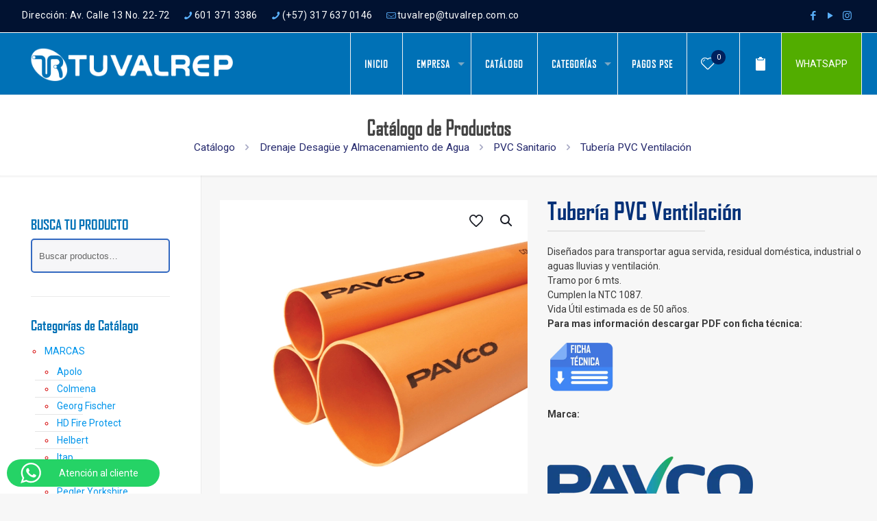

--- FILE ---
content_type: text/html; charset=UTF-8
request_url: https://tuvalrep.com.co/producto/tuberia-pvc-ventilacion/
body_size: 56334
content:
<!DOCTYPE html>
<html lang="es" class="no-js " >

<head>

<meta charset="UTF-8" />
<title>Tubería PVC Ventilación &#8211; Tuvalrep</title>
<link crossorigin data-rocket-preconnect href="https://fonts.googleapis.com" rel="preconnect">
<link crossorigin data-rocket-preconnect href="https://js-na1.hs-scripts.com" rel="preconnect">
<link crossorigin data-rocket-preconnect href="https://js.hs-banner.com" rel="preconnect">
<link crossorigin data-rocket-preconnect href="https://js.hs-analytics.net" rel="preconnect">
<link crossorigin data-rocket-preconnect href="https://js.usemessages.com" rel="preconnect">
<link crossorigin data-rocket-preconnect href="https://js.hscollectedforms.net" rel="preconnect">
<link crossorigin data-rocket-preconnect href="https://www.googletagmanager.com" rel="preconnect">
<link crossorigin data-rocket-preconnect href="https://googleads.g.doubleclick.net" rel="preconnect">
<link crossorigin data-rocket-preconnect href="https://www.google.com" rel="preconnect">
<link crossorigin data-rocket-preconnect href="https://js.hsforms.net" rel="preconnect">
<link crossorigin data-rocket-preconnect href="https://js.hs-scripts.com" rel="preconnect">
<link data-rocket-preload as="style" href="https://fonts.googleapis.com/css?family=Roboto%3A1%2C300%2C400%2C400italic%2C500%2C600%2C700%2C700italic%2C800%7CPoppins%3A1%2C300%2C400%2C400italic%2C500%2C600%2C700%2C700italic%2C800%7CRajdhani%3A1%2C300%2C400%2C400italic%2C500%2C600%2C700%2C700italic%2C800&#038;display=swap" rel="preload">
<link href="https://fonts.googleapis.com/css?family=Roboto%3A1%2C300%2C400%2C400italic%2C500%2C600%2C700%2C700italic%2C800%7CPoppins%3A1%2C300%2C400%2C400italic%2C500%2C600%2C700%2C700italic%2C800%7CRajdhani%3A1%2C300%2C400%2C400italic%2C500%2C600%2C700%2C700italic%2C800&#038;display=swap" media="print" onload="this.media=&#039;all&#039;" rel="stylesheet">
<noscript><link rel="stylesheet" href="https://fonts.googleapis.com/css?family=Roboto%3A1%2C300%2C400%2C400italic%2C500%2C600%2C700%2C700italic%2C800%7CPoppins%3A1%2C300%2C400%2C400italic%2C500%2C600%2C700%2C700italic%2C800%7CRajdhani%3A1%2C300%2C400%2C400italic%2C500%2C600%2C700%2C700italic%2C800&#038;display=swap"></noscript><link rel="preload" data-rocket-preload as="image" href="https://tuvalrep.com.co/wp-content/uploads/2022/03/Tuberia-PVC-Lluvias.webp" imagesrcset="https://tuvalrep.com.co/wp-content/uploads/2022/03/Tuberia-PVC-Lluvias.webp 800w, https://tuvalrep.com.co/wp-content/uploads/2022/03/Tuberia-PVC-Lluvias-300x300.webp 300w, https://tuvalrep.com.co/wp-content/uploads/2022/03/Tuberia-PVC-Lluvias-150x150.webp 150w, https://tuvalrep.com.co/wp-content/uploads/2022/03/Tuberia-PVC-Lluvias-768x768.webp 768w, https://tuvalrep.com.co/wp-content/uploads/2022/03/Tuberia-PVC-Lluvias-146x146.webp 146w, https://tuvalrep.com.co/wp-content/uploads/2022/03/Tuberia-PVC-Lluvias-50x50.webp 50w, https://tuvalrep.com.co/wp-content/uploads/2022/03/Tuberia-PVC-Lluvias-75x75.webp 75w, https://tuvalrep.com.co/wp-content/uploads/2022/03/Tuberia-PVC-Lluvias-85x85.webp 85w, https://tuvalrep.com.co/wp-content/uploads/2022/03/Tuberia-PVC-Lluvias-80x80.webp 80w, https://tuvalrep.com.co/wp-content/uploads/2022/03/Tuberia-PVC-Lluvias-500x500.webp 500w" imagesizes="(max-width:767px) 480px, (max-width:800px) 100vw, 800px" fetchpriority="high">
<meta name='robots' content='max-image-preview:large' />
	<style>img:is([sizes="auto" i], [sizes^="auto," i]) { contain-intrinsic-size: 3000px 1500px }</style>
	
<!-- Google Tag Manager for WordPress by gtm4wp.com -->
<script data-cfasync="false" data-pagespeed-no-defer>
	var gtm4wp_datalayer_name = "dataLayer";
	var dataLayer = dataLayer || [];
</script>
<!-- End Google Tag Manager for WordPress by gtm4wp.com --><meta name="description" content="Ofrecemos Soluciones"/>
<meta property="og:image" content="https://tuvalrep.com.co/wp-content/uploads/2022/03/Tuberia-PVC-Lluvias.webp"/>
<meta property="og:url" content="https://tuvalrep.com.co/producto/tuberia-pvc-ventilacion/"/>
<meta property="og:type" content="article"/>
<meta property="og:title" content="Tubería PVC Ventilación"/>
<meta property="og:description" content="Diseñados para transportar agua servida, residual doméstica, industrial o aguas lluvias y ventilación.
 	Tramo por 6 mts.
 	Cumplen la NTC 1087.
 	Vida Útil estimada es de 50 años.

Para mas información descargar PDF con ficha técnica:



Marca:

&nbsp;



[do_widget id=custom_html-2]"/>
<link rel="alternate" hreflang="es-ES" href="https://tuvalrep.com.co/producto/tuberia-pvc-ventilacion/"/>
<!-- Google tag (gtag.js) -->
<script async src="https://www.googletagmanager.com/gtag/js?id=G-02YVTWY35M"></script>
<script>
  window.dataLayer = window.dataLayer || [];
  function gtag(){dataLayer.push(arguments);}
  gtag('js', new Date());

  gtag('config', 'G-02YVTWY35M');
</script><meta name="format-detection" content="telephone=no">
<meta name="viewport" content="width=device-width, initial-scale=1, maximum-scale=1" />
<link rel="shortcut icon" href="https://tuvalrep.com.co/wp-content/uploads/2023/03/Favicon-Tuvalrep.png" type="image/x-icon" />
<meta name="theme-color" content="#ffffff" media="(prefers-color-scheme: light)">
<meta name="theme-color" content="#ffffff" media="(prefers-color-scheme: dark)">
<link rel='dns-prefetch' href='//js.hs-scripts.com' />
<link rel='dns-prefetch' href='//fonts.googleapis.com' />
<link href='https://fonts.gstatic.com' crossorigin rel='preconnect' />
<link rel="alternate" type="application/rss+xml" title="Tuvalrep &raquo; Feed" href="https://tuvalrep.com.co/feed/" />
<link rel="alternate" type="application/rss+xml" title="Tuvalrep &raquo; Feed de los comentarios" href="https://tuvalrep.com.co/comments/feed/" />
<link rel='stylesheet' id='ht_ctc_main_css-css' href='https://tuvalrep.com.co/wp-content/plugins/click-to-chat-for-whatsapp/new/inc/assets/css/main.css?ver=4.28' type='text/css' media='all' />
<style id='wp-emoji-styles-inline-css' type='text/css'>

	img.wp-smiley, img.emoji {
		display: inline !important;
		border: none !important;
		box-shadow: none !important;
		height: 1em !important;
		width: 1em !important;
		margin: 0 0.07em !important;
		vertical-align: -0.1em !important;
		background: none !important;
		padding: 0 !important;
	}
</style>
<link rel='stylesheet' id='wp-block-library-css' href='https://tuvalrep.com.co/wp-includes/css/dist/block-library/style.min.css?ver=6.8.3' type='text/css' media='all' />
<style id='classic-theme-styles-inline-css' type='text/css'>
/*! This file is auto-generated */
.wp-block-button__link{color:#fff;background-color:#32373c;border-radius:9999px;box-shadow:none;text-decoration:none;padding:calc(.667em + 2px) calc(1.333em + 2px);font-size:1.125em}.wp-block-file__button{background:#32373c;color:#fff;text-decoration:none}
</style>
<style id='global-styles-inline-css' type='text/css'>
:root{--wp--preset--aspect-ratio--square: 1;--wp--preset--aspect-ratio--4-3: 4/3;--wp--preset--aspect-ratio--3-4: 3/4;--wp--preset--aspect-ratio--3-2: 3/2;--wp--preset--aspect-ratio--2-3: 2/3;--wp--preset--aspect-ratio--16-9: 16/9;--wp--preset--aspect-ratio--9-16: 9/16;--wp--preset--color--black: #000000;--wp--preset--color--cyan-bluish-gray: #abb8c3;--wp--preset--color--white: #ffffff;--wp--preset--color--pale-pink: #f78da7;--wp--preset--color--vivid-red: #cf2e2e;--wp--preset--color--luminous-vivid-orange: #ff6900;--wp--preset--color--luminous-vivid-amber: #fcb900;--wp--preset--color--light-green-cyan: #7bdcb5;--wp--preset--color--vivid-green-cyan: #00d084;--wp--preset--color--pale-cyan-blue: #8ed1fc;--wp--preset--color--vivid-cyan-blue: #0693e3;--wp--preset--color--vivid-purple: #9b51e0;--wp--preset--gradient--vivid-cyan-blue-to-vivid-purple: linear-gradient(135deg,rgba(6,147,227,1) 0%,rgb(155,81,224) 100%);--wp--preset--gradient--light-green-cyan-to-vivid-green-cyan: linear-gradient(135deg,rgb(122,220,180) 0%,rgb(0,208,130) 100%);--wp--preset--gradient--luminous-vivid-amber-to-luminous-vivid-orange: linear-gradient(135deg,rgba(252,185,0,1) 0%,rgba(255,105,0,1) 100%);--wp--preset--gradient--luminous-vivid-orange-to-vivid-red: linear-gradient(135deg,rgba(255,105,0,1) 0%,rgb(207,46,46) 100%);--wp--preset--gradient--very-light-gray-to-cyan-bluish-gray: linear-gradient(135deg,rgb(238,238,238) 0%,rgb(169,184,195) 100%);--wp--preset--gradient--cool-to-warm-spectrum: linear-gradient(135deg,rgb(74,234,220) 0%,rgb(151,120,209) 20%,rgb(207,42,186) 40%,rgb(238,44,130) 60%,rgb(251,105,98) 80%,rgb(254,248,76) 100%);--wp--preset--gradient--blush-light-purple: linear-gradient(135deg,rgb(255,206,236) 0%,rgb(152,150,240) 100%);--wp--preset--gradient--blush-bordeaux: linear-gradient(135deg,rgb(254,205,165) 0%,rgb(254,45,45) 50%,rgb(107,0,62) 100%);--wp--preset--gradient--luminous-dusk: linear-gradient(135deg,rgb(255,203,112) 0%,rgb(199,81,192) 50%,rgb(65,88,208) 100%);--wp--preset--gradient--pale-ocean: linear-gradient(135deg,rgb(255,245,203) 0%,rgb(182,227,212) 50%,rgb(51,167,181) 100%);--wp--preset--gradient--electric-grass: linear-gradient(135deg,rgb(202,248,128) 0%,rgb(113,206,126) 100%);--wp--preset--gradient--midnight: linear-gradient(135deg,rgb(2,3,129) 0%,rgb(40,116,252) 100%);--wp--preset--font-size--small: 13px;--wp--preset--font-size--medium: 20px;--wp--preset--font-size--large: 36px;--wp--preset--font-size--x-large: 42px;--wp--preset--spacing--20: 0.44rem;--wp--preset--spacing--30: 0.67rem;--wp--preset--spacing--40: 1rem;--wp--preset--spacing--50: 1.5rem;--wp--preset--spacing--60: 2.25rem;--wp--preset--spacing--70: 3.38rem;--wp--preset--spacing--80: 5.06rem;--wp--preset--shadow--natural: 6px 6px 9px rgba(0, 0, 0, 0.2);--wp--preset--shadow--deep: 12px 12px 50px rgba(0, 0, 0, 0.4);--wp--preset--shadow--sharp: 6px 6px 0px rgba(0, 0, 0, 0.2);--wp--preset--shadow--outlined: 6px 6px 0px -3px rgba(255, 255, 255, 1), 6px 6px rgba(0, 0, 0, 1);--wp--preset--shadow--crisp: 6px 6px 0px rgba(0, 0, 0, 1);}:where(.is-layout-flex){gap: 0.5em;}:where(.is-layout-grid){gap: 0.5em;}body .is-layout-flex{display: flex;}.is-layout-flex{flex-wrap: wrap;align-items: center;}.is-layout-flex > :is(*, div){margin: 0;}body .is-layout-grid{display: grid;}.is-layout-grid > :is(*, div){margin: 0;}:where(.wp-block-columns.is-layout-flex){gap: 2em;}:where(.wp-block-columns.is-layout-grid){gap: 2em;}:where(.wp-block-post-template.is-layout-flex){gap: 1.25em;}:where(.wp-block-post-template.is-layout-grid){gap: 1.25em;}.has-black-color{color: var(--wp--preset--color--black) !important;}.has-cyan-bluish-gray-color{color: var(--wp--preset--color--cyan-bluish-gray) !important;}.has-white-color{color: var(--wp--preset--color--white) !important;}.has-pale-pink-color{color: var(--wp--preset--color--pale-pink) !important;}.has-vivid-red-color{color: var(--wp--preset--color--vivid-red) !important;}.has-luminous-vivid-orange-color{color: var(--wp--preset--color--luminous-vivid-orange) !important;}.has-luminous-vivid-amber-color{color: var(--wp--preset--color--luminous-vivid-amber) !important;}.has-light-green-cyan-color{color: var(--wp--preset--color--light-green-cyan) !important;}.has-vivid-green-cyan-color{color: var(--wp--preset--color--vivid-green-cyan) !important;}.has-pale-cyan-blue-color{color: var(--wp--preset--color--pale-cyan-blue) !important;}.has-vivid-cyan-blue-color{color: var(--wp--preset--color--vivid-cyan-blue) !important;}.has-vivid-purple-color{color: var(--wp--preset--color--vivid-purple) !important;}.has-black-background-color{background-color: var(--wp--preset--color--black) !important;}.has-cyan-bluish-gray-background-color{background-color: var(--wp--preset--color--cyan-bluish-gray) !important;}.has-white-background-color{background-color: var(--wp--preset--color--white) !important;}.has-pale-pink-background-color{background-color: var(--wp--preset--color--pale-pink) !important;}.has-vivid-red-background-color{background-color: var(--wp--preset--color--vivid-red) !important;}.has-luminous-vivid-orange-background-color{background-color: var(--wp--preset--color--luminous-vivid-orange) !important;}.has-luminous-vivid-amber-background-color{background-color: var(--wp--preset--color--luminous-vivid-amber) !important;}.has-light-green-cyan-background-color{background-color: var(--wp--preset--color--light-green-cyan) !important;}.has-vivid-green-cyan-background-color{background-color: var(--wp--preset--color--vivid-green-cyan) !important;}.has-pale-cyan-blue-background-color{background-color: var(--wp--preset--color--pale-cyan-blue) !important;}.has-vivid-cyan-blue-background-color{background-color: var(--wp--preset--color--vivid-cyan-blue) !important;}.has-vivid-purple-background-color{background-color: var(--wp--preset--color--vivid-purple) !important;}.has-black-border-color{border-color: var(--wp--preset--color--black) !important;}.has-cyan-bluish-gray-border-color{border-color: var(--wp--preset--color--cyan-bluish-gray) !important;}.has-white-border-color{border-color: var(--wp--preset--color--white) !important;}.has-pale-pink-border-color{border-color: var(--wp--preset--color--pale-pink) !important;}.has-vivid-red-border-color{border-color: var(--wp--preset--color--vivid-red) !important;}.has-luminous-vivid-orange-border-color{border-color: var(--wp--preset--color--luminous-vivid-orange) !important;}.has-luminous-vivid-amber-border-color{border-color: var(--wp--preset--color--luminous-vivid-amber) !important;}.has-light-green-cyan-border-color{border-color: var(--wp--preset--color--light-green-cyan) !important;}.has-vivid-green-cyan-border-color{border-color: var(--wp--preset--color--vivid-green-cyan) !important;}.has-pale-cyan-blue-border-color{border-color: var(--wp--preset--color--pale-cyan-blue) !important;}.has-vivid-cyan-blue-border-color{border-color: var(--wp--preset--color--vivid-cyan-blue) !important;}.has-vivid-purple-border-color{border-color: var(--wp--preset--color--vivid-purple) !important;}.has-vivid-cyan-blue-to-vivid-purple-gradient-background{background: var(--wp--preset--gradient--vivid-cyan-blue-to-vivid-purple) !important;}.has-light-green-cyan-to-vivid-green-cyan-gradient-background{background: var(--wp--preset--gradient--light-green-cyan-to-vivid-green-cyan) !important;}.has-luminous-vivid-amber-to-luminous-vivid-orange-gradient-background{background: var(--wp--preset--gradient--luminous-vivid-amber-to-luminous-vivid-orange) !important;}.has-luminous-vivid-orange-to-vivid-red-gradient-background{background: var(--wp--preset--gradient--luminous-vivid-orange-to-vivid-red) !important;}.has-very-light-gray-to-cyan-bluish-gray-gradient-background{background: var(--wp--preset--gradient--very-light-gray-to-cyan-bluish-gray) !important;}.has-cool-to-warm-spectrum-gradient-background{background: var(--wp--preset--gradient--cool-to-warm-spectrum) !important;}.has-blush-light-purple-gradient-background{background: var(--wp--preset--gradient--blush-light-purple) !important;}.has-blush-bordeaux-gradient-background{background: var(--wp--preset--gradient--blush-bordeaux) !important;}.has-luminous-dusk-gradient-background{background: var(--wp--preset--gradient--luminous-dusk) !important;}.has-pale-ocean-gradient-background{background: var(--wp--preset--gradient--pale-ocean) !important;}.has-electric-grass-gradient-background{background: var(--wp--preset--gradient--electric-grass) !important;}.has-midnight-gradient-background{background: var(--wp--preset--gradient--midnight) !important;}.has-small-font-size{font-size: var(--wp--preset--font-size--small) !important;}.has-medium-font-size{font-size: var(--wp--preset--font-size--medium) !important;}.has-large-font-size{font-size: var(--wp--preset--font-size--large) !important;}.has-x-large-font-size{font-size: var(--wp--preset--font-size--x-large) !important;}
:where(.wp-block-post-template.is-layout-flex){gap: 1.25em;}:where(.wp-block-post-template.is-layout-grid){gap: 1.25em;}
:where(.wp-block-columns.is-layout-flex){gap: 2em;}:where(.wp-block-columns.is-layout-grid){gap: 2em;}
:root :where(.wp-block-pullquote){font-size: 1.5em;line-height: 1.6;}
</style>
<link rel='stylesheet' id='allow-webp-image-css' href='https://tuvalrep.com.co/wp-content/plugins/allow-webp-image/public/css/allow-webp-image-public.css?ver=1.0.1' type='text/css' media='all' />
<link rel='stylesheet' id='qwc-mini-cart-css' href='https://tuvalrep.com.co/wp-content/plugins/quotes-for-woocommerce/assets/css/qwc-shop.css?ver=2.10' type='text/css' media='' />
<link rel='stylesheet' id='photoswipe-css' href='https://tuvalrep.com.co/wp-content/plugins/woocommerce/assets/css/photoswipe/photoswipe.min.css?ver=10.2.3' type='text/css' media='all' />
<link rel='stylesheet' id='photoswipe-default-skin-css' href='https://tuvalrep.com.co/wp-content/plugins/woocommerce/assets/css/photoswipe/default-skin/default-skin.min.css?ver=10.2.3' type='text/css' media='all' />
<link rel='stylesheet' id='woocommerce-layout-css' href='https://tuvalrep.com.co/wp-content/plugins/woocommerce/assets/css/woocommerce-layout.css?ver=10.2.3' type='text/css' media='all' />
<link rel='stylesheet' id='woocommerce-smallscreen-css' href='https://tuvalrep.com.co/wp-content/plugins/woocommerce/assets/css/woocommerce-smallscreen.css?ver=10.2.3' type='text/css' media='only screen and (max-width: 768px)' />
<link rel='stylesheet' id='woocommerce-general-css' href='https://tuvalrep.com.co/wp-content/plugins/woocommerce/assets/css/woocommerce.css?ver=10.2.3' type='text/css' media='all' />
<style id='woocommerce-inline-inline-css' type='text/css'>
.woocommerce form .form-row .required { visibility: visible; }
</style>
<link rel='stylesheet' id='brands-styles-css' href='https://tuvalrep.com.co/wp-content/plugins/woocommerce/assets/css/brands.css?ver=10.2.3' type='text/css' media='all' />
<link rel='stylesheet' id='mfn-be-css' href='https://tuvalrep.com.co/wp-content/themes/betheme/css/be.css?ver=28.1.8' type='text/css' media='all' />
<link rel='stylesheet' id='mfn-animations-css' href='https://tuvalrep.com.co/wp-content/themes/betheme/assets/animations/animations.min.css?ver=28.1.8' type='text/css' media='all' />
<link rel='stylesheet' id='mfn-font-awesome-css' href='https://tuvalrep.com.co/wp-content/themes/betheme/fonts/fontawesome/fontawesome.css?ver=28.1.8' type='text/css' media='all' />
<link rel='stylesheet' id='mfn-responsive-css' href='https://tuvalrep.com.co/wp-content/themes/betheme/css/responsive.css?ver=28.1.8' type='text/css' media='all' />

<link rel='stylesheet' id='mfn-woo-css' href='https://tuvalrep.com.co/wp-content/themes/betheme/css/woocommerce.css?ver=28.1.8' type='text/css' media='all' />
<style id='mfn-dynamic-inline-css' type='text/css'>
@font-face{font-family:"Agency FB";src:url("https://tuvalrep.com.co/wp-content/uploads/2018/07/AGENCYR.woff") format("woff");font-weight:normal;font-style:normal;font-display:swap}@font-face{font-family:"Agency FB Bold";src:url("https://tuvalrep.com.co/wp-content/uploads/2018/07/AGENCYB_0.woff") format("woff");font-weight:normal;font-style:normal;font-display:swap}
#Footer{background-image:url(https://tuvalrep.com.co/wp-content/uploads/2025/01/Pie-de-Pagina-Enero-2.webp#26946);background-repeat:no-repeat;background-position:center bottom}@media only screen and (min-width: 1921px){#Footer{background-size:cover}}
html{background-color:#f7f7f7}#Wrapper,#Content,.mfn-popup .mfn-popup-content,.mfn-off-canvas-sidebar .mfn-off-canvas-content-wrapper,.mfn-cart-holder,.mfn-header-login,#Top_bar .search_wrapper,#Top_bar .top_bar_right .mfn-live-search-box,.column_livesearch .mfn-live-search-wrapper,.column_livesearch .mfn-live-search-box{background-color:#f7f7f7}.layout-boxed.mfn-bebuilder-header.mfn-ui #Wrapper .mfn-only-sample-content{background-color:#f7f7f7}body:not(.template-slider) #Header{min-height:0px}body.header-below:not(.template-slider) #Header{padding-top:0px}#Subheader{padding:15}#Footer .widgets_wrapper{padding:60px 0 70px 0}.has-search-overlay.search-overlay-opened #search-overlay{background-color:rgba(0,0,0,0.6)}.elementor-page.elementor-default #Content .the_content .section_wrapper{max-width:100%}.elementor-page.elementor-default #Content .section.the_content{width:100%}.elementor-page.elementor-default #Content .section_wrapper .the_content_wrapper{margin-left:0;margin-right:0;width:100%}body,span.date_label,.timeline_items li h3 span,input[type="date"],input[type="text"],input[type="password"],input[type="tel"],input[type="email"],input[type="url"],textarea,select,.offer_li .title h3,.mfn-menu-item-megamenu{font-family:"Roboto",-apple-system,BlinkMacSystemFont,"Segoe UI",Roboto,Oxygen-Sans,Ubuntu,Cantarell,"Helvetica Neue",sans-serif}.lead,.big{font-family:"Poppins",-apple-system,BlinkMacSystemFont,"Segoe UI",Roboto,Oxygen-Sans,Ubuntu,Cantarell,"Helvetica Neue",sans-serif}#menu > ul > li > a,#overlay-menu ul li a{font-family:"Agency FB",-apple-system,BlinkMacSystemFont,"Segoe UI",Roboto,Oxygen-Sans,Ubuntu,Cantarell,"Helvetica Neue",sans-serif}#Subheader .title{font-family:"Agency FB",-apple-system,BlinkMacSystemFont,"Segoe UI",Roboto,Oxygen-Sans,Ubuntu,Cantarell,"Helvetica Neue",sans-serif}h1,h2,h3,h4,.text-logo #logo{font-family:"Agency FB Bold",-apple-system,BlinkMacSystemFont,"Segoe UI",Roboto,Oxygen-Sans,Ubuntu,Cantarell,"Helvetica Neue",sans-serif}h5,h6{font-family:"Agency FB",-apple-system,BlinkMacSystemFont,"Segoe UI",Roboto,Oxygen-Sans,Ubuntu,Cantarell,"Helvetica Neue",sans-serif}blockquote{font-family:"Rajdhani",-apple-system,BlinkMacSystemFont,"Segoe UI",Roboto,Oxygen-Sans,Ubuntu,Cantarell,"Helvetica Neue",sans-serif}.chart_box .chart .num,.counter .desc_wrapper .number-wrapper,.how_it_works .image .number,.pricing-box .plan-header .price,.quick_fact .number-wrapper,.woocommerce .product div.entry-summary .price{font-family:"Rajdhani",-apple-system,BlinkMacSystemFont,"Segoe UI",Roboto,Oxygen-Sans,Ubuntu,Cantarell,"Helvetica Neue",sans-serif}body,.mfn-menu-item-megamenu{font-size:14px;line-height:21px;font-weight:400;letter-spacing:0px}.lead,.big{font-size:16px;line-height:28px;font-weight:400;letter-spacing:0px}#menu > ul > li > a,#overlay-menu ul li a{font-size:15px;font-weight:800;letter-spacing:1px}#overlay-menu ul li a{line-height:22.5px}#Subheader .title{font-size:30px;line-height:35px;font-weight:600;letter-spacing:0px}h1,.text-logo #logo{font-size:48px;line-height:50px;font-weight:500;letter-spacing:0px}h2{font-size:30px;line-height:32px;font-weight:400;letter-spacing:0px}h3,.woocommerce ul.products li.product h3,.woocommerce #customer_login h2{font-size:25px;line-height:29px;font-weight:300;letter-spacing:0px}h4,.woocommerce .woocommerce-order-details__title,.woocommerce .wc-bacs-bank-details-heading,.woocommerce .woocommerce-customer-details h2{font-size:18px;line-height:20px;font-weight:500;letter-spacing:0px}h5{font-size:15px;line-height:25px;font-weight:700;letter-spacing:0px}h6{font-size:14px;line-height:25px;font-weight:400;letter-spacing:0px}#Intro .intro-title{font-size:70px;line-height:70px;font-weight:400;letter-spacing:0px}@media only screen and (min-width:768px) and (max-width:959px){body,.mfn-menu-item-megamenu{font-size:14px;line-height:21px;font-weight:400;letter-spacing:0px}.lead,.big{font-size:16px;line-height:28px;font-weight:400;letter-spacing:0px}#menu > ul > li > a,#overlay-menu ul li a{font-size:15px;font-weight:800;letter-spacing:1px}#overlay-menu ul li a{line-height:22.5px}#Subheader .title{font-size:30px;line-height:35px;font-weight:600;letter-spacing:0px}h1,.text-logo #logo{font-size:48px;line-height:50px;font-weight:500;letter-spacing:0px}h2{font-size:30px;line-height:32px;font-weight:400;letter-spacing:0px}h3,.woocommerce ul.products li.product h3,.woocommerce #customer_login h2{font-size:25px;line-height:29px;font-weight:300;letter-spacing:0px}h4,.woocommerce .woocommerce-order-details__title,.woocommerce .wc-bacs-bank-details-heading,.woocommerce .woocommerce-customer-details h2{font-size:18px;line-height:20px;font-weight:500;letter-spacing:0px}h5{font-size:15px;line-height:25px;font-weight:700;letter-spacing:0px}h6{font-size:14px;line-height:25px;font-weight:400;letter-spacing:0px}#Intro .intro-title{font-size:70px;line-height:70px;font-weight:400;letter-spacing:0px}blockquote{font-size:15px}.chart_box .chart .num{font-size:45px;line-height:45px}.counter .desc_wrapper .number-wrapper{font-size:45px;line-height:45px}.counter .desc_wrapper .title{font-size:14px;line-height:18px}.faq .question .title{font-size:14px}.fancy_heading .title{font-size:38px;line-height:38px}.offer .offer_li .desc_wrapper .title h3{font-size:32px;line-height:32px}.offer_thumb_ul li.offer_thumb_li .desc_wrapper .title h3{font-size:32px;line-height:32px}.pricing-box .plan-header h2{font-size:27px;line-height:27px}.pricing-box .plan-header .price > span{font-size:40px;line-height:40px}.pricing-box .plan-header .price sup.currency{font-size:18px;line-height:18px}.pricing-box .plan-header .price sup.period{font-size:14px;line-height:14px}.quick_fact .number-wrapper{font-size:80px;line-height:80px}.trailer_box .desc h2{font-size:27px;line-height:27px}.widget > h3{font-size:17px;line-height:20px}}@media only screen and (min-width:480px) and (max-width:767px){body,.mfn-menu-item-megamenu{font-size:14px;line-height:21px;font-weight:400;letter-spacing:0px}.lead,.big{font-size:16px;line-height:28px;font-weight:400;letter-spacing:0px}#menu > ul > li > a,#overlay-menu ul li a{font-size:15px;font-weight:800;letter-spacing:1px}#overlay-menu ul li a{line-height:22.5px}#Subheader .title{font-size:30px;line-height:35px;font-weight:600;letter-spacing:0px}h1,.text-logo #logo{font-size:48px;line-height:50px;font-weight:500;letter-spacing:0px}h2{font-size:30px;line-height:32px;font-weight:400;letter-spacing:0px}h3,.woocommerce ul.products li.product h3,.woocommerce #customer_login h2{font-size:25px;line-height:29px;font-weight:300;letter-spacing:0px}h4,.woocommerce .woocommerce-order-details__title,.woocommerce .wc-bacs-bank-details-heading,.woocommerce .woocommerce-customer-details h2{font-size:18px;line-height:20px;font-weight:500;letter-spacing:0px}h5{font-size:15px;line-height:25px;font-weight:700;letter-spacing:0px}h6{font-size:14px;line-height:25px;font-weight:400;letter-spacing:0px}#Intro .intro-title{font-size:70px;line-height:70px;font-weight:400;letter-spacing:0px}blockquote{font-size:14px}.chart_box .chart .num{font-size:40px;line-height:40px}.counter .desc_wrapper .number-wrapper{font-size:40px;line-height:40px}.counter .desc_wrapper .title{font-size:13px;line-height:16px}.faq .question .title{font-size:13px}.fancy_heading .title{font-size:34px;line-height:34px}.offer .offer_li .desc_wrapper .title h3{font-size:28px;line-height:28px}.offer_thumb_ul li.offer_thumb_li .desc_wrapper .title h3{font-size:28px;line-height:28px}.pricing-box .plan-header h2{font-size:24px;line-height:24px}.pricing-box .plan-header .price > span{font-size:34px;line-height:34px}.pricing-box .plan-header .price sup.currency{font-size:16px;line-height:16px}.pricing-box .plan-header .price sup.period{font-size:13px;line-height:13px}.quick_fact .number-wrapper{font-size:70px;line-height:70px}.trailer_box .desc h2{font-size:24px;line-height:24px}.widget > h3{font-size:16px;line-height:19px}}@media only screen and (max-width:479px){body,.mfn-menu-item-megamenu{font-size:14px;line-height:21px;font-weight:400;letter-spacing:0px}.lead,.big{font-size:16px;line-height:28px;font-weight:400;letter-spacing:0px}#menu > ul > li > a,#overlay-menu ul li a{font-size:15px;font-weight:800;letter-spacing:1px}#overlay-menu ul li a{line-height:22.5px}#Subheader .title{font-size:30px;line-height:35px;font-weight:600;letter-spacing:0px}h1,.text-logo #logo{font-size:48px;line-height:50px;font-weight:500;letter-spacing:0px}h2{font-size:30px;line-height:32px;font-weight:400;letter-spacing:0px}h3,.woocommerce ul.products li.product h3,.woocommerce #customer_login h2{font-size:25px;line-height:29px;font-weight:300;letter-spacing:0px}h4,.woocommerce .woocommerce-order-details__title,.woocommerce .wc-bacs-bank-details-heading,.woocommerce .woocommerce-customer-details h2{font-size:18px;line-height:20px;font-weight:500;letter-spacing:0px}h5{font-size:15px;line-height:25px;font-weight:700;letter-spacing:0px}h6{font-size:14px;line-height:25px;font-weight:400;letter-spacing:0px}#Intro .intro-title{font-size:70px;line-height:70px;font-weight:400;letter-spacing:0px}blockquote{font-size:13px}.chart_box .chart .num{font-size:35px;line-height:35px}.counter .desc_wrapper .number-wrapper{font-size:35px;line-height:35px}.counter .desc_wrapper .title{font-size:13px;line-height:26px}.faq .question .title{font-size:13px}.fancy_heading .title{font-size:30px;line-height:30px}.offer .offer_li .desc_wrapper .title h3{font-size:26px;line-height:26px}.offer_thumb_ul li.offer_thumb_li .desc_wrapper .title h3{font-size:26px;line-height:26px}.pricing-box .plan-header h2{font-size:21px;line-height:21px}.pricing-box .plan-header .price > span{font-size:32px;line-height:32px}.pricing-box .plan-header .price sup.currency{font-size:14px;line-height:14px}.pricing-box .plan-header .price sup.period{font-size:13px;line-height:13px}.quick_fact .number-wrapper{font-size:60px;line-height:60px}.trailer_box .desc h2{font-size:21px;line-height:21px}.widget > h3{font-size:15px;line-height:18px}}.with_aside .sidebar.columns{width:23%}.with_aside .sections_group{width:77%}.aside_both .sidebar.columns{width:18%}.aside_both .sidebar.sidebar-1{margin-left:-82%}.aside_both .sections_group{width:64%;margin-left:18%}@media only screen and (min-width:1240px){#Wrapper,.with_aside .content_wrapper{max-width:1280px}body.layout-boxed.mfn-header-scrolled .mfn-header-tmpl.mfn-sticky-layout-width{max-width:1280px;left:0;right:0;margin-left:auto;margin-right:auto}body.layout-boxed:not(.mfn-header-scrolled) .mfn-header-tmpl.mfn-header-layout-width,body.layout-boxed .mfn-header-tmpl.mfn-header-layout-width:not(.mfn-hasSticky){max-width:1280px;left:0;right:0;margin-left:auto;margin-right:auto}body.layout-boxed.mfn-bebuilder-header.mfn-ui .mfn-only-sample-content{max-width:1280px;margin-left:auto;margin-right:auto}.section_wrapper,.container{max-width:1260px}.layout-boxed.header-boxed #Top_bar.is-sticky{max-width:1280px}}@media only screen and (max-width:767px){#Wrapper{max-width:calc(100% - 67px)}.content_wrapper .section_wrapper,.container,.four.columns .widget-area{max-width:550px !important;padding-left:33px;padding-right:33px}}body{--mfn-button-font-family:inherit;--mfn-button-font-size:14px;--mfn-button-font-weight:400;--mfn-button-font-style:inherit;--mfn-button-letter-spacing:0px;--mfn-button-padding:16px 20px 16px 20px;--mfn-button-border-width:0;--mfn-button-border-radius:5px 5px 5px 5px;--mfn-button-gap:10px;--mfn-button-transition:0.2s;--mfn-button-color:#747474;--mfn-button-color-hover:#747474;--mfn-button-bg:#f7f7f7;--mfn-button-bg-hover:#eaeaea;--mfn-button-border-color:transparent;--mfn-button-border-color-hover:transparent;--mfn-button-icon-color:#747474;--mfn-button-icon-color-hover:#747474;--mfn-button-box-shadow:unset;--mfn-button-theme-color:#ffffff;--mfn-button-theme-color-hover:#ffffff;--mfn-button-theme-bg:#0071b6;--mfn-button-theme-bg-hover:#0064a9;--mfn-button-theme-border-color:transparent;--mfn-button-theme-border-color-hover:transparent;--mfn-button-theme-icon-color:#ffffff;--mfn-button-theme-icon-color-hover:#ffffff;--mfn-button-theme-box-shadow:unset;--mfn-button-shop-color:#ffffff;--mfn-button-shop-color-hover:#ffffff;--mfn-button-shop-bg:#0071b6;--mfn-button-shop-bg-hover:#0064a9;--mfn-button-shop-border-color:transparent;--mfn-button-shop-border-color-hover:transparent;--mfn-button-shop-icon-color:#626262;--mfn-button-shop-icon-color-hover:#626262;--mfn-button-shop-box-shadow:unset;--mfn-button-action-color:#f90505;--mfn-button-action-color-hover:#f90505;--mfn-button-action-bg:#f7f7f7;--mfn-button-action-bg-hover:#eaeaea;--mfn-button-action-border-color:transparent;--mfn-button-action-border-color-hover:transparent;--mfn-button-action-icon-color:#626262;--mfn-button-action-icon-color-hover:#626262;--mfn-button-action-box-shadow:unset}@media only screen and (max-width:959px){body{}}@media only screen and (max-width:768px){body{}}.mfn-cookies,.mfn-cookies-reopen{--mfn-gdpr2-container-text-color:#626262;--mfn-gdpr2-container-strong-color:#07070a;--mfn-gdpr2-container-bg:#ffffff;--mfn-gdpr2-container-overlay:rgba(25,37,48,0.6);--mfn-gdpr2-details-box-bg:#fbfbfb;--mfn-gdpr2-details-switch-bg:#00032a;--mfn-gdpr2-details-switch-bg-active:#5acb65;--mfn-gdpr2-tabs-text-color:#07070a;--mfn-gdpr2-tabs-text-color-active:#0089f7;--mfn-gdpr2-tabs-border:rgba(8,8,14,0.1);--mfn-gdpr2-buttons-box-bg:#fbfbfb;--mfn-gdpr2-reopen-background:#ffffff;--mfn-gdpr2-reopen-color:#222222;--mfn-gdpr2-reopen-box-shadow:0 15px 30px 0 rgba(1,7,39,.13)}#Top_bar #logo,.header-fixed #Top_bar #logo,.header-plain #Top_bar #logo,.header-transparent #Top_bar #logo{height:50px;line-height:50px;padding:20px 0}.logo-overflow #Top_bar:not(.is-sticky) .logo{height:90px}#Top_bar .menu > li > a{padding:15px 0}.menu-highlight:not(.header-creative) #Top_bar .menu > li > a{margin:20px 0}.header-plain:not(.menu-highlight) #Top_bar .menu > li > a span:not(.description){line-height:90px}.header-fixed #Top_bar .menu > li > a{padding:30px 0}@media only screen and (max-width:767px){.mobile-header-mini #Top_bar #logo{height:50px!important;line-height:50px!important;margin:5px 0}}#Top_bar #logo img.svg{width:100px}.image_frame,.wp-caption{border-width:0px}.alert{border-radius:0px}#Top_bar .top_bar_right .top-bar-right-input input{width:200px}.mfn-live-search-box .mfn-live-search-list{max-height:300px}#Side_slide{right:-250px;width:250px}#Side_slide.left{left:-250px}.blog-teaser li .desc-wrapper .desc{background-position-y:-1px}.mfn-free-delivery-info{--mfn-free-delivery-bar:#0071b6;--mfn-free-delivery-bg:rgba(0,0,0,0.1);--mfn-free-delivery-achieved:#0071b6}#back_to_top i{color:#ffffff}@media only screen and ( max-width:767px ){body:not(.template-slider) #Header{min-height:40px}#Subheader{padding:0px}}@media only screen and (min-width:1240px){body:not(.header-simple) #Top_bar #menu{display:block!important}.tr-menu #Top_bar #menu{background:none!important}#Top_bar .menu > li > ul.mfn-megamenu > li{float:left}#Top_bar .menu > li > ul.mfn-megamenu > li.mfn-megamenu-cols-1{width:100%}#Top_bar .menu > li > ul.mfn-megamenu > li.mfn-megamenu-cols-2{width:50%}#Top_bar .menu > li > ul.mfn-megamenu > li.mfn-megamenu-cols-3{width:33.33%}#Top_bar .menu > li > ul.mfn-megamenu > li.mfn-megamenu-cols-4{width:25%}#Top_bar .menu > li > ul.mfn-megamenu > li.mfn-megamenu-cols-5{width:20%}#Top_bar .menu > li > ul.mfn-megamenu > li.mfn-megamenu-cols-6{width:16.66%}#Top_bar .menu > li > ul.mfn-megamenu > li > ul{display:block!important;position:inherit;left:auto;top:auto;border-width:0 1px 0 0}#Top_bar .menu > li > ul.mfn-megamenu > li:last-child > ul{border:0}#Top_bar .menu > li > ul.mfn-megamenu > li > ul li{width:auto}#Top_bar .menu > li > ul.mfn-megamenu a.mfn-megamenu-title{text-transform:uppercase;font-weight:400;background:none}#Top_bar .menu > li > ul.mfn-megamenu a .menu-arrow{display:none}.menuo-right #Top_bar .menu > li > ul.mfn-megamenu{left:0;width:98%!important;margin:0 1%;padding:20px 0}.menuo-right #Top_bar .menu > li > ul.mfn-megamenu-bg{box-sizing:border-box}#Top_bar .menu > li > ul.mfn-megamenu-bg{padding:20px 166px 20px 20px;background-repeat:no-repeat;background-position:right bottom}.rtl #Top_bar .menu > li > ul.mfn-megamenu-bg{padding-left:166px;padding-right:20px;background-position:left bottom}#Top_bar .menu > li > ul.mfn-megamenu-bg > li{background:none}#Top_bar .menu > li > ul.mfn-megamenu-bg > li a{border:none}#Top_bar .menu > li > ul.mfn-megamenu-bg > li > ul{background:none!important;-webkit-box-shadow:0 0 0 0;-moz-box-shadow:0 0 0 0;box-shadow:0 0 0 0}.mm-vertical #Top_bar .container{position:relative}.mm-vertical #Top_bar .top_bar_left{position:static}.mm-vertical #Top_bar .menu > li ul{box-shadow:0 0 0 0 transparent!important;background-image:none}.mm-vertical #Top_bar .menu > li > ul.mfn-megamenu{padding:20px 0}.mm-vertical.header-plain #Top_bar .menu > li > ul.mfn-megamenu{width:100%!important;margin:0}.mm-vertical #Top_bar .menu > li > ul.mfn-megamenu > li{display:table-cell;float:none!important;width:10%;padding:0 15px;border-right:1px solid rgba(0,0,0,0.05)}.mm-vertical #Top_bar .menu > li > ul.mfn-megamenu > li:last-child{border-right-width:0}.mm-vertical #Top_bar .menu > li > ul.mfn-megamenu > li.hide-border{border-right-width:0}.mm-vertical #Top_bar .menu > li > ul.mfn-megamenu > li a{border-bottom-width:0;padding:9px 15px;line-height:120%}.mm-vertical #Top_bar .menu > li > ul.mfn-megamenu a.mfn-megamenu-title{font-weight:700}.rtl .mm-vertical #Top_bar .menu > li > ul.mfn-megamenu > li:first-child{border-right-width:0}.rtl .mm-vertical #Top_bar .menu > li > ul.mfn-megamenu > li:last-child{border-right-width:1px}body.header-shop #Top_bar #menu{display:flex!important;background-color:transparent}.header-shop #Top_bar.is-sticky .top_bar_row_second{display:none}.header-plain:not(.menuo-right) #Header .top_bar_left{width:auto!important}.header-stack.header-center #Top_bar #menu{display:inline-block!important}.header-simple #Top_bar #menu{display:none;height:auto;width:300px;bottom:auto;top:100%;right:1px;position:absolute;margin:0}.header-simple #Header a.responsive-menu-toggle{display:block;right:10px}.header-simple #Top_bar #menu > ul{width:100%;float:left}.header-simple #Top_bar #menu ul li{width:100%;padding-bottom:0;border-right:0;position:relative}.header-simple #Top_bar #menu ul li a{padding:0 20px;margin:0;display:block;height:auto;line-height:normal;border:none}.header-simple #Top_bar #menu ul li a:not(.menu-toggle):after{display:none}.header-simple #Top_bar #menu ul li a span{border:none;line-height:44px;display:inline;padding:0}.header-simple #Top_bar #menu ul li.submenu .menu-toggle{display:block;position:absolute;right:0;top:0;width:44px;height:44px;line-height:44px;font-size:30px;font-weight:300;text-align:center;cursor:pointer;color:#444;opacity:0.33;transform:unset}.header-simple #Top_bar #menu ul li.submenu .menu-toggle:after{content:"+";position:static}.header-simple #Top_bar #menu ul li.hover > .menu-toggle:after{content:"-"}.header-simple #Top_bar #menu ul li.hover a{border-bottom:0}.header-simple #Top_bar #menu ul.mfn-megamenu li .menu-toggle{display:none}.header-simple #Top_bar #menu ul li ul{position:relative!important;left:0!important;top:0;padding:0;margin:0!important;width:auto!important;background-image:none}.header-simple #Top_bar #menu ul li ul li{width:100%!important;display:block;padding:0}.header-simple #Top_bar #menu ul li ul li a{padding:0 20px 0 30px}.header-simple #Top_bar #menu ul li ul li a .menu-arrow{display:none}.header-simple #Top_bar #menu ul li ul li a span{padding:0}.header-simple #Top_bar #menu ul li ul li a span:after{display:none!important}.header-simple #Top_bar .menu > li > ul.mfn-megamenu a.mfn-megamenu-title{text-transform:uppercase;font-weight:400}.header-simple #Top_bar .menu > li > ul.mfn-megamenu > li > ul{display:block!important;position:inherit;left:auto;top:auto}.header-simple #Top_bar #menu ul li ul li ul{border-left:0!important;padding:0;top:0}.header-simple #Top_bar #menu ul li ul li ul li a{padding:0 20px 0 40px}.rtl.header-simple #Top_bar #menu{left:1px;right:auto}.rtl.header-simple #Top_bar a.responsive-menu-toggle{left:10px;right:auto}.rtl.header-simple #Top_bar #menu ul li.submenu .menu-toggle{left:0;right:auto}.rtl.header-simple #Top_bar #menu ul li ul{left:auto!important;right:0!important}.rtl.header-simple #Top_bar #menu ul li ul li a{padding:0 30px 0 20px}.rtl.header-simple #Top_bar #menu ul li ul li ul li a{padding:0 40px 0 20px}.menu-highlight #Top_bar .menu > li{margin:0 2px}.menu-highlight:not(.header-creative) #Top_bar .menu > li > a{padding:0;-webkit-border-radius:5px;border-radius:5px}.menu-highlight #Top_bar .menu > li > a:after{display:none}.menu-highlight #Top_bar .menu > li > a span:not(.description){line-height:50px}.menu-highlight #Top_bar .menu > li > a span.description{display:none}.menu-highlight.header-stack #Top_bar .menu > li > a{margin:10px 0!important}.menu-highlight.header-stack #Top_bar .menu > li > a span:not(.description){line-height:40px}.menu-highlight.header-simple #Top_bar #menu ul li,.menu-highlight.header-creative #Top_bar #menu ul li{margin:0}.menu-highlight.header-simple #Top_bar #menu ul li > a,.menu-highlight.header-creative #Top_bar #menu ul li > a{-webkit-border-radius:0;border-radius:0}.menu-highlight:not(.header-fixed):not(.header-simple) #Top_bar.is-sticky .menu > li > a{margin:10px 0!important;padding:5px 0!important}.menu-highlight:not(.header-fixed):not(.header-simple) #Top_bar.is-sticky .menu > li > a span{line-height:30px!important}.header-modern.menu-highlight.menuo-right .menu_wrapper{margin-right:20px}.menu-line-below #Top_bar .menu > li > a:not(.menu-toggle):after{top:auto;bottom:-4px}.menu-line-below #Top_bar.is-sticky .menu > li > a:not(.menu-toggle):after{top:auto;bottom:-4px}.menu-line-below-80 #Top_bar:not(.is-sticky) .menu > li > a:not(.menu-toggle):after{height:4px;left:10%;top:50%;margin-top:20px;width:80%}.menu-line-below-80-1 #Top_bar:not(.is-sticky) .menu > li > a:not(.menu-toggle):after{height:1px;left:10%;top:50%;margin-top:20px;width:80%}.menu-link-color #Top_bar .menu > li > a:not(.menu-toggle):after{display:none!important}.menu-arrow-top #Top_bar .menu > li > a:after{background:none repeat scroll 0 0 rgba(0,0,0,0)!important;border-color:#ccc transparent transparent;border-style:solid;border-width:7px 7px 0;display:block;height:0;left:50%;margin-left:-7px;top:0!important;width:0}.menu-arrow-top #Top_bar.is-sticky .menu > li > a:after{top:0!important}.menu-arrow-bottom #Top_bar .menu > li > a:after{background:none!important;border-color:transparent transparent #ccc;border-style:solid;border-width:0 7px 7px;display:block;height:0;left:50%;margin-left:-7px;top:auto;bottom:0;width:0}.menu-arrow-bottom #Top_bar.is-sticky .menu > li > a:after{top:auto;bottom:0}.menuo-no-borders #Top_bar .menu > li > a span{border-width:0!important}.menuo-no-borders #Header_creative #Top_bar .menu > li > a span{border-bottom-width:0}.menuo-no-borders.header-plain #Top_bar a#header_cart,.menuo-no-borders.header-plain #Top_bar a#search_button,.menuo-no-borders.header-plain #Top_bar .wpml-languages,.menuo-no-borders.header-plain #Top_bar a.action_button{border-width:0}.menuo-right #Top_bar .menu_wrapper{float:right}.menuo-right.header-stack:not(.header-center) #Top_bar .menu_wrapper{margin-right:150px}body.header-creative{padding-left:50px}body.header-creative.header-open{padding-left:250px}body.error404,body.under-construction,body.elementor-maintenance-mode,body.template-blank,body.under-construction.header-rtl.header-creative.header-open{padding-left:0!important;padding-right:0!important}.header-creative.footer-fixed #Footer,.header-creative.footer-sliding #Footer,.header-creative.footer-stick #Footer.is-sticky{box-sizing:border-box;padding-left:50px}.header-open.footer-fixed #Footer,.header-open.footer-sliding #Footer,.header-creative.footer-stick #Footer.is-sticky{padding-left:250px}.header-rtl.header-creative.footer-fixed #Footer,.header-rtl.header-creative.footer-sliding #Footer,.header-rtl.header-creative.footer-stick #Footer.is-sticky{padding-left:0;padding-right:50px}.header-rtl.header-open.footer-fixed #Footer,.header-rtl.header-open.footer-sliding #Footer,.header-rtl.header-creative.footer-stick #Footer.is-sticky{padding-right:250px}#Header_creative{background-color:#fff;position:fixed;width:250px;height:100%;left:-200px;top:0;z-index:9002;-webkit-box-shadow:2px 0 4px 2px rgba(0,0,0,.15);box-shadow:2px 0 4px 2px rgba(0,0,0,.15)}#Header_creative .container{width:100%}#Header_creative .creative-wrapper{opacity:0;margin-right:50px}#Header_creative a.creative-menu-toggle{display:block;width:34px;height:34px;line-height:34px;font-size:22px;text-align:center;position:absolute;top:10px;right:8px;border-radius:3px}.admin-bar #Header_creative a.creative-menu-toggle{top:42px}#Header_creative #Top_bar{position:static;width:100%}#Header_creative #Top_bar .top_bar_left{width:100%!important;float:none}#Header_creative #Top_bar .logo{float:none;text-align:center;margin:15px 0}#Header_creative #Top_bar #menu{background-color:transparent}#Header_creative #Top_bar .menu_wrapper{float:none;margin:0 0 30px}#Header_creative #Top_bar .menu > li{width:100%;float:none;position:relative}#Header_creative #Top_bar .menu > li > a{padding:0;text-align:center}#Header_creative #Top_bar .menu > li > a:after{display:none}#Header_creative #Top_bar .menu > li > a span{border-right:0;border-bottom-width:1px;line-height:38px}#Header_creative #Top_bar .menu li ul{left:100%;right:auto;top:0;box-shadow:2px 2px 2px 0 rgba(0,0,0,0.03);-webkit-box-shadow:2px 2px 2px 0 rgba(0,0,0,0.03)}#Header_creative #Top_bar .menu > li > ul.mfn-megamenu{margin:0;width:700px!important}#Header_creative #Top_bar .menu > li > ul.mfn-megamenu > li > ul{left:0}#Header_creative #Top_bar .menu li ul li a{padding-top:9px;padding-bottom:8px}#Header_creative #Top_bar .menu li ul li ul{top:0}#Header_creative #Top_bar .menu > li > a span.description{display:block;font-size:13px;line-height:28px!important;clear:both}.menuo-arrows #Top_bar .menu > li.submenu > a > span:after{content:unset!important}#Header_creative #Top_bar .top_bar_right{width:100%!important;float:left;height:auto;margin-bottom:35px;text-align:center;padding:0 20px;top:0;-webkit-box-sizing:border-box;-moz-box-sizing:border-box;box-sizing:border-box}#Header_creative #Top_bar .top_bar_right:before{content:none}#Header_creative #Top_bar .top_bar_right .top_bar_right_wrapper{flex-wrap:wrap;justify-content:center}#Header_creative #Top_bar .top_bar_right .top-bar-right-icon,#Header_creative #Top_bar .top_bar_right .wpml-languages,#Header_creative #Top_bar .top_bar_right .top-bar-right-button,#Header_creative #Top_bar .top_bar_right .top-bar-right-input{min-height:30px;margin:5px}#Header_creative #Top_bar .search_wrapper{left:100%;top:auto}#Header_creative #Top_bar .banner_wrapper{display:block;text-align:center}#Header_creative #Top_bar .banner_wrapper img{max-width:100%;height:auto;display:inline-block}#Header_creative #Action_bar{display:none;position:absolute;bottom:0;top:auto;clear:both;padding:0 20px;box-sizing:border-box}#Header_creative #Action_bar .contact_details{width:100%;text-align:center;margin-bottom:20px}#Header_creative #Action_bar .contact_details li{padding:0}#Header_creative #Action_bar .social{float:none;text-align:center;padding:5px 0 15px}#Header_creative #Action_bar .social li{margin-bottom:2px}#Header_creative #Action_bar .social-menu{float:none;text-align:center}#Header_creative #Action_bar .social-menu li{border-color:rgba(0,0,0,.1)}#Header_creative .social li a{color:rgba(0,0,0,.5)}#Header_creative .social li a:hover{color:#000}#Header_creative .creative-social{position:absolute;bottom:10px;right:0;width:50px}#Header_creative .creative-social li{display:block;float:none;width:100%;text-align:center;margin-bottom:5px}.header-creative .fixed-nav.fixed-nav-prev{margin-left:50px}.header-creative.header-open .fixed-nav.fixed-nav-prev{margin-left:250px}.menuo-last #Header_creative #Top_bar .menu li.last ul{top:auto;bottom:0}.header-open #Header_creative{left:0}.header-open #Header_creative .creative-wrapper{opacity:1;margin:0!important}.header-open #Header_creative .creative-menu-toggle,.header-open #Header_creative .creative-social{display:none}.header-open #Header_creative #Action_bar{display:block}body.header-rtl.header-creative{padding-left:0;padding-right:50px}.header-rtl #Header_creative{left:auto;right:-200px}.header-rtl #Header_creative .creative-wrapper{margin-left:50px;margin-right:0}.header-rtl #Header_creative a.creative-menu-toggle{left:8px;right:auto}.header-rtl #Header_creative .creative-social{left:0;right:auto}.header-rtl #Footer #back_to_top.sticky{right:125px}.header-rtl #popup_contact{right:70px}.header-rtl #Header_creative #Top_bar .menu li ul{left:auto;right:100%}.header-rtl #Header_creative #Top_bar .search_wrapper{left:auto;right:100%}.header-rtl .fixed-nav.fixed-nav-prev{margin-left:0!important}.header-rtl .fixed-nav.fixed-nav-next{margin-right:50px}body.header-rtl.header-creative.header-open{padding-left:0;padding-right:250px!important}.header-rtl.header-open #Header_creative{left:auto;right:0}.header-rtl.header-open #Footer #back_to_top.sticky{right:325px}.header-rtl.header-open #popup_contact{right:270px}.header-rtl.header-open .fixed-nav.fixed-nav-next{margin-right:250px}#Header_creative.active{left:-1px}.header-rtl #Header_creative.active{left:auto;right:-1px}#Header_creative.active .creative-wrapper{opacity:1;margin:0}.header-creative .vc_row[data-vc-full-width]{padding-left:50px}.header-creative.header-open .vc_row[data-vc-full-width]{padding-left:250px}.header-open .vc_parallax .vc_parallax-inner{left:auto;width:calc(100% - 250px)}.header-open.header-rtl .vc_parallax .vc_parallax-inner{left:0;right:auto}#Header_creative.scroll{height:100%;overflow-y:auto}#Header_creative.scroll:not(.dropdown) .menu li ul{display:none!important}#Header_creative.scroll #Action_bar{position:static}#Header_creative.dropdown{outline:none}#Header_creative.dropdown #Top_bar .menu_wrapper{float:left;width:100%}#Header_creative.dropdown #Top_bar #menu ul li{position:relative;float:left}#Header_creative.dropdown #Top_bar #menu ul li a:not(.menu-toggle):after{display:none}#Header_creative.dropdown #Top_bar #menu ul li a span{line-height:38px;padding:0}#Header_creative.dropdown #Top_bar #menu ul li.submenu .menu-toggle{display:block;position:absolute;right:0;top:0;width:38px;height:38px;line-height:38px;font-size:26px;font-weight:300;text-align:center;cursor:pointer;color:#444;opacity:0.33;z-index:203}#Header_creative.dropdown #Top_bar #menu ul li.submenu .menu-toggle:after{content:"+";position:static}#Header_creative.dropdown #Top_bar #menu ul li.hover > .menu-toggle:after{content:"-"}#Header_creative.dropdown #Top_bar #menu ul.sub-menu li:not(:last-of-type) a{border-bottom:0}#Header_creative.dropdown #Top_bar #menu ul.mfn-megamenu li .menu-toggle{display:none}#Header_creative.dropdown #Top_bar #menu ul li ul{position:relative!important;left:0!important;top:0;padding:0;margin-left:0!important;width:auto!important;background-image:none}#Header_creative.dropdown #Top_bar #menu ul li ul li{width:100%!important}#Header_creative.dropdown #Top_bar #menu ul li ul li a{padding:0 10px;text-align:center}#Header_creative.dropdown #Top_bar #menu ul li ul li a .menu-arrow{display:none}#Header_creative.dropdown #Top_bar #menu ul li ul li a span{padding:0}#Header_creative.dropdown #Top_bar #menu ul li ul li a span:after{display:none!important}#Header_creative.dropdown #Top_bar .menu > li > ul.mfn-megamenu a.mfn-megamenu-title{text-transform:uppercase;font-weight:400}#Header_creative.dropdown #Top_bar .menu > li > ul.mfn-megamenu > li > ul{display:block!important;position:inherit;left:auto;top:auto}#Header_creative.dropdown #Top_bar #menu ul li ul li ul{border-left:0!important;padding:0;top:0}#Header_creative{transition:left .5s ease-in-out,right .5s ease-in-out}#Header_creative .creative-wrapper{transition:opacity .5s ease-in-out,margin 0s ease-in-out .5s}#Header_creative.active .creative-wrapper{transition:opacity .5s ease-in-out,margin 0s ease-in-out}}@media only screen and (min-width:1240px){#Top_bar.is-sticky{position:fixed!important;width:100%;left:0;top:-60px;height:60px;z-index:701;background:#fff;opacity:.97;-webkit-box-shadow:0 2px 5px 0 rgba(0,0,0,0.1);-moz-box-shadow:0 2px 5px 0 rgba(0,0,0,0.1);box-shadow:0 2px 5px 0 rgba(0,0,0,0.1)}.layout-boxed.header-boxed #Top_bar.is-sticky{left:50%;-webkit-transform:translateX(-50%);transform:translateX(-50%)}#Top_bar.is-sticky .top_bar_left,#Top_bar.is-sticky .top_bar_right,#Top_bar.is-sticky .top_bar_right:before{background:none;box-shadow:unset}#Top_bar.is-sticky .logo{width:auto;margin:0 30px 0 20px;padding:0}#Top_bar.is-sticky #logo,#Top_bar.is-sticky .custom-logo-link{padding:5px 0!important;height:50px!important;line-height:50px!important}.logo-no-sticky-padding #Top_bar.is-sticky #logo{height:60px!important;line-height:60px!important}#Top_bar.is-sticky #logo img.logo-main{display:none}#Top_bar.is-sticky #logo img.logo-sticky{display:inline;max-height:35px}.logo-sticky-width-auto #Top_bar.is-sticky #logo img.logo-sticky{width:auto}#Top_bar.is-sticky .menu_wrapper{clear:none}#Top_bar.is-sticky .menu_wrapper .menu > li > a{padding:15px 0}#Top_bar.is-sticky .menu > li > a,#Top_bar.is-sticky .menu > li > a span{line-height:30px}#Top_bar.is-sticky .menu > li > a:after{top:auto;bottom:-4px}#Top_bar.is-sticky .menu > li > a span.description{display:none}#Top_bar.is-sticky .secondary_menu_wrapper,#Top_bar.is-sticky .banner_wrapper{display:none}.header-overlay #Top_bar.is-sticky{display:none}.sticky-dark #Top_bar.is-sticky,.sticky-dark #Top_bar.is-sticky #menu{background:rgba(0,0,0,.8)}.sticky-dark #Top_bar.is-sticky .menu > li:not(.current-menu-item) > a{color:#fff}.sticky-dark #Top_bar.is-sticky .top_bar_right .top-bar-right-icon{color:rgba(255,255,255,.9)}.sticky-dark #Top_bar.is-sticky .top_bar_right .top-bar-right-icon svg .path{stroke:rgba(255,255,255,.9)}.sticky-dark #Top_bar.is-sticky .wpml-languages a.active,.sticky-dark #Top_bar.is-sticky .wpml-languages ul.wpml-lang-dropdown{background:rgba(0,0,0,0.1);border-color:rgba(0,0,0,0.1)}.sticky-white #Top_bar.is-sticky,.sticky-white #Top_bar.is-sticky #menu{background:rgba(255,255,255,.8)}.sticky-white #Top_bar.is-sticky .menu > li:not(.current-menu-item) > a{color:#222}.sticky-white #Top_bar.is-sticky .top_bar_right .top-bar-right-icon{color:rgba(0,0,0,.8)}.sticky-white #Top_bar.is-sticky .top_bar_right .top-bar-right-icon svg .path{stroke:rgba(0,0,0,.8)}.sticky-white #Top_bar.is-sticky .wpml-languages a.active,.sticky-white #Top_bar.is-sticky .wpml-languages ul.wpml-lang-dropdown{background:rgba(255,255,255,0.1);border-color:rgba(0,0,0,0.1)}}@media only screen and (min-width:768px) and (max-width:1240px){.header_placeholder{height:0!important}}@media only screen and (max-width:1239px){#Top_bar #menu{display:none;height:auto;width:300px;bottom:auto;top:100%;right:1px;position:absolute;margin:0}#Top_bar a.responsive-menu-toggle{display:block}#Top_bar #menu > ul{width:100%;float:left}#Top_bar #menu ul li{width:100%;padding-bottom:0;border-right:0;position:relative}#Top_bar #menu ul li a{padding:0 25px;margin:0;display:block;height:auto;line-height:normal;border:none}#Top_bar #menu ul li a:not(.menu-toggle):after{display:none}#Top_bar #menu ul li a span{border:none;line-height:44px;display:inline;padding:0}#Top_bar #menu ul li a span.description{margin:0 0 0 5px}#Top_bar #menu ul li.submenu .menu-toggle{display:block;position:absolute;right:15px;top:0;width:44px;height:44px;line-height:44px;font-size:30px;font-weight:300;text-align:center;cursor:pointer;color:#444;opacity:0.33;transform:unset}#Top_bar #menu ul li.submenu .menu-toggle:after{content:"+";position:static}#Top_bar #menu ul li.hover > .menu-toggle:after{content:"-"}#Top_bar #menu ul li.hover a{border-bottom:0}#Top_bar #menu ul li a span:after{display:none!important}#Top_bar #menu ul.mfn-megamenu li .menu-toggle{display:none}.menuo-arrows.keyboard-support #Top_bar .menu > li.submenu > a:not(.menu-toggle):after,.menuo-arrows:not(.keyboard-support) #Top_bar .menu > li.submenu > a:not(.menu-toggle)::after{display:none !important}#Top_bar #menu ul li ul{position:relative!important;left:0!important;top:0;padding:0;margin-left:0!important;width:auto!important;background-image:none!important;box-shadow:0 0 0 0 transparent!important;-webkit-box-shadow:0 0 0 0 transparent!important}#Top_bar #menu ul li ul li{width:100%!important}#Top_bar #menu ul li ul li a{padding:0 20px 0 35px}#Top_bar #menu ul li ul li a .menu-arrow{display:none}#Top_bar #menu ul li ul li a span{padding:0}#Top_bar #menu ul li ul li a span:after{display:none!important}#Top_bar .menu > li > ul.mfn-megamenu a.mfn-megamenu-title{text-transform:uppercase;font-weight:400}#Top_bar .menu > li > ul.mfn-megamenu > li > ul{display:block!important;position:inherit;left:auto;top:auto}#Top_bar #menu ul li ul li ul{border-left:0!important;padding:0;top:0}#Top_bar #menu ul li ul li ul li a{padding:0 20px 0 45px}#Header #menu > ul > li.current-menu-item > a,#Header #menu > ul > li.current_page_item > a,#Header #menu > ul > li.current-menu-parent > a,#Header #menu > ul > li.current-page-parent > a,#Header #menu > ul > li.current-menu-ancestor > a,#Header #menu > ul > li.current_page_ancestor > a{background:rgba(0,0,0,.02)}.rtl #Top_bar #menu{left:1px;right:auto}.rtl #Top_bar a.responsive-menu-toggle{left:20px;right:auto}.rtl #Top_bar #menu ul li.submenu .menu-toggle{left:15px;right:auto;border-left:none;border-right:1px solid #eee;transform:unset}.rtl #Top_bar #menu ul li ul{left:auto!important;right:0!important}.rtl #Top_bar #menu ul li ul li a{padding:0 30px 0 20px}.rtl #Top_bar #menu ul li ul li ul li a{padding:0 40px 0 20px}.header-stack .menu_wrapper a.responsive-menu-toggle{position:static!important;margin:11px 0!important}.header-stack .menu_wrapper #menu{left:0;right:auto}.rtl.header-stack #Top_bar #menu{left:auto;right:0}.admin-bar #Header_creative{top:32px}.header-creative.layout-boxed{padding-top:85px}.header-creative.layout-full-width #Wrapper{padding-top:60px}#Header_creative{position:fixed;width:100%;left:0!important;top:0;z-index:1001}#Header_creative .creative-wrapper{display:block!important;opacity:1!important}#Header_creative .creative-menu-toggle,#Header_creative .creative-social{display:none!important;opacity:1!important}#Header_creative #Top_bar{position:static;width:100%}#Header_creative #Top_bar .one{display:flex}#Header_creative #Top_bar #logo,#Header_creative #Top_bar .custom-logo-link{height:50px;line-height:50px;padding:5px 0}#Header_creative #Top_bar #logo img.logo-sticky{max-height:40px!important}#Header_creative #logo img.logo-main{display:none}#Header_creative #logo img.logo-sticky{display:inline-block}.logo-no-sticky-padding #Header_creative #Top_bar #logo{height:60px;line-height:60px;padding:0}.logo-no-sticky-padding #Header_creative #Top_bar #logo img.logo-sticky{max-height:60px!important}#Header_creative #Action_bar{display:none}#Header_creative #Top_bar .top_bar_right:before{content:none}#Header_creative.scroll{overflow:visible!important}}body{--mfn-clients-tiles-hover:#0071b6;--mfn-icon-box-icon:#18387f;--mfn-sliding-box-bg:#18387f;--mfn-woo-body-color:#3a3a3a;--mfn-woo-heading-color:#3a3a3a;--mfn-woo-themecolor:#0071b6;--mfn-woo-bg-themecolor:#0071b6;--mfn-woo-border-themecolor:#0071b6}#Header_wrapper,#Intro{background-color:#e2e2e2}#Subheader{background-color:rgba(247,247,247,1)}.header-classic #Action_bar,.header-fixed #Action_bar,.header-plain #Action_bar,.header-split #Action_bar,.header-shop #Action_bar,.header-shop-split #Action_bar,.header-stack #Action_bar{background-color:#00072c}#Sliding-top{background-color:#545454}#Sliding-top a.sliding-top-control{border-right-color:#545454}#Sliding-top.st-center a.sliding-top-control,#Sliding-top.st-left a.sliding-top-control{border-top-color:#545454}#Footer{background-color:#041541}.grid .post-item,.masonry:not(.tiles) .post-item,.photo2 .post .post-desc-wrapper{background-color:#ffffff}.portfolio_group .portfolio-item .desc{background-color:#ffffff}.woocommerce ul.products li.product,.shop_slider .shop_slider_ul .shop_slider_li .item_wrapper .desc{background-color:transparent}body,ul.timeline_items,.icon_box a .desc,.icon_box a:hover .desc,.feature_list ul li a,.list_item a,.list_item a:hover,.widget_recent_entries ul li a,.flat_box a,.flat_box a:hover,.story_box .desc,.content_slider.carousel  ul li a .title,.content_slider.flat.description ul li .desc,.content_slider.flat.description ul li a .desc,.post-nav.minimal a i{color:#3a3a3a}.lead{color:#2e2e2e}.post-nav.minimal a svg{fill:#3a3a3a}.themecolor,.opening_hours .opening_hours_wrapper li span,.fancy_heading_icon .icon_top,.fancy_heading_arrows .icon-right-dir,.fancy_heading_arrows .icon-left-dir,.fancy_heading_line .title,.button-love a.mfn-love,.format-link .post-title .icon-link,.pager-single > span,.pager-single a:hover,.widget_meta ul,.widget_pages ul,.widget_rss ul,.widget_mfn_recent_comments ul li:after,.widget_archive ul,.widget_recent_comments ul li:after,.widget_nav_menu ul,.woocommerce ul.products li.product .price,.shop_slider .shop_slider_ul .item_wrapper .price,.woocommerce-page ul.products li.product .price,.widget_price_filter .price_label .from,.widget_price_filter .price_label .to,.woocommerce ul.product_list_widget li .quantity .amount,.woocommerce .product div.entry-summary .price,.woocommerce .product .woocommerce-variation-price .price,.woocommerce .star-rating span,#Error_404 .error_pic i,.style-simple #Filters .filters_wrapper ul li a:hover,.style-simple #Filters .filters_wrapper ul li.current-cat a,.style-simple .quick_fact .title,.mfn-cart-holder .mfn-ch-content .mfn-ch-product .woocommerce-Price-amount,.woocommerce .comment-form-rating p.stars a:before,.wishlist .wishlist-row .price,.search-results .search-item .post-product-price,.progress_icons.transparent .progress_icon.themebg{color:#0071b6}.mfn-wish-button.loved:not(.link) .path{fill:#0071b6;stroke:#0071b6}.themebg,#comments .commentlist > li .reply a.comment-reply-link,#Filters .filters_wrapper ul li a:hover,#Filters .filters_wrapper ul li.current-cat a,.fixed-nav .arrow,.offer_thumb .slider_pagination a:before,.offer_thumb .slider_pagination a.selected:after,.pager .pages a:hover,.pager .pages a.active,.pager .pages span.page-numbers.current,.pager-single span:after,.portfolio_group.exposure .portfolio-item .desc-inner .line,.Recent_posts ul li .desc:after,.Recent_posts ul li .photo .c,.slider_pagination a.selected,.slider_pagination .slick-active a,.slider_pagination a.selected:after,.slider_pagination .slick-active a:after,.testimonials_slider .slider_images,.testimonials_slider .slider_images a:after,.testimonials_slider .slider_images:before,#Top_bar .header-cart-count,#Top_bar .header-wishlist-count,.mfn-footer-stickymenu ul li a .header-wishlist-count,.mfn-footer-stickymenu ul li a .header-cart-count,.widget_categories ul,.widget_mfn_menu ul li a:hover,.widget_mfn_menu ul li.current-menu-item:not(.current-menu-ancestor) > a,.widget_mfn_menu ul li.current_page_item:not(.current_page_ancestor) > a,.widget_product_categories ul,.widget_recent_entries ul li:after,.woocommerce-account table.my_account_orders .order-number a,.woocommerce-MyAccount-navigation ul li.is-active a,.style-simple .accordion .question:after,.style-simple .faq .question:after,.style-simple .icon_box .desc_wrapper .title:before,.style-simple #Filters .filters_wrapper ul li a:after,.style-simple .trailer_box:hover .desc,.tp-bullets.simplebullets.round .bullet.selected,.tp-bullets.simplebullets.round .bullet.selected:after,.tparrows.default,.tp-bullets.tp-thumbs .bullet.selected:after{background-color:#0071b6}.Latest_news ul li .photo,.Recent_posts.blog_news ul li .photo,.style-simple .opening_hours .opening_hours_wrapper li label,.style-simple .timeline_items li:hover h3,.style-simple .timeline_items li:nth-child(even):hover h3,.style-simple .timeline_items li:hover .desc,.style-simple .timeline_items li:nth-child(even):hover,.style-simple .offer_thumb .slider_pagination a.selected{border-color:#0071b6}a{color:#0095eb}a:hover{color:#007cc3}*::-moz-selection{background-color:#fa0a0a;color:white}*::selection{background-color:#fa0a0a;color:white}.blockquote p.author span,.counter .desc_wrapper .title,.article_box .desc_wrapper p,.team .desc_wrapper p.subtitle,.pricing-box .plan-header p.subtitle,.pricing-box .plan-header .price sup.period,.chart_box p,.fancy_heading .inside,.fancy_heading_line .slogan,.post-meta,.post-meta a,.post-footer,.post-footer a span.label,.pager .pages a,.button-love a .label,.pager-single a,#comments .commentlist > li .comment-author .says,.fixed-nav .desc .date,.filters_buttons li.label,.Recent_posts ul li a .desc .date,.widget_recent_entries ul li .post-date,.tp_recent_tweets .twitter_time,.widget_price_filter .price_label,.shop-filters .woocommerce-result-count,.woocommerce ul.product_list_widget li .quantity,.widget_shopping_cart ul.product_list_widget li dl,.product_meta .posted_in,.woocommerce .shop_table .product-name .variation > dd,.shipping-calculator-button:after,.shop_slider .shop_slider_ul .item_wrapper .price del,.woocommerce .product .entry-summary .woocommerce-product-rating .woocommerce-review-link,.woocommerce .product.style-default .entry-summary .product_meta .tagged_as,.woocommerce .tagged_as,.wishlist .sku_wrapper,.woocommerce .column_product_rating .woocommerce-review-link,.woocommerce #reviews #comments ol.commentlist li .comment-text p.meta .woocommerce-review__verified,.woocommerce #reviews #comments ol.commentlist li .comment-text p.meta .woocommerce-review__dash,.woocommerce #reviews #comments ol.commentlist li .comment-text p.meta .woocommerce-review__published-date,.testimonials_slider .testimonials_slider_ul li .author span,.testimonials_slider .testimonials_slider_ul li .author span a,.Latest_news ul li .desc_footer,.share-simple-wrapper .icons a{color:#a8a8a8}h1,h1 a,h1 a:hover,.text-logo #logo{color:#043178}h2,h2 a,h2 a:hover{color:#043178}h3,h3 a,h3 a:hover{color:#0071b6}h4,h4 a,h4 a:hover,.style-simple .sliding_box .desc_wrapper h4{color:#052558}h5,h5 a,h5 a:hover{color:#161922}h6,h6 a,h6 a:hover,a.content_link .title{color:#161922}.woocommerce #customer_login h2{color:#0071b6} .woocommerce .woocommerce-order-details__title,.woocommerce .wc-bacs-bank-details-heading,.woocommerce .woocommerce-customer-details h2,.woocommerce #respond .comment-reply-title,.woocommerce #reviews #comments ol.commentlist li .comment-text p.meta .woocommerce-review__author{color:#052558} .dropcap,.highlight:not(.highlight_image){background-color:#0095eb}a.mfn-link{color:#656B6F}a.mfn-link-2 span,a:hover.mfn-link-2 span:before,a.hover.mfn-link-2 span:before,a.mfn-link-5 span,a.mfn-link-8:after,a.mfn-link-8:before{background:#0095eb}a:hover.mfn-link{color:#0095eb}a.mfn-link-2 span:before,a:hover.mfn-link-4:before,a:hover.mfn-link-4:after,a.hover.mfn-link-4:before,a.hover.mfn-link-4:after,a.mfn-link-5:before,a.mfn-link-7:after,a.mfn-link-7:before{background:#007cc3}a.mfn-link-6:before{border-bottom-color:#007cc3}a.mfn-link svg .path{stroke:#0095eb}.column_column ul,.column_column ol,.the_content_wrapper:not(.is-elementor) ul,.the_content_wrapper:not(.is-elementor) ol{color:#737E86}hr.hr_color,.hr_color hr,.hr_dots span{color:#0095eb;background:#0095eb}.hr_zigzag i{color:#0095eb}.highlight-left:after,.highlight-right:after{background:#0095eb}@media only screen and (max-width:767px){.highlight-left .wrap:first-child,.highlight-right .wrap:last-child{background:#0095eb}}#Header .top_bar_left,.header-classic #Top_bar,.header-plain #Top_bar,.header-stack #Top_bar,.header-split #Top_bar,.header-shop #Top_bar,.header-shop-split #Top_bar,.header-fixed #Top_bar,.header-below #Top_bar,#Header_creative,#Top_bar #menu,.sticky-tb-color #Top_bar.is-sticky{background-color:#0071b6}#Top_bar .wpml-languages a.active,#Top_bar .wpml-languages ul.wpml-lang-dropdown{background-color:#0071b6}#Top_bar .top_bar_right:before{background-color:#e3e3e3}#Header .top_bar_right{background-color:#f5f5f5}#Top_bar .top_bar_right .top-bar-right-icon,#Top_bar .top_bar_right .top-bar-right-icon svg .path{color:#ffffff;stroke:#ffffff}#Top_bar .menu > li > a,#Top_bar #menu ul li.submenu .menu-toggle{color:#ffffff}#Top_bar .menu > li.current-menu-item > a,#Top_bar .menu > li.current_page_item > a,#Top_bar .menu > li.current-menu-parent > a,#Top_bar .menu > li.current-page-parent > a,#Top_bar .menu > li.current-menu-ancestor > a,#Top_bar .menu > li.current-page-ancestor > a,#Top_bar .menu > li.current_page_ancestor > a,#Top_bar .menu > li.hover > a{color:#ffffff}#Top_bar .menu > li a:not(.menu-toggle):after{background:#ffffff}.menuo-arrows #Top_bar .menu > li.submenu > a > span:not(.description)::after{border-top-color:#ffffff}#Top_bar .menu > li.current-menu-item.submenu > a > span:not(.description)::after,#Top_bar .menu > li.current_page_item.submenu > a > span:not(.description)::after,#Top_bar .menu > li.current-menu-parent.submenu > a > span:not(.description)::after,#Top_bar .menu > li.current-page-parent.submenu > a > span:not(.description)::after,#Top_bar .menu > li.current-menu-ancestor.submenu > a > span:not(.description)::after,#Top_bar .menu > li.current-page-ancestor.submenu > a > span:not(.description)::after,#Top_bar .menu > li.current_page_ancestor.submenu > a > span:not(.description)::after,#Top_bar .menu > li.hover.submenu > a > span:not(.description)::after{border-top-color:#ffffff}.menu-highlight #Top_bar #menu > ul > li.current-menu-item > a,.menu-highlight #Top_bar #menu > ul > li.current_page_item > a,.menu-highlight #Top_bar #menu > ul > li.current-menu-parent > a,.menu-highlight #Top_bar #menu > ul > li.current-page-parent > a,.menu-highlight #Top_bar #menu > ul > li.current-menu-ancestor > a,.menu-highlight #Top_bar #menu > ul > li.current-page-ancestor > a,.menu-highlight #Top_bar #menu > ul > li.current_page_ancestor > a,.menu-highlight #Top_bar #menu > ul > li.hover > a{background:#e70303}.menu-arrow-bottom #Top_bar .menu > li > a:after{border-bottom-color:#ffffff}.menu-arrow-top #Top_bar .menu > li > a:after{border-top-color:#ffffff}.header-plain #Top_bar .menu > li.current-menu-item > a,.header-plain #Top_bar .menu > li.current_page_item > a,.header-plain #Top_bar .menu > li.current-menu-parent > a,.header-plain #Top_bar .menu > li.current-page-parent > a,.header-plain #Top_bar .menu > li.current-menu-ancestor > a,.header-plain #Top_bar .menu > li.current-page-ancestor > a,.header-plain #Top_bar .menu > li.current_page_ancestor > a,.header-plain #Top_bar .menu > li.hover > a,.header-plain #Top_bar .wpml-languages:hover,.header-plain #Top_bar .wpml-languages ul.wpml-lang-dropdown{background:#e70303;color:#ffffff}.header-plain #Top_bar .top_bar_right .top-bar-right-icon:hover{background:#e70303}.header-plain #Top_bar,.header-plain #Top_bar .menu > li > a span:not(.description),.header-plain #Top_bar .top_bar_right .top-bar-right-icon,.header-plain #Top_bar .top_bar_right .top-bar-right-button,.header-plain #Top_bar .top_bar_right .top-bar-right-input,.header-plain #Top_bar .wpml-languages{border-color:#f2f2f2}#Top_bar .menu > li ul{background-color:#e70303}#Top_bar .menu > li ul li a{color:#ededed}#Top_bar .menu > li ul li a:hover,#Top_bar .menu > li ul li.hover > a{color:#ffffff}.overlay-menu-toggle{color:#f7f7f7 !important;background:#e70303}#Overlay{background:rgba(0,149,235,0.95)}#overlay-menu ul li a,.header-overlay .overlay-menu-toggle.focus{color:#FFFFFF}#overlay-menu ul li.current-menu-item > a,#overlay-menu ul li.current_page_item > a,#overlay-menu ul li.current-menu-parent > a,#overlay-menu ul li.current-page-parent > a,#overlay-menu ul li.current-menu-ancestor > a,#overlay-menu ul li.current-page-ancestor > a,#overlay-menu ul li.current_page_ancestor > a{color:#B1DCFB}#Top_bar .responsive-menu-toggle,#Header_creative .creative-menu-toggle,#Header_creative .responsive-menu-toggle{color:#f7f7f7;background:#e70303}.mfn-footer-stickymenu{background-color:#0071b6}.mfn-footer-stickymenu ul li a,.mfn-footer-stickymenu ul li a .path{color:#ffffff;stroke:#ffffff}#Side_slide{background-color:#e70303;border-color:#e70303}#Side_slide,#Side_slide #menu ul li.submenu .menu-toggle,#Side_slide .search-wrapper input.field,#Side_slide a:not(.button){color:#f2f2f2}#Side_slide .extras .extras-wrapper a svg .path{stroke:#f2f2f2}#Side_slide #menu ul li.hover > .menu-toggle,#Side_slide a.active,#Side_slide a:not(.button):hover{color:#ffffff}#Side_slide .extras .extras-wrapper a:hover svg .path{stroke:#ffffff}#Side_slide #menu ul li.current-menu-item > a,#Side_slide #menu ul li.current_page_item > a,#Side_slide #menu ul li.current-menu-parent > a,#Side_slide #menu ul li.current-page-parent > a,#Side_slide #menu ul li.current-menu-ancestor > a,#Side_slide #menu ul li.current-page-ancestor > a,#Side_slide #menu ul li.current_page_ancestor > a,#Side_slide #menu ul li.hover > a,#Side_slide #menu ul li:hover > a{color:#ffffff}#Action_bar .contact_details{color:#ffffff}#Action_bar .contact_details a{color:#ffffff}#Action_bar .contact_details a:hover{color:#5ab0fa}#Action_bar .social li a,#Header_creative .social li a,#Action_bar:not(.creative) .social-menu a{color:#5ab0fa}#Action_bar .social li a:hover,#Header_creative .social li a:hover,#Action_bar:not(.creative) .social-menu a:hover{color:#FFFFFF}#Subheader .title{color:#444444}#Subheader ul.breadcrumbs li,#Subheader ul.breadcrumbs li a{color:rgba(68,68,68,0.6)}.mfn-footer,.mfn-footer .widget_recent_entries ul li a{color:#ffffff}.mfn-footer a:not(.button,.icon_bar,.mfn-btn,.mfn-option-btn){color:#0095eb}.mfn-footer a:not(.button,.icon_bar,.mfn-btn,.mfn-option-btn):hover{color:#f92929}.mfn-footer h1,.mfn-footer h1 a,.mfn-footer h1 a:hover,.mfn-footer h2,.mfn-footer h2 a,.mfn-footer h2 a:hover,.mfn-footer h3,.mfn-footer h3 a,.mfn-footer h3 a:hover,.mfn-footer h4,.mfn-footer h4 a,.mfn-footer h4 a:hover,.mfn-footer h5,.mfn-footer h5 a,.mfn-footer h5 a:hover,.mfn-footer h6,.mfn-footer h6 a,.mfn-footer h6 a:hover{color:#2392fa}.mfn-footer .themecolor,.mfn-footer .widget_meta ul,.mfn-footer .widget_pages ul,.mfn-footer .widget_rss ul,.mfn-footer .widget_mfn_recent_comments ul li:after,.mfn-footer .widget_archive ul,.mfn-footer .widget_recent_comments ul li:after,.mfn-footer .widget_nav_menu ul,.mfn-footer .widget_price_filter .price_label .from,.mfn-footer .widget_price_filter .price_label .to,.mfn-footer .star-rating span{color:#0095eb}.mfn-footer .themebg,.mfn-footer .widget_categories ul,.mfn-footer .Recent_posts ul li .desc:after,.mfn-footer .Recent_posts ul li .photo .c,.mfn-footer .widget_recent_entries ul li:after,.mfn-footer .widget_mfn_menu ul li a:hover,.mfn-footer .widget_product_categories ul{background-color:#0095eb}.mfn-footer .Recent_posts ul li a .desc .date,.mfn-footer .widget_recent_entries ul li .post-date,.mfn-footer .tp_recent_tweets .twitter_time,.mfn-footer .widget_price_filter .price_label,.mfn-footer .shop-filters .woocommerce-result-count,.mfn-footer ul.product_list_widget li .quantity,.mfn-footer .widget_shopping_cart ul.product_list_widget li dl{color:#eec820}.mfn-footer .footer_copy .social li a,.mfn-footer .footer_copy .social-menu a{color:#eaeaea}.mfn-footer .footer_copy .social li a:hover,.mfn-footer .footer_copy .social-menu a:hover{color:#0095eb}.mfn-footer .footer_copy{border-top-color:rgba(255,255,255,0.1)}#Sliding-top,#Sliding-top .widget_recent_entries ul li a{color:#cccccc}#Sliding-top a{color:#0095eb}#Sliding-top a:hover{color:#007cc3}#Sliding-top h1,#Sliding-top h1 a,#Sliding-top h1 a:hover,#Sliding-top h2,#Sliding-top h2 a,#Sliding-top h2 a:hover,#Sliding-top h3,#Sliding-top h3 a,#Sliding-top h3 a:hover,#Sliding-top h4,#Sliding-top h4 a,#Sliding-top h4 a:hover,#Sliding-top h5,#Sliding-top h5 a,#Sliding-top h5 a:hover,#Sliding-top h6,#Sliding-top h6 a,#Sliding-top h6 a:hover{color:#ffffff}#Sliding-top .themecolor,#Sliding-top .widget_meta ul,#Sliding-top .widget_pages ul,#Sliding-top .widget_rss ul,#Sliding-top .widget_mfn_recent_comments ul li:after,#Sliding-top .widget_archive ul,#Sliding-top .widget_recent_comments ul li:after,#Sliding-top .widget_nav_menu ul,#Sliding-top .widget_price_filter .price_label .from,#Sliding-top .widget_price_filter .price_label .to,#Sliding-top .star-rating span{color:#0095eb}#Sliding-top .themebg,#Sliding-top .widget_categories ul,#Sliding-top .Recent_posts ul li .desc:after,#Sliding-top .Recent_posts ul li .photo .c,#Sliding-top .widget_recent_entries ul li:after,#Sliding-top .widget_mfn_menu ul li a:hover,#Sliding-top .widget_product_categories ul{background-color:#0095eb}#Sliding-top .Recent_posts ul li a .desc .date,#Sliding-top .widget_recent_entries ul li .post-date,#Sliding-top .tp_recent_tweets .twitter_time,#Sliding-top .widget_price_filter .price_label,#Sliding-top .shop-filters .woocommerce-result-count,#Sliding-top ul.product_list_widget li .quantity,#Sliding-top .widget_shopping_cart ul.product_list_widget li dl{color:#a8a8a8}blockquote,blockquote a,blockquote a:hover{color:#444444}.portfolio_group.masonry-hover .portfolio-item .masonry-hover-wrapper .hover-desc,.masonry.tiles .post-item .post-desc-wrapper .post-desc .post-title:after,.masonry.tiles .post-item.no-img,.masonry.tiles .post-item.format-quote,.blog-teaser li .desc-wrapper .desc .post-title:after,.blog-teaser li.no-img,.blog-teaser li.format-quote{background:#ffffff}.image_frame .image_wrapper .image_links a{background:#ffffff;color:#161922;border-color:#ffffff}.image_frame .image_wrapper .image_links a.loading:after{border-color:#161922}.image_frame .image_wrapper .image_links a .path{stroke:#161922}.image_frame .image_wrapper .image_links a.mfn-wish-button.loved .path{fill:#161922;stroke:#161922}.image_frame .image_wrapper .image_links a.mfn-wish-button.loved:hover .path{fill:#0089f7;stroke:#0089f7}.image_frame .image_wrapper .image_links a:hover{background:#ffffff;color:#0089f7;border-color:#ffffff}.image_frame .image_wrapper .image_links a:hover .path{stroke:#0089f7}.image_frame{border-color:#f8f8f8}.image_frame .image_wrapper .mask::after{background:rgba(0,0,0,0.15)}.counter .icon_wrapper i{color:#18387f}.quick_fact .number-wrapper .number{color:#18387f}.mfn-countdown{--mfn-countdown-number-color:#18387f}.progress_bars .bars_list li .bar .progress{background-color:#18387f}a:hover.icon_bar{color:#18387f !important}a.content_link,a:hover.content_link{color:#18387f}a.content_link:before{border-bottom-color:#18387f}a.content_link:after{border-color:#18387f}.mcb-item-contact_box-inner,.mcb-item-info_box-inner,.column_column .get_in_touch,.google-map-contact-wrapper{background-color:#18387f}.google-map-contact-wrapper .get_in_touch:after{border-top-color:#18387f}.timeline_items li h3:before,.timeline_items:after,.timeline .post-item:before{border-color:#0071b6}.how_it_works .image_wrapper .number{background:#0071b6}.trailer_box .desc .subtitle,.trailer_box.plain .desc .line{background-color:#18387f}.trailer_box.plain .desc .subtitle{color:#18387f}.icon_box .icon_wrapper,.icon_box a .icon_wrapper,.style-simple .icon_box:hover .icon_wrapper{color:#18387f}.icon_box:hover .icon_wrapper:before,.icon_box a:hover .icon_wrapper:before{background-color:#18387f}.list_item.lists_1 .list_left{background-color:#d60404}.list_item .list_left{color:#d60404}.feature_list ul li .icon i{color:#d60404}.feature_list ul li:hover,.feature_list ul li:hover a{background:#d60404}table th{color:#444444}.ui-tabs .ui-tabs-nav li a,.accordion .question > .title,.faq .question > .title,.fake-tabs > ul li a{color:#444444}.ui-tabs .ui-tabs-nav li.ui-state-active a,.accordion .question.active > .title > .acc-icon-plus,.accordion .question.active > .title > .acc-icon-minus,.accordion .question.active > .title,.faq .question.active > .title > .acc-icon-plus,.faq .question.active > .title,.fake-tabs > ul li.active a{color:#18387f}.ui-tabs .ui-tabs-nav li.ui-state-active a:after,.fake-tabs > ul li a:after,.fake-tabs > ul li a .number{background:#18387f}body.table-hover:not(.woocommerce-page) table tr:hover td{background:#0071b6}.pricing-box .plan-header .price sup.currency,.pricing-box .plan-header .price > span{color:#18387f}.pricing-box .plan-inside ul li .yes{background:#18387f}.pricing-box-box.pricing-box-featured{background:#18387f}.alert_warning{background:#fef8ea}.alert_warning,.alert_warning a,.alert_warning a:hover,.alert_warning a.close .icon{color:#8a5b20}.alert_warning .path{stroke:#8a5b20}.alert_error{background:#fae9e8}.alert_error,.alert_error a,.alert_error a:hover,.alert_error a.close .icon{color:#962317}.alert_error .path{stroke:#962317}.alert_info{background:#efefef}.alert_info,.alert_info a,.alert_info a:hover,.alert_info a.close .icon{color:#57575b}.alert_info .path{stroke:#57575b}.alert_success{background:#eaf8ef}.alert_success,.alert_success a,.alert_success a:hover,.alert_success a.close .icon{color:#3a8b5b}.alert_success .path{stroke:#3a8b5b}input[type="date"],input[type="email"],input[type="number"],input[type="password"],input[type="search"],input[type="tel"],input[type="text"],input[type="url"],select,textarea,.woocommerce .quantity input.qty,.wp-block-search input[type="search"],.dark input[type="email"],.dark input[type="password"],.dark input[type="tel"],.dark input[type="text"],.dark select,.dark textarea{color:#494949;background-color:rgba(246,246,248,0.9);border-color:#3369c1}.wc-block-price-filter__controls input{border-color:#3369c1 !important}::-webkit-input-placeholder{color:#666666}::-moz-placeholder{color:#666666}:-ms-input-placeholder{color:#666666}input[type="date"]:focus,input[type="email"]:focus,input[type="number"]:focus,input[type="password"]:focus,input[type="search"]:focus,input[type="tel"]:focus,input[type="text"]:focus,input[type="url"]:focus,select:focus,textarea:focus{color:#234284;background-color:rgba(255,255,255,0.9);border-color:#f60303}.wc-block-price-filter__controls input:focus{border-color:#f60303 !important} select:focus{background-color:#ffffff!important}:focus::-webkit-input-placeholder{color:#d1d1d1}:focus::-moz-placeholder{color:#d1d1d1}.select2-container--default .select2-selection--single{background-color:rgba(246,246,248,0.9);border-color:#3369c1}.select2-dropdown{background-color:#f6f6f8;border-color:#3369c1}.select2-container--default .select2-selection--single .select2-selection__rendered{color:#494949}.select2-container--default.select2-container--open .select2-selection--single{border-color:#3369c1}.select2-container--default .select2-search--dropdown .select2-search__field{color:#494949;background-color:rgba(246,246,248,0.9);border-color:#3369c1}.select2-container--default .select2-search--dropdown .select2-search__field:focus{color:#234284;background-color:rgba(255,255,255,0.9) !important;border-color:#f60303} .select2-container--default .select2-results__option[data-selected="true"],.select2-container--default .select2-results__option--highlighted[data-selected]{background-color:#0071b6;color:white} .image_frame span.onsale,.woocommerce span.onsale,.shop_slider .shop_slider_ul .item_wrapper span.onsale{background-color:#0071b6}.woocommerce .widget_price_filter .ui-slider .ui-slider-handle{border-color:#0071b6 !important}.woocommerce div.product div.images .woocommerce-product-gallery__wrapper .zoomImg{background-color:#f7f7f7}.mfn-desc-expandable .read-more{background:linear-gradient(180deg,rgba(255,255,255,0) 0%,#ffffff 65%)}.mfn-wish-button .path{stroke:rgba(0,0,0,0.15)}.mfn-wish-button:hover .path{stroke:rgba(0,0,0,0.3)}.mfn-wish-button.loved:not(.link) .path{stroke:rgba(0,0,0,0.3);fill:rgba(0,0,0,0.3)}.woocommerce div.product div.images .woocommerce-product-gallery__trigger,.woocommerce div.product div.images .mfn-wish-button,.woocommerce .mfn-product-gallery-grid .woocommerce-product-gallery__trigger,.woocommerce .mfn-product-gallery-grid .mfn-wish-button{background-color:#ffffff}.woocommerce div.product div.images .woocommerce-product-gallery__trigger:hover,.woocommerce div.product div.images .mfn-wish-button:hover,.woocommerce .mfn-product-gallery-grid .woocommerce-product-gallery__trigger:hover,.woocommerce .mfn-product-gallery-grid .mfn-wish-button:hover{background-color:#ffffff}.woocommerce div.product div.images .woocommerce-product-gallery__trigger:before,.woocommerce .mfn-product-gallery-grid .woocommerce-product-gallery__trigger:before{border-color:#161922}.woocommerce div.product div.images .woocommerce-product-gallery__trigger:after,.woocommerce .mfn-product-gallery-grid .woocommerce-product-gallery__trigger:after{background-color:#161922}.woocommerce div.product div.images .mfn-wish-button path,.woocommerce .mfn-product-gallery-grid .mfn-wish-button path{stroke:#161922}.woocommerce div.product div.images .woocommerce-product-gallery__trigger:hover:before,.woocommerce .mfn-product-gallery-grid .woocommerce-product-gallery__trigger:hover:before{border-color:#0089f7}.woocommerce div.product div.images .woocommerce-product-gallery__trigger:hover:after,.woocommerce .mfn-product-gallery-grid .woocommerce-product-gallery__trigger:hover:after{background-color:#0089f7}.woocommerce div.product div.images .mfn-wish-button:hover path,.woocommerce .mfn-product-gallery-grid .mfn-wish-button:hover path{stroke:#0089f7}.woocommerce div.product div.images .mfn-wish-button.loved path,.woocommerce .mfn-product-gallery-grid .mfn-wish-button.loved path{stroke:#0089f7;fill:#0089f7}#mfn-gdpr{background-color:#eef2f5;border-radius:5px;box-shadow:0 15px 30px 0 rgba(1,7,39,.13)}#mfn-gdpr .mfn-gdpr-content,#mfn-gdpr .mfn-gdpr-content h1,#mfn-gdpr .mfn-gdpr-content h2,#mfn-gdpr .mfn-gdpr-content h3,#mfn-gdpr .mfn-gdpr-content h4,#mfn-gdpr .mfn-gdpr-content h5,#mfn-gdpr .mfn-gdpr-content h6,#mfn-gdpr .mfn-gdpr-content ol,#mfn-gdpr .mfn-gdpr-content ul{color:#626262}#mfn-gdpr .mfn-gdpr-content a,#mfn-gdpr a.mfn-gdpr-readmore{color:#161922}#mfn-gdpr .mfn-gdpr-content a:hover,#mfn-gdpr a.mfn-gdpr-readmore:hover{color:#0089f7}#mfn-gdpr .mfn-gdpr-button{background-color:#006edf;color:#ffffff;border-color:transparent}#mfn-gdpr .mfn-gdpr-button:hover,#mfn-gdpr .mfn-gdpr-button:before{background-color:#0089f7;color:#ffffff;border-color:transparent}@media only screen and ( min-width:768px ){.header-semi #Top_bar:not(.is-sticky){background-color:rgba(0,113,182,0.8)}}@media only screen and ( max-width:767px ){#Top_bar{background-color:#0071b6 !important}#Action_bar{background-color:#122030 !important}#Action_bar .contact_details{color:#ffffff}#Action_bar .contact_details a{color:#ffffff}#Action_bar .contact_details a:hover{color:#ededed}#Action_bar .social li a,#Action_bar .social-menu a{color:#bbbbbb!important}#Action_bar .social li a:hover,#Action_bar .social-menu a:hover{color:#777777!important}}
form input.display-none{display:none!important}body{--mfn-featured-image: url(https://tuvalrep.com.co/wp-content/uploads/2022/03/Tuberia-PVC-Lluvias.webp);}
</style>
<style id='mfn-custom-inline-css' type='text/css'>
#price {display: none;}

.alert_success .alert_icon {background: #cccccc!important;}
.seccion input:checked ~ label:after {color: #fff!important;transform: rotate(180deg)!important;content: "\2212";}
input[type="checkbox"] ~ label {display: inline;font-family: 'Agency FB';font-size: 20px;cursor: pointer;}
.tree {background: none!important;}
.seccion ul li {background-color: white;padding: 5px 12px;margin-bottom: 4px;border-style: solid;border-width: 1px;border-color: #18387f;border-radius: 4px;}
.seccion ul li:last-child {background-color: white;padding: 5px 12px;margin-bottom: 4px;border-style: solid;border-width: 1px;border-color: #18387f;border-radius: 4px;}
.seccion ul li a {color: #043178;font-family: 'Agency FB';font-weight: bold;}
#Top_bar .menu li ul li a span {display: inline-block;position: relative;font-family: 'Agency FB';font-size: 14px; font-weight: 500; letter-spacing: 1px}
.woocommerce-Price-amount {display: none;}

#Top_bar .menu li ul li a {
    padding: 8px 15px 7px 15px;
    display: block;
    border-bottom: 1px solid rgb(255 255 255 / 60%);
}

.woocommerce ul.products li.product .price, .woocommerce-page ul.products li.product .price {font-size: 18px;margin-bottom: 0;display: none!important;}
.woocommerce .product div.entry-summary > p.price {margin-bottom: 5px;display: none;}
#Content {width: 100%;padding-top: 0;}
.wp-caption-text {background: #f8f8f800;color: #043178;font-family: "Agency FB Bold", Arial, Tahoma, sans-serif;font-size: 20px;}
#Top_bar .menu.page-menu > li > a {margin: 0px 0;padding: 0px 20px;height: 90px;}
#Top_bar .menu > li > a {display: block;line-height: 88px;padding: 15px 0;position: relative;}
.table th, table td {padding: 5px;}
.woocommerce div.product div.images .woocommerce-product-gallery__wrapper {padding: 5px;}
.woocommerce .product div.entry-summary > p.price {margin-bottom: 5px;}
.shop-filters {display: none;}
.image_frame .image_wrapper, .wp-caption img, .icon_box .icon_wrapper:before {border-color: #becbe0;border-style: solid;border-width: 1px;border-radius: 15px;margin: 3px;}


.woocommerce .product .related.products h2, .woocommerce .product .upsells.products h2 {font-size: 21px;line-height: 35px;background-color: #e60909;padding: 6px 25px 5px 15px;margin-bottom: 25px;border-radius: 10px}
.woocommerce ul.products li.product .desc {background: #ededed;}
.woocommerce ul.products li.product .woocommerce-loop-category__title {display: none;}
.woocommerce .product .product_wrapper .share-simple-wrapper {margin: 0px 0;}
.share-simple-wrapper {border-top: 1px solid rgba(0,0,0,.08);padding: 15px 0px 0px 0px;text-align: left;}
.woocommerce .product div.entry-summary h1.product_title:after {content: "";display: block;width: 50%;height: 0;border-width: 0 0 2px;border-style: solid;position: absolute;left: 0;bottom: 4px;}
.woocommerce ul.products li.product:nth-child(3n+1) {clear: none;}
.woocommerce ul.products li.product {margin: 25px 1% 20px!important;}
.share-simple-wrapper .share-label {margin-right: 10px;display: none;}
.subheader-both-center #Subheader .breadcrumbs {width: 99%;text-align: left;margin-top: 1px;}
#Subheader ul.breadcrumbs li, #Subheader ul.breadcrumbs li a {color: rgba(13, 18, 93, 0.9);}
#Subheader ul.breadcrumbs {display: block;margin: 1px 0 0;font-size: 1.1em!important;float: right;}
#Subheader {background-color: rgb(255, 255, 255);}
.with_aside .sections_group {padding-top: 1px;}
.woocommerce .products ul, .woocommerce ul.products {margin: 0 0 1em;padding: 0;list-style: none outside;clear: both;margin-top: 30px;}
.woocommerce div.product {margin-bottom: 0;position: relative;margin-top: 30px;}
h1, h2, h3, h4, h5, h6 {margin-bottom: 10px;}
ul.list_check li, li.list_check {background: url(https://tuvalrep.com.co/a7colores/wp-content/themes/betheme/images/icons/list_check.png) no-repeat 1px 5px;}
ul.list_mixed li, ul.list_check li, ul.list_star li, ul.list_idea li {position: relative;margin: 0 0 20px 0;padding-left: 30px;}
input[type="date"], input[type="email"], input[type="number"], input[type="password"], input[type="search"], input[type="tel"], input[type="text"], input[type="url"], select, textarea {padding: 10px;outline: none;margin: 0;width: 100%;max-width: 100%;display: block;margin-bottom: 7px;font-size: 13px;border-width: 2px;border-style: solid;border-radius: 5px;box-sizing: border-box;-webkit-appearance: none;}
a.button_theme, a.tp-button.button_theme, button, input[type="submit"], input[type="reset"], input[type="button"] {background-color: #1f60f1;color: #ffffff;border-style: solid;    border-color: #4d7fef;border-width: 2px;}
.widget-area {padding: 30px 25px 25px;position: relative;}
.woocommerce ul.cart_list li a, .woocommerce ul.product_list_widget li a {display: block;font-weight: 500;color: #696969;}
.woocommerce ul.cart_list li img, .woocommerce ul.product_list_widget li img, .woocommerce-page ul.cart_list li img, .woocommerce-page ul.product_list_widget li img {width: 50px;border-radius: 5px;border-style: solid;border-color: #afbace;border-width: 1px;}
.widget_mfn_menu ul li a {display: block;padding: 7px 10px;margin-bottom: 5px;background: #fff;border: 1px solid rgb(4, 49, 120);color: #444444;border-radius: 3px;}
.woocommerce div.product div.images .flex-control-thumbs {overflow: hidden;zoom: 1;margin: 0;padding: 5px;}
.fullwidthbanner-container .fullwidthabanner {width: 104.2%;position: relative;align-content: center;margin-left: -2.1%;}
.post-header {margin-bottom: 20px;display: none;}
.grid .post-photo-wrapper {width: 100%;float: none;padding: 5%;margin-bottom: -25px;}
#Filters .filters_buttons {padding: 15px;margin: 0;font-size: 100%;background-image: url(../images/stripes/stripes_5_b.png);-webkit-box-sizing: border-box;-moz-box-sizing: border-box;box-sizing: border-box;overflow: hidden;display: none;}
.single-photo-wrapper.image {text-align: center;display: none;}
.the_content_wrapper {margin: 0 0%;display: block;}
.section-post-related .section-related-adjustment {border-top-width: 1px;border-style: solid;padding-top: 20px;display: none;}
ul.list_mixed li:before, ul.list_check li:before, ul.list_star li:before, ul.list_idea li:before {font-family: "mfn-icons";
	/* overflow: hidden; */position: absolute;left: 5px;margin-right: 20px;bottom: 0;font-size: 17px;}
ul.list_mixed li:before, ul.list_check li:before, ul.list_star li:before, ul.list_idea li:before, ul.list_custom li i {color: #ff0000;}
.header-plain:not(.menu-highlight) #Top_bar .menu > li > a span:not(.description) {line-height: 90px;padding-left: 20px;padding-right: 20px;}
a.button_theme, a.tp-button.button_theme, button, input[type="submit"], input[type="reset"], input[type="button"] {background-color: #d00000;color: #ffffff;border-style: solid;border-color: #c30000;border-width: 2px;}

/*CELULAR*/
@media only screen and (max-width: 767px){	
	#Top_bar .top_bar_left {float: left;width: 80%!important;background: none!important;clear: none;}	
.header-plain #Top_bar .logo #logo, .header-plain #Top_bar .logo .custom-logo-link {padding: 5px 0px 0px 15px!important;margin: 2px 3px 0 30px;}
	#Top_bar .logo {position: static;float: left;width: 100%;text-align: center;margin: 0;}
#Top_bar #logo img.logo-mobile {display: inline-block;margin-left: -40px;}
#Top_bar .menu li ul li {padding: 0;width: 200px;position: relative;font-weight: 400;font-family: Agency FB Bold;letter-spacing: 2px;border-top-style: solid;border-color: white;border-width: 0.5px;}
	.widget_product_search form input[type="search"] {width: 100%;margin-left: 0%;margin-bottom: 0;}
.woocommerce ul.products li.product .button {margin-top: 0em;margin-bottom: 3em;}
.woocommerce a.button, .woocommerce #respond input#submit, .woocommerce button.button, .woocommerce input.button {padding: 6px 14px;font-weight: 400;line-height: 25px;}
.woocommerce #respond input#submit, .woocommerce a.button, .woocommerce button.button, .woocommerce input.button, .woocommerce #respond input#submit:hover, .woocommerce a.button:hover, .woocommerce button.button:hover, .woocommerce input.button:hover {background-color: #e00507;color: #fff;}
#media_image-14 img {width: 90%;height: auto;}
#Top_bar .menu > li ul li a {color: #ededed;line-height: 18px;}
#Kyfxhq6-1600193580620 {bottom: 162px !important;}
.section_wrapper .mcb-wrap, .section_wrapper .column, .container .column, .sections_group, .four.columns {margin: 0;width: 100%;clear: both;}
#footer_CEL {display: block;}
#footer_PC {display: none;}
#numeros_pc {display: none;}
#numeros_cel{display: block;}
#footer_CEL .one-sixth {width: 15%!important;margin-left: 3px;	}
#footer_CEL .five-sixth {width: 70%!important;clear: none;padding-left: 6px;padding-top: 16px;}
.mdstyle8 {border: none;border-radius: 2px;display: inline-block;height: 36px;line-height: 36px;padding: 0 1rem;/* text-transform: uppercase; */vertical-align: middle;-webkit-tap-highlight-color: transparent;}
.mdstyle8 .btn:focus, .mdstyle8 .btn-large:focus, .mdstyle8 .btn, .mdstyle8 .btn-large {text-decoration: none;color: #fff;background-color: #00d000!important;text-align: center;letter-spacing: .5px;transition: .2s ease-out;cursor: pointer;padding: 0 1rem;}
	#Top_bar .logo #logo, #Top_bar .logo .custom-logo-link {padding: 0!important;margin: 10px 0px;}
.header-plain #Top_bar .top_bar_right {height: 50px!important;float: left;clear: none;padding: 18px 0;}
#Top_bar .logo #logo, #Top_bar .logo .custom-logo-link {padding: 0!important;margin: 10px 27px;}
#Top_bar a#search_button {position: relative;top: 8px;display: none;float: left;font-size: 23px;line-height: 22px;margin-right: 5px;margin-left: -10px;}
body:not(.template-slider):not(.header-simple) #Header {min-height: 180px;background-position: center 202px;}
.button-default.woocommerce-page a.button, .button-default.woocommerce-page #respond input#submit, .button-default.woocommerce-page button.button, .button-default.woocommerce-page input.button {border-radius: 5px;float: left!important;margin-bottom: 10px;}
.woocommerce #content table.cart td.actions .coupon .button, .woocommerce #content table.cart td.actions .coupon .input-text, .woocommerce #content table.cart td.actions .coupon input, .woocommerce table.cart td.actions .coupon .button, .woocommerce table.cart td.actions .coupon .input-text, .woocommerce table.cart td.actions .coupon input, .woocommerce-page #content table.cart td.actions .coupon .button, .woocommerce-page #content table.cart td.actions .coupon .input-text, .woocommerce-page #content table.cart td.actions .coupon input, .woocommerce-page table.cart td.actions .coupon .button, .woocommerce-page table.cart td.actions .coupon .input-text, .woocommerce-page table.cart td.actions .coupon input {width: 100%;box-sizing: border-box;}
.woocommerce ul.products li.product a {text-decoration: none;font-family: roboto;letter-spacing: 0px;font-size: 18px}
.woocommerce .related ul.products li.product, .woocommerce .related ul li.product, .woocommerce .upsells.products ul.products li.product, .woocommerce .upsells.products ul li.product {width: 48%!important;margin: 0 0 20px!important;margin-left: 2%!important;}
.header-plain {background-color: #011231!important;border-bottom: white!important;border-style: solid!important;border-bottom-width: thin!important;}
#Action_bar .contact_details li > i {margin-right: 2px;color: #5ab0fa;}
}

/*Responsive MEDIANO*/
@media only screen and (min-width: 767px) {
#footer_CEL {display: none!important;}
#footer_PC {display: block;}
#numeros_pc {display: block;}
#numeros_cel {display: none!important;}
}
.mdstyle8 .btn:focus, .mdstyle8 .btn-large:focus, .mdstyle8 .btn, .mdstyle8 .btn-large {text-decoration: none;color: #fff;background-color: #00d000!important;text-align: center;letter-spacing: .5px;transition: .2s ease-out;cursor: pointer;}
.mdstyle8  {border: none;border-radius: 2px;display: inline-block;height: 36px;line-height: 36px;padding: 0 1rem;/* text-transform: uppercase; */vertical-align: middle;    -webkit-tap-highlight-color: transparent;padding: 0 1rem;}
.chip {display: inline-block;padding-left: 12px;padding-right: 12px;padding-top: 0px;padding-bottom: 0px;border-radius: 25px;font-size: 18px;line-height: 32px;}
.woocommerce ul.products li.product .price, .woocommerce-page ul.products li.product .price {font-size: 18px;margin-bottom: 0;display: none;}	
@media only screen and (min-width: 1240px) {
	#Action_bar .container {max-width: 1800px;}	
#footer_CEL {display: none!important;}
#footer_PC {display: block;}
#numeros_pc {display: block;}
#numeros_cel {display: none!important;}
.header-classic #Action_bar, .header-fixed #Action_bar, .header-plain #Action_bar, .header-split #Action_bar, .header-stack #Action_bar {background-color: #011231;border-bottom: white;border-style: solid;border-bottom-width: thin;}
#Action_bar .contact_details li > i {margin-right: 2px;color: #5ab0fa;}
	/*CELULAR*/
@media only screen and (max-width: 767px) {	
	.price {display: none!important;}	
	.woocommerce ul.products li.product .price {color: #77a464;display: none!important;font-weight: 400;margin-bottom: .5em;font-size: .857em;}
	body:not(.template-slider) #Header {
    min-height: 0px;
}
	}
.alert_success {background: #3369c1;color: #fff;}
.alert_success .alert_icon {background: #1ec74a;}
.single_variation .price {font-size: 25px!important;margin-right: 10px;padding-top: 6px;display: none;}
#Footer .widgets_wrapper .widget {padding: 5px 0;margin-bottom: 0;}
}



/*TITULOS*/
.titulo_blanco {color: #043178;text-align: center;font-size: 3rem;background-color: #fff;padding: 2rem;margin-top: 12px;border-radius: 8px;}
.titulo_rojo {color: #ffffff;text-align: center;font-size: 2rem;background-color: #d80000;padding: 2rem;margin-top: 12px;border-radius: 8px;line-height: 2rem;}
.titulo_azul {color: #ffffff;text-align: center;font-size: 2rem;background-color: #043178;padding: 2rem;margin-top: 12px;border-radius: 8px;line-height: 2rem;}
/*KEYFRAMES*/



/* (A) LIST TO MENU */
.tree, .seccion ul {
  list-style: none;
  padding: 0;
  margin: 0;
}
.tree {
  background: #fbfbfb;
  border: 1px solid #d2d2d2;
}
.tree li {
  border-bottom: 1px solid #d2d2d2;
  padding: 15px 10px;
}
.tree li:last-child {
  border: 0;
}

/* (B) SUB-seccionS */
/* (B1) TOGGLE SHOW/HIDE */
.seccion ul { display: none; }
.seccion input:checked ~ ul { display: block; }

/* (B2) HIDE CHECKBOX */
.seccion input[type=checkbox] { display: none; }

/* (B3) ADD EXPAND/COLLAPSE ICON  */
.seccion { 
  position: relative; 
  padding-left: 35px !important;
}
.seccion label:after {
  content: "\0002B";
  position: absolute;
  top: 0; left: 0;
  padding: 10px;
  text-align: center;
  font-size: 30px;
  color: #24406d;
  transition: all 0.5s;
}
.seccion input:checked ~ label:after { 
  color: #23c37a;
  transform: rotate(45deg);
}

/* (B4) SUB-seccion ITEMS */
.seccion ul { margin-top: 10px; }
.seccion ul li { color: #d43d3d; }

/* DOES NOT MATTER */
.tree {
  font-family: arial, sans-serif;
  font-size: 18px;
}
.woocommerce ul.products li.product .desc {
    background: transparent;
    padding: 15px 20px 0!important;
}
.seccion ul li {
    color: #db7425;
}

.cantidad {    font-size: 12px;
    color: #db7425;}


#Top_bar .top_bar_right .top-bar-right-icon {
    display: flex;
}
#Top_bar a#header_cart .header-cart-total {

    display: none;
}

.mfn-cart-holder {
    position: fixed;
    top: 0;
    display: flex;
    flex-direction: column;
    width: 420px;
    max-width: 100%;
    height: 90%;
    z-index: 100000;
    transition: 0.3s;
    box-sizing: border-box;
    margin-top: 20px;
}

.mfn-cart-holder .mfn-ch-footer .mfn-ch-footer-totals {
    margin-bottom: 30px;
    display: none;
}

.alert_success, .alert_success a, .alert_success a:hover, .alert_success a.close .icon {
    color: #6cddff;
}

.alert_success {
    background: #011231;
    color: #fff;
}

#Top_bar a#header_cart .header-cart-count {
    position: relative;
    right: 7px;
    margin-right: -4px;
    top: -10px;
    display: inline-block;
    padding-top: 2px;
    width: 22px;
    line-height: 20px;
    text-align: center;
    font-size: 11px;
    color: #fff;
    border-radius: 100%;
    background-color: #00215e;
}

#Action_bar .contact_details li {
    display: inline-block;
    margin-right: 20px;
    letter-spacing: 0.5px;
    padding: 20px 0;
}

.list_item {
    display: block;
    line-height: 18px;
}

.list_item .list_left {
    display: flex;
    justify-content: center;
    align-items: center;
    width: 70px;
    height: 70px;
    font-size: 40px;
    overflow: hidden;
    text-align: center;
    float: left;
    margin: 5px;
}

.woocommerce .product div.entry-summary .cart {
    margin-bottom: 15px!important;
    flex-direction: inherit;
}

.woocommerce .fake-tabs .tab-additional_information, .woocommerce .fake-tabs .tab-reviews {
    padding-top: 50px;
    display: none;
}

.share-simple-wrapper .icons {
    display: none;
}


.mfn-cart-holder .mfn-ch-footer {
    margin-top: auto;
    background-color: rgb(199 0 0);
}

.mfn-cart-holder .mfn-ch-footer .mfn-ch-footer-buttons a:not(.button) {
    color: rgb(255 255 255 / 70%);
    font-size: 16px;
}

.mfn-cart-holder .mfn-ch-footer .mfn-ch-footer-buttons a:hover:not(.button) {
    color: rgb(255 255 255 / 80%);
}

#add_payment_method .checkout .col-2 h3#ship-to-different-address, .mfn-cart-step-2 .woocommerce .create-account, .woocommerce-cart .checkout .col-2 h3#ship-to-different-address, .woocommerce-checkout .checkout .col-2 h3#ship-to-different-address {
    font-family: unset;
    color: inherit;
    display: none;
}

#Footer .footer_copy .one {
    margin-bottom: 10px;
    padding-top: 30px;
    min-height: 33px;
}

.mfn-cart-step-2 .woocommerce .woocommerce-checkout {
    display: flex;
    align-items: flex-start;
    flex-wrap: wrap;
    margin-top: 10px;
}



.woocommerce ul.cart_list li a, .woocommerce ul.product_list_widget li a {
    display: block;
    font-weight: 400;
    color: #c3c3c3;
	}

.widget:not(.widget_block) > h3 {
    font-size: 20px;
    line-height: 22px;
}

.woocommerce .mfn-variations-wrapper-loop .mfn-vr .mfn-vr-select {
    display: none;
    margin-bottom: 0;
}

.wp-block-search.wp-block-search__button-inside .wp-block-search__inside-wrapper .wp-block-search__input {
    border: none;
    background: aliceblue !important;
    margin-bottom: 0;
    padding: 10px;
}

.wp-block-search .wp-block-search__button {
    overflow: visible;
    max-height: 70px;
    color: white;
    background-color: red;
    padding: 15px 30px 15px 30px;
	  margin-top: 1px;
}

input[type="search"]{
    height: 50px;
	}

.action_button, .action_button:hover {
    background-color: #52ad00;
    color: #ffffff;
}

.header-plain #Top_bar .action_button {
    height: 100%;
    margin: 0;
    border-radius: 0;
    border-left: 1px solid #F2F2F2;
	  border-right: 1px solid #F2F2F2;
    padding: 0 20px!important;
}

.woocommerce .woocommerce-columns--addresses {
    display: flex;
    justify-content: center;
    display: none;
}

.woocommerce .ui-tabs {
    position: static;
    display: none;
}

.subheader-both-center #Subheader .breadcrumbs {
    width: 99%;
    text-align: center;
    margin-top: 1px;
}

.search-results #Content {
    padding-top: 1px;
}

.with_aside .sidebar.columns {
	  background-color: #ffffff;
}

.widget_archive ul, .widget_nav_menu ul {
    list-style-type: circle;
    padding: 5px 0px 5px 18px;
    background: rgba(0,0,0,.00);
}

.woocommerce ul.products li.product .woocommerce-loop-category__title {
    display: grid;
    font-size: 20px;
    font-weight: 500;
    color: #2a5e99;
}

.woocommerce ul.products li.product .woocommerce-loop-category__title mark {
    background-color: transparent;
    color: rgb(255 0 0 / 100%);
}

.widget_nav_menu ul {
    color: #d50000;
}

.widget_archive ul li a, .widget_nav_menu ul li a {
    display: block;
    padding: 2px 2px 2px 2px;
}

.mcb-sidebar:before {
    background: rgba(0,0,0,.0);
}

#Top_bar .header-wishlist-count {
    background-color: #00215e;
}

#Top_bar .header-wishlist-count {
    position: relative;
    margin-left: -5px;
    top: -10px;
    display: inline-block;
    width: 21px;
    line-height: 21px;
    text-align: center;
    font-size: 11px;
    color: #fff;
    border-radius: 100%;
}

.header-plain #Top_bar a#header_cart span {
    margin-right: -9px;
    background-color: #00215e !important;
}

/*margen footer*/
#Footer .footer_copy .one {
    margin-bottom: 5px;
    padding-top: 25px;
    min-height: 33px;
}

#Footer .footer_copy .copyright {
    float: left;
    color: #fff;
}

/*Copy pie de pagina ver movil*/
@media only screen and (max-width: 767px){
#Footer .footer_copy .copyright {
    float: none;
    margin: 0 0 10px;
    display: none;
}
	}

/*logo version movil*/
@media only screen and (max-width: 767px){
.header-plain #Top_bar .logo #logo, .header-plain #Top_bar .logo .custom-logo-link {
    padding: 5px 0px 0px 15px!important;
    margin: 5px 3px 15px 30px;
}
	}
</style>
<script type="text/javascript" src="https://tuvalrep.com.co/wp-includes/js/jquery/jquery.min.js?ver=3.7.1" id="jquery-core-js"></script>
<script type="text/javascript" src="https://tuvalrep.com.co/wp-includes/js/jquery/jquery-migrate.min.js?ver=3.4.1" id="jquery-migrate-js"></script>
<script type="text/javascript" src="https://tuvalrep.com.co/wp-content/plugins/allow-webp-image/public/js/allow-webp-image-public.js?ver=1.0.1" id="allow-webp-image-js"></script>
<script type="text/javascript" src="//tuvalrep.com.co/wp-content/plugins/revslider/sr6/assets/js/rbtools.min.js?ver=6.7.37" async id="tp-tools-js"></script>
<script type="text/javascript" src="//tuvalrep.com.co/wp-content/plugins/revslider/sr6/assets/js/rs6.min.js?ver=6.7.37" async id="revmin-js"></script>
<script type="text/javascript" src="https://tuvalrep.com.co/wp-content/plugins/woocommerce/assets/js/zoom/jquery.zoom.min.js?ver=1.7.21-wc.10.2.3" id="zoom-js" defer="defer" data-wp-strategy="defer"></script>
<script type="text/javascript" src="https://tuvalrep.com.co/wp-content/plugins/woocommerce/assets/js/flexslider/jquery.flexslider.min.js?ver=2.7.2-wc.10.2.3" id="flexslider-js" defer="defer" data-wp-strategy="defer"></script>
<script type="text/javascript" src="https://tuvalrep.com.co/wp-content/plugins/woocommerce/assets/js/photoswipe/photoswipe.min.js?ver=4.1.1-wc.10.2.3" id="photoswipe-js" defer="defer" data-wp-strategy="defer"></script>
<script type="text/javascript" src="https://tuvalrep.com.co/wp-content/plugins/woocommerce/assets/js/photoswipe/photoswipe-ui-default.min.js?ver=4.1.1-wc.10.2.3" id="photoswipe-ui-default-js" defer="defer" data-wp-strategy="defer"></script>
<script type="text/javascript" id="wc-single-product-js-extra">
/* <![CDATA[ */
var wc_single_product_params = {"i18n_required_rating_text":"Por favor elige una puntuaci\u00f3n","i18n_rating_options":["1 de 5 estrellas","2 de 5 estrellas","3 de 5 estrellas","4 de 5 estrellas","5 de 5 estrellas"],"i18n_product_gallery_trigger_text":"Ver galer\u00eda de im\u00e1genes a pantalla completa","review_rating_required":"yes","flexslider":{"rtl":false,"animation":"slide","smoothHeight":true,"directionNav":false,"controlNav":"thumbnails","slideshow":false,"animationSpeed":500,"animationLoop":false,"allowOneSlide":false},"zoom_enabled":"1","zoom_options":[],"photoswipe_enabled":"1","photoswipe_options":{"shareEl":false,"closeOnScroll":false,"history":false,"hideAnimationDuration":0,"showAnimationDuration":0},"flexslider_enabled":"1"};
/* ]]> */
</script>
<script type="text/javascript" src="https://tuvalrep.com.co/wp-content/plugins/woocommerce/assets/js/frontend/single-product.min.js?ver=10.2.3" id="wc-single-product-js" defer="defer" data-wp-strategy="defer"></script>
<script type="text/javascript" src="https://tuvalrep.com.co/wp-content/plugins/woocommerce/assets/js/jquery-blockui/jquery.blockUI.min.js?ver=2.7.0-wc.10.2.3" id="jquery-blockui-js" defer="defer" data-wp-strategy="defer"></script>
<script type="text/javascript" src="https://tuvalrep.com.co/wp-content/plugins/woocommerce/assets/js/js-cookie/js.cookie.min.js?ver=2.1.4-wc.10.2.3" id="js-cookie-js" defer="defer" data-wp-strategy="defer"></script>
<script type="text/javascript" id="woocommerce-js-extra">
/* <![CDATA[ */
var woocommerce_params = {"ajax_url":"\/wp-admin\/admin-ajax.php","wc_ajax_url":"\/?wc-ajax=%%endpoint%%","i18n_password_show":"Mostrar contrase\u00f1a","i18n_password_hide":"Ocultar contrase\u00f1a"};
/* ]]> */
</script>
<script type="text/javascript" src="https://tuvalrep.com.co/wp-content/plugins/woocommerce/assets/js/frontend/woocommerce.min.js?ver=10.2.3" id="woocommerce-js" defer="defer" data-wp-strategy="defer"></script>
<script type="text/javascript" id="wc-cart-fragments-js-extra">
/* <![CDATA[ */
var wc_cart_fragments_params = {"ajax_url":"\/wp-admin\/admin-ajax.php","wc_ajax_url":"\/?wc-ajax=%%endpoint%%","cart_hash_key":"wc_cart_hash_c2a5b8c4b332bf9c9c45ada1e4505112","fragment_name":"wc_fragments_c2a5b8c4b332bf9c9c45ada1e4505112","request_timeout":"5000"};
/* ]]> */
</script>
<script type="text/javascript" src="https://tuvalrep.com.co/wp-content/plugins/woocommerce/assets/js/frontend/cart-fragments.min.js?ver=10.2.3" id="wc-cart-fragments-js" defer="defer" data-wp-strategy="defer"></script>
<link rel="https://api.w.org/" href="https://tuvalrep.com.co/wp-json/" /><link rel="alternate" title="JSON" type="application/json" href="https://tuvalrep.com.co/wp-json/wp/v2/product/12230" /><link rel="EditURI" type="application/rsd+xml" title="RSD" href="https://tuvalrep.com.co/xmlrpc.php?rsd" />
<meta name="generator" content="WordPress 6.8.3" />
<meta name="generator" content="WooCommerce 10.2.3" />
<link rel="canonical" href="https://tuvalrep.com.co/producto/tuberia-pvc-ventilacion/" />
<link rel='shortlink' href='https://tuvalrep.com.co/?p=12230' />
<link rel="alternate" title="oEmbed (JSON)" type="application/json+oembed" href="https://tuvalrep.com.co/wp-json/oembed/1.0/embed?url=https%3A%2F%2Ftuvalrep.com.co%2Fproducto%2Ftuberia-pvc-ventilacion%2F" />
<link rel="alternate" title="oEmbed (XML)" type="text/xml+oembed" href="https://tuvalrep.com.co/wp-json/oembed/1.0/embed?url=https%3A%2F%2Ftuvalrep.com.co%2Fproducto%2Ftuberia-pvc-ventilacion%2F&#038;format=xml" />
			<!-- DO NOT COPY THIS SNIPPET! Start of Page Analytics Tracking for HubSpot WordPress plugin v11.3.21-->
			<script class="hsq-set-content-id" data-content-id="blog-post">
				var _hsq = _hsq || [];
				_hsq.push(["setContentType", "blog-post"]);
			</script>
			<!-- DO NOT COPY THIS SNIPPET! End of Page Analytics Tracking for HubSpot WordPress plugin -->
			
<!-- Google Tag Manager for WordPress by gtm4wp.com -->
<!-- GTM Container placement set to automatic -->
<script data-cfasync="false" data-pagespeed-no-defer type="text/javascript">
	var dataLayer_content = {"pagePostType":"product","pagePostType2":"single-product","pagePostAuthor":"vega"};
	dataLayer.push( dataLayer_content );
</script>
<script data-cfasync="false" data-pagespeed-no-defer type="text/javascript">
(function(w,d,s,l,i){w[l]=w[l]||[];w[l].push({'gtm.start':
new Date().getTime(),event:'gtm.js'});var f=d.getElementsByTagName(s)[0],
j=d.createElement(s),dl=l!='dataLayer'?'&l='+l:'';j.async=true;j.src=
'//www.googletagmanager.com/gtm.js?id='+i+dl;f.parentNode.insertBefore(j,f);
})(window,document,'script','dataLayer','GTM-KLPKVCC');
</script>
<!-- End Google Tag Manager for WordPress by gtm4wp.com -->	<noscript><style>.woocommerce-product-gallery{ opacity: 1 !important; }</style></noscript>
	<meta name="generator" content="Powered by Slider Revolution 6.7.37 - responsive, Mobile-Friendly Slider Plugin for WordPress with comfortable drag and drop interface." />
<script>function setREVStartSize(e){
			//window.requestAnimationFrame(function() {
				window.RSIW = window.RSIW===undefined ? window.innerWidth : window.RSIW;
				window.RSIH = window.RSIH===undefined ? window.innerHeight : window.RSIH;
				try {
					var pw = document.getElementById(e.c).parentNode.offsetWidth,
						newh;
					pw = pw===0 || isNaN(pw) || (e.l=="fullwidth" || e.layout=="fullwidth") ? window.RSIW : pw;
					e.tabw = e.tabw===undefined ? 0 : parseInt(e.tabw);
					e.thumbw = e.thumbw===undefined ? 0 : parseInt(e.thumbw);
					e.tabh = e.tabh===undefined ? 0 : parseInt(e.tabh);
					e.thumbh = e.thumbh===undefined ? 0 : parseInt(e.thumbh);
					e.tabhide = e.tabhide===undefined ? 0 : parseInt(e.tabhide);
					e.thumbhide = e.thumbhide===undefined ? 0 : parseInt(e.thumbhide);
					e.mh = e.mh===undefined || e.mh=="" || e.mh==="auto" ? 0 : parseInt(e.mh,0);
					if(e.layout==="fullscreen" || e.l==="fullscreen")
						newh = Math.max(e.mh,window.RSIH);
					else{
						e.gw = Array.isArray(e.gw) ? e.gw : [e.gw];
						for (var i in e.rl) if (e.gw[i]===undefined || e.gw[i]===0) e.gw[i] = e.gw[i-1];
						e.gh = e.el===undefined || e.el==="" || (Array.isArray(e.el) && e.el.length==0)? e.gh : e.el;
						e.gh = Array.isArray(e.gh) ? e.gh : [e.gh];
						for (var i in e.rl) if (e.gh[i]===undefined || e.gh[i]===0) e.gh[i] = e.gh[i-1];
											
						var nl = new Array(e.rl.length),
							ix = 0,
							sl;
						e.tabw = e.tabhide>=pw ? 0 : e.tabw;
						e.thumbw = e.thumbhide>=pw ? 0 : e.thumbw;
						e.tabh = e.tabhide>=pw ? 0 : e.tabh;
						e.thumbh = e.thumbhide>=pw ? 0 : e.thumbh;
						for (var i in e.rl) nl[i] = e.rl[i]<window.RSIW ? 0 : e.rl[i];
						sl = nl[0];
						for (var i in nl) if (sl>nl[i] && nl[i]>0) { sl = nl[i]; ix=i;}
						var m = pw>(e.gw[ix]+e.tabw+e.thumbw) ? 1 : (pw-(e.tabw+e.thumbw)) / (e.gw[ix]);
						newh =  (e.gh[ix] * m) + (e.tabh + e.thumbh);
					}
					var el = document.getElementById(e.c);
					if (el!==null && el) el.style.height = newh+"px";
					el = document.getElementById(e.c+"_wrapper");
					if (el!==null && el) {
						el.style.height = newh+"px";
						el.style.display = "block";
					}
				} catch(e){
					console.log("Failure at Presize of Slider:" + e)
				}
			//});
		  };</script>

<style id="rocket-lazyrender-inline-css">[data-wpr-lazyrender] {content-visibility: auto;}</style><meta name="generator" content="WP Rocket 3.19.4" data-wpr-features="wpr_preconnect_external_domains wpr_automatic_lazy_rendering wpr_oci wpr_desktop" /></head>

<body class="wp-singular product-template-default single single-product postid-12230 wp-embed-responsive wp-theme-betheme theme-betheme woocommerce woocommerce-page woocommerce-no-js woocommerce-block-theme-has-button-styles with_aside aside_left color-custom content-brightness-light input-brightness-light style-default button-animation-slide button-animation-slide-right layout-full-width if-zoom header-plain sticky-header sticky-tb-color ab-show menu-link-color menuo-right menuo-arrows subheader-both-center responsive-overflow-x-mobile no-section-video-desktop mobile-tb-center mobile-side-slide mobile-mini-mr-ll mobile-header-mini mobile-icon-user-ss mobile-icon-wishlist-ss mobile-icon-search-ss mobile-icon-wpml-ss mobile-icon-action-ss be-page-21 be-reg-2818 stock-disabled reviews-disabled wishlist-active product-gallery-zoom mobile-row-2-products mfn-variable-swatches mfn-hidden-icon-count shop-sidecart-active" >

	
		<!-- mfn_hook_top --><!-- mfn_hook_top -->
		
		
		<div  id="Wrapper">

			
			<div id="Header_wrapper" class="" >

				<header  id="Header">
	<div id="Action_bar">
		<div class="container">
			<div class="column one">

				
<ul class="contact_details" aria-label="contact details">
  <li class="slogan">Dirección: Av. Calle 13 No. 22-72</li><li class="phone phone-1"><i class="icon-phone"></i><a href="tel:6013713386" aria-label="phone">601 371 3386</a></li><li class="phone phone-2"><i class="icon-phone"></i><a href="tel:(+57)3176370146" aria-label="phone">(+57) 317 637 0146</a></li><li class="mail"><i class="icon-mail-line"></i><a href="mailto:tuvalrep@tuvalrep.com.co" aria-label="mail">tuvalrep@tuvalrep.com.co</a></li></ul>
<ul class="social"><li class="facebook"><a target="_blank" href="https://www.facebook.com/tuvalrep/" title="Facebook" aria-label="Facebook icon"><i class="icon-facebook"></i></a></li><li class="youtube"><a target="_blank" href="https://www.youtube.com/channel/UCAdTBKOcROoykwLhYMBN6Kw" title="YouTube" aria-label="YouTube icon"><i class="icon-play"></i></a></li><li class="instagram"><a target="_blank" href="https://www.instagram.com/tuvalrep_s.a.s/" title="Instagram" aria-label="Instagram icon"><i class="icon-instagram"></i></a></li></ul>
			</div>
		</div>
	</div>


<div class="header_placeholder"></div>

<div id="Top_bar">

	<div class="container">
		<div class="column one">

			<div class="top_bar_left clearfix">

				<div class="logo"><a id="logo" href="https://tuvalrep.com.co" title="Tuvalrep" data-height="50" data-padding="20"><img class="logo-main scale-with-grid " src="https://tuvalrep.com.co/wp-content/uploads/2019/01/Logo-Web-Blanco-1.png#3628" data-retina="" data-height="58" alt="Logo Web Blanco" data-no-retina/><img class="logo-sticky scale-with-grid " src="https://tuvalrep.com.co/wp-content/uploads/2019/01/Logo-Web-Blanco-1.png#3628" data-retina="" data-height="58" alt="Logo Web Blanco" data-no-retina/><img class="logo-mobile scale-with-grid " src="https://tuvalrep.com.co/wp-content/uploads/2019/01/Logo-Web-Blanco.png#3627" data-retina="" data-height="58" alt="Logo Web Blanco" data-no-retina/><img class="logo-mobile-sticky scale-with-grid " src="https://tuvalrep.com.co/wp-content/uploads/2019/01/Logo-Web-Blanco-1.png#3628" data-retina="" data-height="58" alt="Logo Web Blanco" data-no-retina/></a></div>
				<div class="menu_wrapper">
					<a class="responsive-menu-toggle " href="#" aria-label="mobile menu"><i class="icon-menu-fine" aria-hidden="true"></i></a><nav id="menu" role="navigation" aria-expanded="false" aria-label="Main menu"><ul id="menu-menu-home" class="menu menu-main"><li id="menu-item-5790" class="menu-item menu-item-type-post_type menu-item-object-page menu-item-home"><a href="https://tuvalrep.com.co/"><span>INICIO</span></a></li>
<li id="menu-item-4005" class="menu-item menu-item-type-post_type menu-item-object-page menu-item-has-children"><a href="https://tuvalrep.com.co/empresa/"><span>EMPRESA</span></a>
<ul class="sub-menu">
	<li id="menu-item-15" class="menu-item menu-item-type-post_type menu-item-object-page"><a href="https://tuvalrep.com.co/nosotros/"><span>SOBRE NOSOTROS</span></a></li>
	<li id="menu-item-4290" class="menu-item menu-item-type-post_type menu-item-object-page"><a href="https://tuvalrep.com.co/showroom/"><span>SHOWROOM</span></a></li>
	<li id="menu-item-23387" class="menu-item menu-item-type-post_type menu-item-object-page"><a href="https://tuvalrep.com.co/somos-autorretenedores-autorizados/"><span>SOMOS AUTORRETENEDORES</span></a></li>
	<li id="menu-item-4008" class="menu-item menu-item-type-post_type menu-item-object-page"><a href="https://tuvalrep.com.co/eventos/"><span>EVENTOS</span></a></li>
	<li id="menu-item-3413" class="menu-item menu-item-type-taxonomy menu-item-object-category"><a href="https://tuvalrep.com.co/category/articulos/"><span>ARTÍCULOS</span></a></li>
	<li id="menu-item-3981" class="menu-item menu-item-type-post_type menu-item-object-page"><a href="https://tuvalrep.com.co/videos/"><span>SOCIAL MEDIA</span></a></li>
</ul>
</li>
<li id="menu-item-2289" class="menu-item menu-item-type-post_type menu-item-object-page"><a href="https://tuvalrep.com.co/catalogo/"><span>CATÁLOGO</span></a></li>
<li id="menu-item-2522" class="menu-item menu-item-type-post_type menu-item-object-page menu-item-has-children"><a href="https://tuvalrep.com.co/categorias-2/"><span>CATEGORÍAS</span></a>
<ul class="sub-menu">
	<li id="menu-item-2589" class="menu-item menu-item-type-post_type menu-item-object-page"><a href="https://tuvalrep.com.co/red-contra-incendio/"><span>RED CONTRA INCENDIO</span></a></li>
	<li id="menu-item-28629" class="menu-item menu-item-type-post_type menu-item-object-page"><a href="https://tuvalrep.com.co/polietileno/"><span>POLIETILENO</span></a></li>
	<li id="menu-item-2632" class="menu-item menu-item-type-post_type menu-item-object-page"><a href="https://tuvalrep.com.co/cobre/"><span>COBRE</span></a></li>
	<li id="menu-item-2675" class="menu-item menu-item-type-post_type menu-item-object-page"><a href="https://tuvalrep.com.co/construccion-2/"><span>CONSTRUCCIÓN</span></a></li>
	<li id="menu-item-2621" class="menu-item menu-item-type-post_type menu-item-object-page"><a href="https://tuvalrep.com.co/acueducto/"><span>ACUEDUCTO</span></a></li>
	<li id="menu-item-2613" class="menu-item menu-item-type-post_type menu-item-object-page"><a href="https://tuvalrep.com.co/gas-3/"><span>GAS</span></a></li>
	<li id="menu-item-2678" class="menu-item menu-item-type-post_type menu-item-object-page"><a href="https://tuvalrep.com.co/vapor/"><span>VAPOR</span></a></li>
	<li id="menu-item-2829" class="menu-item menu-item-type-post_type menu-item-object-page"><a href="https://tuvalrep.com.co/linea-petroquimica/"><span>LINEA PETROQUÍMICA Y DE ALIMENTOS</span></a></li>
	<li id="menu-item-2681" class="menu-item menu-item-type-post_type menu-item-object-page"><a href="https://tuvalrep.com.co/refrigeracion-y-aire/"><span>REFRIGERACIÓN Y AIRE</span></a></li>
	<li id="menu-item-2705" class="menu-item menu-item-type-post_type menu-item-object-page"><a href="https://tuvalrep.com.co/tuberias/"><span>TUBERÍAS</span></a></li>
	<li id="menu-item-2720" class="menu-item menu-item-type-post_type menu-item-object-page"><a href="https://tuvalrep.com.co/valvulas-5/"><span>VÁLVULAS</span></a></li>
	<li id="menu-item-2637" class="menu-item menu-item-type-post_type menu-item-object-page"><a href="https://tuvalrep.com.co/linea-complementaria/"><span>LÍNEA COMPLEMENTARIA</span></a></li>
	<li id="menu-item-4079" class="menu-item menu-item-type-post_type menu-item-object-page"><a href="https://tuvalrep.com.co/pvc-y-cpvc-sch-calibre-40-y-80/"><span>PVC Y CPVC SCH CALIBRE 40 Y 80</span></a></li>
	<li id="menu-item-20422" class="menu-item menu-item-type-post_type menu-item-object-page"><a href="https://tuvalrep.com.co/weldon/"><span>LIMPIADORES Y SOLDADURAS</span></a></li>
	<li id="menu-item-4139" class="menu-item menu-item-type-post_type menu-item-object-page"><a href="https://tuvalrep.com.co/red-incendio-c-900/"><span>RED INCENDIO C-900</span></a></li>
</ul>
</li>
<li id="menu-item-22888" class="menu-item menu-item-type-custom menu-item-object-custom"><a href="https://www.mipagoamigo.com/MPA_WebSite/ServicePayments/StartPayment?id=7044&amp;searchedCategoryId=&amp;searchedAgreementName=TUVALREP"><span>PAGOS PSE</span></a></li>
</ul></nav>				</div>

				<div class="secondary_menu_wrapper">
									</div>

				
			</div>

			<div class="top_bar_right "><div class="top_bar_right_wrapper"><a id="wishlist_button" class="top-bar-right-icon top-bar-right-icon-wishlist" href="https://tuvalrep.com.co/lista-de-deseos/"><i class="icon-heart-line" aria-label="wishlist icon"></i><span class="header-wishlist-count">0</span></a><a id="header_cart" class="top-bar-right-icon header-cart top-bar-right-icon-cart toggle-mfn-cart" href="https://tuvalrep.com.co/cotizacion/"><i class="icon-clipboard" aria-label="cart icon"></i></a><a href="https://wa.me/573176370146" class="button action_button top-bar-right-button " >WHATSAPP</a></div></div>
			<div class="search_wrapper">
				
<form method="get" class="form-searchform" action="https://tuvalrep.com.co/">

	
  <svg class="icon_search" width="26" viewBox="0 0 26 26" aria-label="search icon"><defs><style>.path{fill:none;stroke:#000;stroke-miterlimit:10;stroke-width:1.5px;}</style></defs><circle class="path" cx="11.35" cy="11.35" r="6"></circle><line class="path" x1="15.59" y1="15.59" x2="20.65" y2="20.65"></line></svg>
	
	<input type="text" class="field" name="s"  autocomplete="off" placeholder="¿Qué producto Buscas?" aria-label="¿Qué producto Buscas?" />
	<input type="submit" class="display-none" value="" aria-label="Search"/>

	<span class="mfn-close-icon icon_close" tabindex="0" role="link" aria-label="Close"><span class="icon">✕</span></span>

</form>
			</div>

		</div>
	</div>
</div>
</header>
				<div  id="Subheader"><div class="container"><div class="column one"><h2 class="title">Catálogo de Productos</h2><ul class="breadcrumbs woocommerce-breadcrumb"><li><a href="https://tuvalrep.com.co">Catálogo</a><span><i class="icon-right-open"></i></span></li><li><a href="https://tuvalrep.com.co/categoria-producto/drenaje-desague-y-almacenamiento-de-agua/">Drenaje Desagüe y Almacenamiento de Agua</a><span><i class="icon-right-open"></i></span></li><li><a href="https://tuvalrep.com.co/categoria-producto/drenaje-desague-y-almacenamiento-de-agua/pvc-sanitario/">PVC Sanitario</a><span><i class="icon-right-open"></i></span></li><li>Tubería PVC Ventilación<span><i class="icon-right-open"></i></span></li></ul></div></div></div>
			</div>

		
		<!-- mfn_hook_content_before --><!-- mfn_hook_content_before -->
	

<div  id="Content">
	<div  class="content_wrapper clearfix">

		<main class="sections_group">
			<div class="entry-content" itemprop="mainContentOfPage">

								<section class="section woocommerce_before_main_content">
					<div class="section_wrapper no-bebuilder-section">
						<div class="column column-margin-0px one">
													</div>
					</div>
				</section>
				
				<div class="section section_product_before_tabs"><div class="section_wrapper no-bebuilder-section clearfix"><div class="woocommerce-notices-wrapper"></div>
<div id="product-12230" class="style-wide tabs share-simple product type-product post-12230 status-publish first instock product_cat-pvc-sanitario has-post-thumbnail shipping-taxable purchasable product-type-variable" >

	
	<div class="product_wrapper clearfix">

		<div class="product_image_wrapper column one-second">
			<div class="mcb-column-inner clearfix">

				
<div class="woocommerce-product-gallery woocommerce-product-gallery--with-images woocommerce-product-gallery--columns-4 images mfn-product-hasnt-gallery mfn-product-gallery mfn-thumbnails-bottom mfn-bottom-left mfn-thumbnails-outside mfn-mim-0" data-columns="4" style="opacity: 0; transition: opacity .25s ease-in-out;">

	
	<span href="#" data-id="12230" data-tooltip="Añadir a lista de deseos" data-position="left" class="mfn-wish-button tooltip tooltip-txt"><svg width="26" viewBox="0 0 26 26" aria-label="Añadir a lista de deseos"><defs><style>.path{fill:none;stroke:#333;stroke-width:1.5px;}</style></defs><path class="path" d="M16.7,6a3.78,3.78,0,0,0-2.3.8A5.26,5.26,0,0,0,13,8.5a5,5,0,0,0-1.4-1.6A3.52,3.52,0,0,0,9.3,6a4.33,4.33,0,0,0-4.2,4.6c0,2.8,2.3,4.7,5.7,7.7.6.5,1.2,1.1,1.9,1.7H13a.37.37,0,0,0,.3-.1c.7-.6,1.3-1.2,1.9-1.7,3.4-2.9,5.7-4.8,5.7-7.7A4.3,4.3,0,0,0,16.7,6Z"></path></svg></span>
	<figure class="woocommerce-product-gallery__wrapper" data-columns="4">

		<div data-thumb="https://tuvalrep.com.co/wp-content/uploads/2022/03/Tuberia-PVC-Lluvias-300x300.webp" data-thumb-alt="Tubería PVC Ventilación" data-thumb-srcset="https://tuvalrep.com.co/wp-content/uploads/2022/03/Tuberia-PVC-Lluvias-300x300.webp 300w, https://tuvalrep.com.co/wp-content/uploads/2022/03/Tuberia-PVC-Lluvias-150x150.webp 150w, https://tuvalrep.com.co/wp-content/uploads/2022/03/Tuberia-PVC-Lluvias-768x768.webp 768w, https://tuvalrep.com.co/wp-content/uploads/2022/03/Tuberia-PVC-Lluvias-146x146.webp 146w, https://tuvalrep.com.co/wp-content/uploads/2022/03/Tuberia-PVC-Lluvias-50x50.webp 50w, https://tuvalrep.com.co/wp-content/uploads/2022/03/Tuberia-PVC-Lluvias-75x75.webp 75w, https://tuvalrep.com.co/wp-content/uploads/2022/03/Tuberia-PVC-Lluvias-85x85.webp 85w, https://tuvalrep.com.co/wp-content/uploads/2022/03/Tuberia-PVC-Lluvias-80x80.webp 80w, https://tuvalrep.com.co/wp-content/uploads/2022/03/Tuberia-PVC-Lluvias-500x500.webp 500w, https://tuvalrep.com.co/wp-content/uploads/2022/03/Tuberia-PVC-Lluvias.webp 800w"  data-thumb-sizes="(max-width:767px) 300px, 300px" class="woocommerce-product-gallery__image"><a href="https://tuvalrep.com.co/wp-content/uploads/2022/03/Tuberia-PVC-Lluvias.webp"><img width="800" height="800" src="https://tuvalrep.com.co/wp-content/uploads/2022/03/Tuberia-PVC-Lluvias.webp" class="wp-post-image" alt="Tubería PVC Ventilación" data-caption="" data-src="https://tuvalrep.com.co/wp-content/uploads/2022/03/Tuberia-PVC-Lluvias.webp" data-large_image="https://tuvalrep.com.co/wp-content/uploads/2022/03/Tuberia-PVC-Lluvias.webp" data-large_image_width="800" data-large_image_height="800" decoding="async" fetchpriority="high" srcset="https://tuvalrep.com.co/wp-content/uploads/2022/03/Tuberia-PVC-Lluvias.webp 800w, https://tuvalrep.com.co/wp-content/uploads/2022/03/Tuberia-PVC-Lluvias-300x300.webp 300w, https://tuvalrep.com.co/wp-content/uploads/2022/03/Tuberia-PVC-Lluvias-150x150.webp 150w, https://tuvalrep.com.co/wp-content/uploads/2022/03/Tuberia-PVC-Lluvias-768x768.webp 768w, https://tuvalrep.com.co/wp-content/uploads/2022/03/Tuberia-PVC-Lluvias-146x146.webp 146w, https://tuvalrep.com.co/wp-content/uploads/2022/03/Tuberia-PVC-Lluvias-50x50.webp 50w, https://tuvalrep.com.co/wp-content/uploads/2022/03/Tuberia-PVC-Lluvias-75x75.webp 75w, https://tuvalrep.com.co/wp-content/uploads/2022/03/Tuberia-PVC-Lluvias-85x85.webp 85w, https://tuvalrep.com.co/wp-content/uploads/2022/03/Tuberia-PVC-Lluvias-80x80.webp 80w, https://tuvalrep.com.co/wp-content/uploads/2022/03/Tuberia-PVC-Lluvias-500x500.webp 500w" sizes="(max-width:767px) 480px, (max-width:800px) 100vw, 800px" /></a></div>
			</figure>

</div>


			</div>
		</div>

		<div class="entry-summary column one-second">
			<div class="mcb-column-inner">

				<h1 class="product_title entry-title">
	Tubería PVC Ventilación</h1>
<p class="price"></p>
<div class="woocommerce-product-details__short-description">
	<ul>
<li>Diseñados para transportar agua servida, residual doméstica, industrial o aguas lluvias y ventilación.</li>
<li>Tramo por 6 mts.</li>
<li>Cumplen la NTC 1087.</li>
<li>Vida Útil estimada es de 50 años.</li>
</ul>
<p><strong>Para mas información descargar PDF con ficha técnica:</strong></p>
<p><a href="https://tuvalrep.com.co/wp-content/uploads/2021/06/Manual-Tecnico-Pvc-Sanitario.pdf" target="_new" rel="noopener noreferrer"><img class="alignnone size-medium wp-image-6417" src="https://tuvalrep.com.co/wp-content/uploads/2021/03/ficha_tecnica.webp" alt="" width="100" height="65" /></a></p>
<p><strong>Marca:</strong></p>
<p>&nbsp;</p>
<p><img class="alignnone size-medium wp-image-679" src="https://tuvalrep.com.co/wp-content/uploads/2018/06/Pavco_banner-300x72.png" alt="" width="300" height="72" /></p>
<p>[do_widget id=custom_html-2]</p>
</div>

<form class="variations_form cart" action="https://tuvalrep.com.co/producto/tuberia-pvc-ventilacion/" method="post" enctype='multipart/form-data' data-product_id="12230" data-product_variations="[{&quot;attributes&quot;:{&quot;attribute_pa_medida&quot;:&quot;1-1-2&quot;},&quot;availability_html&quot;:&quot;&quot;,&quot;backorders_allowed&quot;:false,&quot;dimensions&quot;:{&quot;length&quot;:&quot;&quot;,&quot;width&quot;:&quot;&quot;,&quot;height&quot;:&quot;&quot;},&quot;dimensions_html&quot;:&quot;N\/D&quot;,&quot;display_price&quot;:1,&quot;display_regular_price&quot;:1,&quot;image&quot;:{&quot;title&quot;:&quot;Tuberia PVC Lluvias&quot;,&quot;caption&quot;:&quot;&quot;,&quot;url&quot;:&quot;https:\/\/tuvalrep.com.co\/wp-content\/uploads\/2022\/03\/Tuberia-PVC-Lluvias.webp&quot;,&quot;alt&quot;:&quot;Tuberia PVC Lluvias&quot;,&quot;src&quot;:&quot;https:\/\/tuvalrep.com.co\/wp-content\/uploads\/2022\/03\/Tuberia-PVC-Lluvias.webp&quot;,&quot;srcset&quot;:&quot;https:\/\/tuvalrep.com.co\/wp-content\/uploads\/2022\/03\/Tuberia-PVC-Lluvias.webp 800w, https:\/\/tuvalrep.com.co\/wp-content\/uploads\/2022\/03\/Tuberia-PVC-Lluvias-300x300.webp 300w, https:\/\/tuvalrep.com.co\/wp-content\/uploads\/2022\/03\/Tuberia-PVC-Lluvias-150x150.webp 150w, https:\/\/tuvalrep.com.co\/wp-content\/uploads\/2022\/03\/Tuberia-PVC-Lluvias-768x768.webp 768w, https:\/\/tuvalrep.com.co\/wp-content\/uploads\/2022\/03\/Tuberia-PVC-Lluvias-146x146.webp 146w, https:\/\/tuvalrep.com.co\/wp-content\/uploads\/2022\/03\/Tuberia-PVC-Lluvias-50x50.webp 50w, https:\/\/tuvalrep.com.co\/wp-content\/uploads\/2022\/03\/Tuberia-PVC-Lluvias-75x75.webp 75w, https:\/\/tuvalrep.com.co\/wp-content\/uploads\/2022\/03\/Tuberia-PVC-Lluvias-85x85.webp 85w, https:\/\/tuvalrep.com.co\/wp-content\/uploads\/2022\/03\/Tuberia-PVC-Lluvias-80x80.webp 80w, https:\/\/tuvalrep.com.co\/wp-content\/uploads\/2022\/03\/Tuberia-PVC-Lluvias-500x500.webp 500w&quot;,&quot;sizes&quot;:&quot;(max-width:767px) 480px, (max-width:800px) 100vw, 800px&quot;,&quot;full_src&quot;:&quot;https:\/\/tuvalrep.com.co\/wp-content\/uploads\/2022\/03\/Tuberia-PVC-Lluvias.webp&quot;,&quot;full_src_w&quot;:800,&quot;full_src_h&quot;:800,&quot;gallery_thumbnail_src&quot;:&quot;https:\/\/tuvalrep.com.co\/wp-content\/uploads\/2022\/03\/Tuberia-PVC-Lluvias-300x300.webp&quot;,&quot;gallery_thumbnail_src_w&quot;:300,&quot;gallery_thumbnail_src_h&quot;:300,&quot;thumb_src&quot;:&quot;https:\/\/tuvalrep.com.co\/wp-content\/uploads\/2022\/03\/Tuberia-PVC-Lluvias.webp&quot;,&quot;thumb_src_w&quot;:800,&quot;thumb_src_h&quot;:800,&quot;src_w&quot;:800,&quot;src_h&quot;:800},&quot;image_id&quot;:11396,&quot;is_downloadable&quot;:false,&quot;is_in_stock&quot;:true,&quot;is_purchasable&quot;:true,&quot;is_sold_individually&quot;:&quot;no&quot;,&quot;is_virtual&quot;:false,&quot;max_qty&quot;:&quot;&quot;,&quot;min_qty&quot;:1,&quot;price_html&quot;:&quot;&quot;,&quot;sku&quot;:&quot;1080312&quot;,&quot;variation_description&quot;:&quot;&quot;,&quot;variation_id&quot;:12238,&quot;variation_is_active&quot;:true,&quot;variation_is_visible&quot;:true,&quot;weight&quot;:&quot;&quot;,&quot;weight_html&quot;:&quot;N\/D&quot;},{&quot;attributes&quot;:{&quot;attribute_pa_medida&quot;:&quot;2&quot;},&quot;availability_html&quot;:&quot;&quot;,&quot;backorders_allowed&quot;:false,&quot;dimensions&quot;:{&quot;length&quot;:&quot;&quot;,&quot;width&quot;:&quot;&quot;,&quot;height&quot;:&quot;&quot;},&quot;dimensions_html&quot;:&quot;N\/D&quot;,&quot;display_price&quot;:1,&quot;display_regular_price&quot;:1,&quot;image&quot;:{&quot;title&quot;:&quot;Tuberia PVC Lluvias&quot;,&quot;caption&quot;:&quot;&quot;,&quot;url&quot;:&quot;https:\/\/tuvalrep.com.co\/wp-content\/uploads\/2022\/03\/Tuberia-PVC-Lluvias.webp&quot;,&quot;alt&quot;:&quot;Tuberia PVC Lluvias&quot;,&quot;src&quot;:&quot;https:\/\/tuvalrep.com.co\/wp-content\/uploads\/2022\/03\/Tuberia-PVC-Lluvias.webp&quot;,&quot;srcset&quot;:&quot;https:\/\/tuvalrep.com.co\/wp-content\/uploads\/2022\/03\/Tuberia-PVC-Lluvias.webp 800w, https:\/\/tuvalrep.com.co\/wp-content\/uploads\/2022\/03\/Tuberia-PVC-Lluvias-300x300.webp 300w, https:\/\/tuvalrep.com.co\/wp-content\/uploads\/2022\/03\/Tuberia-PVC-Lluvias-150x150.webp 150w, https:\/\/tuvalrep.com.co\/wp-content\/uploads\/2022\/03\/Tuberia-PVC-Lluvias-768x768.webp 768w, https:\/\/tuvalrep.com.co\/wp-content\/uploads\/2022\/03\/Tuberia-PVC-Lluvias-146x146.webp 146w, https:\/\/tuvalrep.com.co\/wp-content\/uploads\/2022\/03\/Tuberia-PVC-Lluvias-50x50.webp 50w, https:\/\/tuvalrep.com.co\/wp-content\/uploads\/2022\/03\/Tuberia-PVC-Lluvias-75x75.webp 75w, https:\/\/tuvalrep.com.co\/wp-content\/uploads\/2022\/03\/Tuberia-PVC-Lluvias-85x85.webp 85w, https:\/\/tuvalrep.com.co\/wp-content\/uploads\/2022\/03\/Tuberia-PVC-Lluvias-80x80.webp 80w, https:\/\/tuvalrep.com.co\/wp-content\/uploads\/2022\/03\/Tuberia-PVC-Lluvias-500x500.webp 500w&quot;,&quot;sizes&quot;:&quot;(max-width:767px) 480px, (max-width:800px) 100vw, 800px&quot;,&quot;full_src&quot;:&quot;https:\/\/tuvalrep.com.co\/wp-content\/uploads\/2022\/03\/Tuberia-PVC-Lluvias.webp&quot;,&quot;full_src_w&quot;:800,&quot;full_src_h&quot;:800,&quot;gallery_thumbnail_src&quot;:&quot;https:\/\/tuvalrep.com.co\/wp-content\/uploads\/2022\/03\/Tuberia-PVC-Lluvias-300x300.webp&quot;,&quot;gallery_thumbnail_src_w&quot;:300,&quot;gallery_thumbnail_src_h&quot;:300,&quot;thumb_src&quot;:&quot;https:\/\/tuvalrep.com.co\/wp-content\/uploads\/2022\/03\/Tuberia-PVC-Lluvias.webp&quot;,&quot;thumb_src_w&quot;:800,&quot;thumb_src_h&quot;:800,&quot;src_w&quot;:800,&quot;src_h&quot;:800},&quot;image_id&quot;:11396,&quot;is_downloadable&quot;:false,&quot;is_in_stock&quot;:true,&quot;is_purchasable&quot;:true,&quot;is_sold_individually&quot;:&quot;no&quot;,&quot;is_virtual&quot;:false,&quot;max_qty&quot;:&quot;&quot;,&quot;min_qty&quot;:1,&quot;price_html&quot;:&quot;&quot;,&quot;sku&quot;:&quot;1080313&quot;,&quot;variation_description&quot;:&quot;&quot;,&quot;variation_id&quot;:12239,&quot;variation_is_active&quot;:true,&quot;variation_is_visible&quot;:true,&quot;weight&quot;:&quot;&quot;,&quot;weight_html&quot;:&quot;N\/D&quot;},{&quot;attributes&quot;:{&quot;attribute_pa_medida&quot;:&quot;3-2&quot;},&quot;availability_html&quot;:&quot;&quot;,&quot;backorders_allowed&quot;:false,&quot;dimensions&quot;:{&quot;length&quot;:&quot;&quot;,&quot;width&quot;:&quot;&quot;,&quot;height&quot;:&quot;&quot;},&quot;dimensions_html&quot;:&quot;N\/D&quot;,&quot;display_price&quot;:1,&quot;display_regular_price&quot;:1,&quot;image&quot;:{&quot;title&quot;:&quot;Tuberia PVC Lluvias&quot;,&quot;caption&quot;:&quot;&quot;,&quot;url&quot;:&quot;https:\/\/tuvalrep.com.co\/wp-content\/uploads\/2022\/03\/Tuberia-PVC-Lluvias.webp&quot;,&quot;alt&quot;:&quot;Tuberia PVC Lluvias&quot;,&quot;src&quot;:&quot;https:\/\/tuvalrep.com.co\/wp-content\/uploads\/2022\/03\/Tuberia-PVC-Lluvias.webp&quot;,&quot;srcset&quot;:&quot;https:\/\/tuvalrep.com.co\/wp-content\/uploads\/2022\/03\/Tuberia-PVC-Lluvias.webp 800w, https:\/\/tuvalrep.com.co\/wp-content\/uploads\/2022\/03\/Tuberia-PVC-Lluvias-300x300.webp 300w, https:\/\/tuvalrep.com.co\/wp-content\/uploads\/2022\/03\/Tuberia-PVC-Lluvias-150x150.webp 150w, https:\/\/tuvalrep.com.co\/wp-content\/uploads\/2022\/03\/Tuberia-PVC-Lluvias-768x768.webp 768w, https:\/\/tuvalrep.com.co\/wp-content\/uploads\/2022\/03\/Tuberia-PVC-Lluvias-146x146.webp 146w, https:\/\/tuvalrep.com.co\/wp-content\/uploads\/2022\/03\/Tuberia-PVC-Lluvias-50x50.webp 50w, https:\/\/tuvalrep.com.co\/wp-content\/uploads\/2022\/03\/Tuberia-PVC-Lluvias-75x75.webp 75w, https:\/\/tuvalrep.com.co\/wp-content\/uploads\/2022\/03\/Tuberia-PVC-Lluvias-85x85.webp 85w, https:\/\/tuvalrep.com.co\/wp-content\/uploads\/2022\/03\/Tuberia-PVC-Lluvias-80x80.webp 80w, https:\/\/tuvalrep.com.co\/wp-content\/uploads\/2022\/03\/Tuberia-PVC-Lluvias-500x500.webp 500w&quot;,&quot;sizes&quot;:&quot;(max-width:767px) 480px, (max-width:800px) 100vw, 800px&quot;,&quot;full_src&quot;:&quot;https:\/\/tuvalrep.com.co\/wp-content\/uploads\/2022\/03\/Tuberia-PVC-Lluvias.webp&quot;,&quot;full_src_w&quot;:800,&quot;full_src_h&quot;:800,&quot;gallery_thumbnail_src&quot;:&quot;https:\/\/tuvalrep.com.co\/wp-content\/uploads\/2022\/03\/Tuberia-PVC-Lluvias-300x300.webp&quot;,&quot;gallery_thumbnail_src_w&quot;:300,&quot;gallery_thumbnail_src_h&quot;:300,&quot;thumb_src&quot;:&quot;https:\/\/tuvalrep.com.co\/wp-content\/uploads\/2022\/03\/Tuberia-PVC-Lluvias.webp&quot;,&quot;thumb_src_w&quot;:800,&quot;thumb_src_h&quot;:800,&quot;src_w&quot;:800,&quot;src_h&quot;:800},&quot;image_id&quot;:11396,&quot;is_downloadable&quot;:false,&quot;is_in_stock&quot;:true,&quot;is_purchasable&quot;:true,&quot;is_sold_individually&quot;:&quot;no&quot;,&quot;is_virtual&quot;:false,&quot;max_qty&quot;:&quot;&quot;,&quot;min_qty&quot;:1,&quot;price_html&quot;:&quot;&quot;,&quot;sku&quot;:&quot;1080315&quot;,&quot;variation_description&quot;:&quot;&quot;,&quot;variation_id&quot;:12240,&quot;variation_is_active&quot;:true,&quot;variation_is_visible&quot;:true,&quot;weight&quot;:&quot;&quot;,&quot;weight_html&quot;:&quot;N\/D&quot;},{&quot;attributes&quot;:{&quot;attribute_pa_medida&quot;:&quot;4&quot;},&quot;availability_html&quot;:&quot;&quot;,&quot;backorders_allowed&quot;:false,&quot;dimensions&quot;:{&quot;length&quot;:&quot;&quot;,&quot;width&quot;:&quot;&quot;,&quot;height&quot;:&quot;&quot;},&quot;dimensions_html&quot;:&quot;N\/D&quot;,&quot;display_price&quot;:1,&quot;display_regular_price&quot;:1,&quot;image&quot;:{&quot;title&quot;:&quot;Tuberia PVC Lluvias&quot;,&quot;caption&quot;:&quot;&quot;,&quot;url&quot;:&quot;https:\/\/tuvalrep.com.co\/wp-content\/uploads\/2022\/03\/Tuberia-PVC-Lluvias.webp&quot;,&quot;alt&quot;:&quot;Tuberia PVC Lluvias&quot;,&quot;src&quot;:&quot;https:\/\/tuvalrep.com.co\/wp-content\/uploads\/2022\/03\/Tuberia-PVC-Lluvias.webp&quot;,&quot;srcset&quot;:&quot;https:\/\/tuvalrep.com.co\/wp-content\/uploads\/2022\/03\/Tuberia-PVC-Lluvias.webp 800w, https:\/\/tuvalrep.com.co\/wp-content\/uploads\/2022\/03\/Tuberia-PVC-Lluvias-300x300.webp 300w, https:\/\/tuvalrep.com.co\/wp-content\/uploads\/2022\/03\/Tuberia-PVC-Lluvias-150x150.webp 150w, https:\/\/tuvalrep.com.co\/wp-content\/uploads\/2022\/03\/Tuberia-PVC-Lluvias-768x768.webp 768w, https:\/\/tuvalrep.com.co\/wp-content\/uploads\/2022\/03\/Tuberia-PVC-Lluvias-146x146.webp 146w, https:\/\/tuvalrep.com.co\/wp-content\/uploads\/2022\/03\/Tuberia-PVC-Lluvias-50x50.webp 50w, https:\/\/tuvalrep.com.co\/wp-content\/uploads\/2022\/03\/Tuberia-PVC-Lluvias-75x75.webp 75w, https:\/\/tuvalrep.com.co\/wp-content\/uploads\/2022\/03\/Tuberia-PVC-Lluvias-85x85.webp 85w, https:\/\/tuvalrep.com.co\/wp-content\/uploads\/2022\/03\/Tuberia-PVC-Lluvias-80x80.webp 80w, https:\/\/tuvalrep.com.co\/wp-content\/uploads\/2022\/03\/Tuberia-PVC-Lluvias-500x500.webp 500w&quot;,&quot;sizes&quot;:&quot;(max-width:767px) 480px, (max-width:800px) 100vw, 800px&quot;,&quot;full_src&quot;:&quot;https:\/\/tuvalrep.com.co\/wp-content\/uploads\/2022\/03\/Tuberia-PVC-Lluvias.webp&quot;,&quot;full_src_w&quot;:800,&quot;full_src_h&quot;:800,&quot;gallery_thumbnail_src&quot;:&quot;https:\/\/tuvalrep.com.co\/wp-content\/uploads\/2022\/03\/Tuberia-PVC-Lluvias-300x300.webp&quot;,&quot;gallery_thumbnail_src_w&quot;:300,&quot;gallery_thumbnail_src_h&quot;:300,&quot;thumb_src&quot;:&quot;https:\/\/tuvalrep.com.co\/wp-content\/uploads\/2022\/03\/Tuberia-PVC-Lluvias.webp&quot;,&quot;thumb_src_w&quot;:800,&quot;thumb_src_h&quot;:800,&quot;src_w&quot;:800,&quot;src_h&quot;:800},&quot;image_id&quot;:11396,&quot;is_downloadable&quot;:false,&quot;is_in_stock&quot;:true,&quot;is_purchasable&quot;:true,&quot;is_sold_individually&quot;:&quot;no&quot;,&quot;is_virtual&quot;:false,&quot;max_qty&quot;:&quot;&quot;,&quot;min_qty&quot;:1,&quot;price_html&quot;:&quot;&quot;,&quot;sku&quot;:&quot;1080316&quot;,&quot;variation_description&quot;:&quot;&quot;,&quot;variation_id&quot;:12241,&quot;variation_is_active&quot;:true,&quot;variation_is_visible&quot;:true,&quot;weight&quot;:&quot;&quot;,&quot;weight_html&quot;:&quot;N\/D&quot;}]">
	<div class="mfn-variations-wrapper"><div class="mfn-vr"><label>Medida</label><select class="mfn-vr-select attribute_pa_medida" data-atr="pa_medida"><option data-link="" value="">Elige una opción</option><option data-link="https://tuvalrep.com.co/producto/tuberia-pvc-ventilacion/?pa_medida=1-1-2" value="1-1-2">1 1/2&quot;</option><option data-link="https://tuvalrep.com.co/producto/tuberia-pvc-ventilacion/?pa_medida=2" value="2">2&quot;</option><option data-link="https://tuvalrep.com.co/producto/tuberia-pvc-ventilacion/?pa_medida=3-2" value="3-2">3&quot;</option><option data-link="https://tuvalrep.com.co/producto/tuberia-pvc-ventilacion/?pa_medida=4" value="4">4&quot;</option></select></div><a href="#" class="mfn-reset-variations" style="display: none;">Restablecer</a></div>
			<table class="variations" cellspacing="0" role="presentation">
			<tbody>
									<tr>
						<th class="label"><label for="pa_medida">Medida</label></th>
						<td class="value">
							<select id="pa_medida" class="" name="attribute_pa_medida" data-attribute_name="attribute_pa_medida" data-show_option_none="yes"><option value="">Elige una opción</option><option value="1-1-2" >1 1/2&quot;</option><option value="2" >2&quot;</option><option value="3-2" >3&quot;</option><option value="4" >4&quot;</option></select><a class="reset_variations" href="#" aria-label="Vaciar opciones">Limpiar</a>						</td>
					</tr>
							</tbody>
		</table>
		<div class="reset_variations_alert screen-reader-text" role="alert" aria-live="polite" aria-relevant="all"></div>
		
		<div class="single_variation_wrap">
			<div class="woocommerce-variation single_variation" role="alert" aria-relevant="additions"></div><div class="woocommerce-variation-add-to-cart variations_button">
	
	<div class="quantity">
	<a href="#" class="quantity-change minus" aria-label="decrease quantity"><i class="icon-minus"></i></a>	<label class="screen-reader-text" for="quantity_696b21394d0bb">Tubería PVC Ventilación cantidad</label>
	<input
		type="number"
				id="quantity_696b21394d0bb"
		class="input-text qty text"
		name="quantity"
		value="1"
		aria-label="Cantidad de productos"
				min="1"
							step="1"
			placeholder=""
			inputmode="numeric"
			autocomplete="off"
			/>
	<a href="#" class="quantity-change plus" aria-label="increase quantity"><i class="icon-plus"></i></a></div>

	<button type="submit" class="single_add_to_cart_button button alt">Cotizar</button>

	
	<input type="hidden" name="add-to-cart" value="12230" />
	<input type="hidden" name="product_id" value="12230" />
	<input type="hidden" name="variation_id" class="variation_id" value="0" />
</div>
		</div>
	
	</form>

<div class="product_meta">

	
	
		<span class="sku_wrapper">SKU: <span class="sku">N/D</span></span>

	
	<span class="posted_in">Categoría: <a href="https://tuvalrep.com.co/categoria-producto/drenaje-desague-y-almacenamiento-de-agua/pvc-sanitario/" rel="tag">PVC Sanitario</a></span>
	
	
</div>
<div class="share-simple-wrapper "><span class="share-label">Compartir</span><div class="icons"><a target="_blank" class="facebook" href="https://www.facebook.com/sharer/sharer.php?u=https%3A%2F%2Ftuvalrep.com.co%2Fproducto%2Ftuberia-pvc-ventilacion%2F"><i class="icon-facebook" aria-label="facebook icon"></i></a><a target="_blank" class="twitter" href="https://twitter.com/intent/tweet?text=Tuber%C3%ADa+PVC+Ventilaci%C3%B3n+%26%238211%3B+Tuvalrep.+https%3A%2F%2Ftuvalrep.com.co%2Fproducto%2Ftuberia-pvc-ventilacion%2F"><i class="icon-x-twitter" aria-label="x twitter icon"></i></a><a target="_blank" class="linkedin" href="https://www.linkedin.com/shareArticle?mini=true&url=https%3A%2F%2Ftuvalrep.com.co%2Fproducto%2Ftuberia-pvc-ventilacion%2F"><i class="icon-linkedin" aria-label="linkedin icon"></i></a><a target="_blank" class="pinterest" href="https://pinterest.com/pin/find/?url=https%3A%2F%2Ftuvalrep.com.co%2Fproducto%2Ftuberia-pvc-ventilacion%2F"><i class="icon-pinterest" aria-label="pinterest icon"></i></a></div><div class="button-love"><a href="#" class="mfn-love " data-id="12230"><span class="icons-wrapper"><i class="icon-heart-empty-fa"></i><i class="icon-heart-fa"></i></span><span class="label">0</span></a></div></div>
			</div>
		</div>

		
	</div>

	
	
		<div class="jq-tabs tabs_wrapper">

			<ul class="tabs wc-tabs" role="tablist">
									<li class="additional_information_tab" id="tab-title-additional_information" role="tab" aria-controls="tab-additional_information">
						<a href="#tab-additional_information">
							Información adicional						</a>
					</li>
							</ul>

			<div id="tab-additional_information">

<table class="woocommerce-product-attributes shop_attributes" aria-label="Detalles del producto">
			<tr class="woocommerce-product-attributes-item woocommerce-product-attributes-item--attribute_pa_medida">
			<th class="woocommerce-product-attributes-item__label" scope="row">Medida</th>
			<td class="woocommerce-product-attributes-item__value"><p>1 1/2&quot;, 2&quot;, 3&quot;, 4&quot;</p>
</td>
		</tr>
	</table>
</div>
		</div>

	

	
	<section class="related products">

					<h3>Productos relacionados</h3>
		
		
<div class="products_wrapper mfn-woo-products isotope_wrapper default-woo-loop lm_wrapper">
	<ul class="products  ">

			
					<li class="isotope-item align-center product type-product post-12327 status-publish first instock product_cat-pvc-sanitario has-post-thumbnail shipping-taxable purchasable product-type-variable" >

	<div class="mfn-li-product-row mfn-li-product-row-image"><div class="image_frame scale-with-grid product-loop-thumb"><span data-position="left" data-id="12327" class="mfn-wish-button mfn-abs-top"><svg width="26" viewBox="0 0 26 26"><defs><style>.path{fill:none;stroke:#333;stroke-width:1.5px;}</style></defs><path class="path" d="M16.7,6a3.78,3.78,0,0,0-2.3.8A5.26,5.26,0,0,0,13,8.5a5,5,0,0,0-1.4-1.6A3.52,3.52,0,0,0,9.3,6a4.33,4.33,0,0,0-4.2,4.6c0,2.8,2.3,4.7,5.7,7.7.6.5,1.2,1.1,1.9,1.7H13a.37.37,0,0,0,.3-.1c.7-.6,1.3-1.2,1.9-1.7,3.4-2.9,5.7-4.8,5.7-7.7A4.3,4.3,0,0,0,16.7,6Z"></path></svg></span><div class="image_wrapper "><a href="https://tuvalrep.com.co/producto/union-pvc-sanitaria/" aria-label="Unión PVC Sanitaria" tabindex="-1"><div class="mask"></div><img width="800" height="800" src="https://tuvalrep.com.co/wp-content/uploads/2022/03/Union-PVC-Sanitario.webp" class="attachment-woocommerce_thumbnail size-woocommerce_thumbnail" alt="Unión PVC Sanitaria" decoding="async" srcset="https://tuvalrep.com.co/wp-content/uploads/2022/03/Union-PVC-Sanitario.webp 800w, https://tuvalrep.com.co/wp-content/uploads/2022/03/Union-PVC-Sanitario-300x300.webp 300w, https://tuvalrep.com.co/wp-content/uploads/2022/03/Union-PVC-Sanitario-150x150.webp 150w, https://tuvalrep.com.co/wp-content/uploads/2022/03/Union-PVC-Sanitario-768x768.webp 768w, https://tuvalrep.com.co/wp-content/uploads/2022/03/Union-PVC-Sanitario-146x146.webp 146w, https://tuvalrep.com.co/wp-content/uploads/2022/03/Union-PVC-Sanitario-50x50.webp 50w, https://tuvalrep.com.co/wp-content/uploads/2022/03/Union-PVC-Sanitario-75x75.webp 75w, https://tuvalrep.com.co/wp-content/uploads/2022/03/Union-PVC-Sanitario-85x85.webp 85w, https://tuvalrep.com.co/wp-content/uploads/2022/03/Union-PVC-Sanitario-80x80.webp 80w, https://tuvalrep.com.co/wp-content/uploads/2022/03/Union-PVC-Sanitario-500x500.webp 500w" sizes="(max-width:767px) 480px, (max-width:800px) 100vw, 800px" /></a><div class="image_links"><a class="link" tabindex="-1" href="https://tuvalrep.com.co/producto/union-pvc-sanitaria/"><svg viewBox="0 0 26 26"><defs><style>.path{fill:none;stroke:#333;stroke-miterlimit:10;stroke-width:1.5px;}</style></defs><g><path d="M10.17,8.76l2.12-2.12a5,5,0,0,1,7.07,0h0a5,5,0,0,1,0,7.07l-2.12,2.12" class="path"/><path d="M15.83,17.24l-2.12,2.12a5,5,0,0,1-7.07,0h0a5,5,0,0,1,0-7.07l2.12-2.12" class="path"/><line x1="10.17" y1="15.83" x2="15.83" y2="10.17" class="path"/></g></svg></a><a href="#" tabindex="-1" data-id="12327" class="mfn-wish-button link"><svg width="26" viewBox="0 0 26 26"><defs><style>.path{fill:none;stroke:#333;stroke-width:1.5px;}</style></defs><path class="path" d="M16.7,6a3.78,3.78,0,0,0-2.3.8A5.26,5.26,0,0,0,13,8.5a5,5,0,0,0-1.4-1.6A3.52,3.52,0,0,0,9.3,6a4.33,4.33,0,0,0-4.2,4.6c0,2.8,2.3,4.7,5.7,7.7.6.5,1.2,1.1,1.9,1.7H13a.37.37,0,0,0,.3-.1c.7-.6,1.3-1.2,1.9-1.7,3.4-2.9,5.7-4.8,5.7-7.7A4.3,4.3,0,0,0,16.7,6Z"></path></svg></a></div></div><a href="https://tuvalrep.com.co/producto/union-pvc-sanitaria/" aria-label="Unión PVC Sanitaria" tabindex="-1"><span class="product-loading-icon added-cart"></span></a></div></div>
	<div class="desc">

		
		<h4 class="mfn-woo-product-title"><a href="https://tuvalrep.com.co/producto/union-pvc-sanitaria/">Unión PVC Sanitaria</a></h4>
		<div class="mfn-variations-wrapper-loop"></div>
<div class="mfn-li-product-row mfn-li-product-row-button show-button button-1"><a href="https://tuvalrep.com.co/producto/union-pvc-sanitaria/" aria-describedby="woocommerce_loop_add_to_cart_link_describedby_12327" data-quantity="1" class="button product_type_variable add_to_cart_button" data-product_id="12327" data-product_sku="" aria-label="Elige las opciones para &ldquo;Unión PVC Sanitaria&rdquo;" rel="nofollow">Cotizar</a>	<span id="woocommerce_loop_add_to_cart_link_describedby_12327" class="screen-reader-text">
		Este producto tiene múltiples variantes. Las opciones se pueden elegir en la página de producto	</span>
</div>
	</div>

</li>

			
					<li class="isotope-item align-center product type-product post-12394 status-publish instock product_cat-pvc-sanitario has-post-thumbnail shipping-taxable purchasable product-type-variable" >

	<div class="mfn-li-product-row mfn-li-product-row-image"><div class="image_frame scale-with-grid product-loop-thumb"><span data-position="left" data-id="12394" class="mfn-wish-button mfn-abs-top"><svg width="26" viewBox="0 0 26 26"><defs><style>.path{fill:none;stroke:#333;stroke-width:1.5px;}</style></defs><path class="path" d="M16.7,6a3.78,3.78,0,0,0-2.3.8A5.26,5.26,0,0,0,13,8.5a5,5,0,0,0-1.4-1.6A3.52,3.52,0,0,0,9.3,6a4.33,4.33,0,0,0-4.2,4.6c0,2.8,2.3,4.7,5.7,7.7.6.5,1.2,1.1,1.9,1.7H13a.37.37,0,0,0,.3-.1c.7-.6,1.3-1.2,1.9-1.7,3.4-2.9,5.7-4.8,5.7-7.7A4.3,4.3,0,0,0,16.7,6Z"></path></svg></span><div class="image_wrapper "><a href="https://tuvalrep.com.co/producto/yee-doble-reducida-pvc-sanitaria/" aria-label="Yee Doble Reducida PVC Sanitaria" tabindex="-1"><div class="mask"></div><img width="800" height="800" src="https://tuvalrep.com.co/wp-content/uploads/2022/03/Yee-Doble-PVC-Sanitario.webp" class="attachment-woocommerce_thumbnail size-woocommerce_thumbnail" alt="Yee Doble Reducida PVC Sanitaria" decoding="async" srcset="https://tuvalrep.com.co/wp-content/uploads/2022/03/Yee-Doble-PVC-Sanitario.webp 800w, https://tuvalrep.com.co/wp-content/uploads/2022/03/Yee-Doble-PVC-Sanitario-300x300.webp 300w, https://tuvalrep.com.co/wp-content/uploads/2022/03/Yee-Doble-PVC-Sanitario-150x150.webp 150w, https://tuvalrep.com.co/wp-content/uploads/2022/03/Yee-Doble-PVC-Sanitario-768x768.webp 768w, https://tuvalrep.com.co/wp-content/uploads/2022/03/Yee-Doble-PVC-Sanitario-146x146.webp 146w, https://tuvalrep.com.co/wp-content/uploads/2022/03/Yee-Doble-PVC-Sanitario-50x50.webp 50w, https://tuvalrep.com.co/wp-content/uploads/2022/03/Yee-Doble-PVC-Sanitario-75x75.webp 75w, https://tuvalrep.com.co/wp-content/uploads/2022/03/Yee-Doble-PVC-Sanitario-85x85.webp 85w, https://tuvalrep.com.co/wp-content/uploads/2022/03/Yee-Doble-PVC-Sanitario-80x80.webp 80w, https://tuvalrep.com.co/wp-content/uploads/2022/03/Yee-Doble-PVC-Sanitario-500x500.webp 500w" sizes="(max-width:767px) 480px, (max-width:800px) 100vw, 800px" /></a><div class="image_links"><a class="link" tabindex="-1" href="https://tuvalrep.com.co/producto/yee-doble-reducida-pvc-sanitaria/"><svg viewBox="0 0 26 26"><defs><style>.path{fill:none;stroke:#333;stroke-miterlimit:10;stroke-width:1.5px;}</style></defs><g><path d="M10.17,8.76l2.12-2.12a5,5,0,0,1,7.07,0h0a5,5,0,0,1,0,7.07l-2.12,2.12" class="path"/><path d="M15.83,17.24l-2.12,2.12a5,5,0,0,1-7.07,0h0a5,5,0,0,1,0-7.07l2.12-2.12" class="path"/><line x1="10.17" y1="15.83" x2="15.83" y2="10.17" class="path"/></g></svg></a><a href="#" tabindex="-1" data-id="12394" class="mfn-wish-button link"><svg width="26" viewBox="0 0 26 26"><defs><style>.path{fill:none;stroke:#333;stroke-width:1.5px;}</style></defs><path class="path" d="M16.7,6a3.78,3.78,0,0,0-2.3.8A5.26,5.26,0,0,0,13,8.5a5,5,0,0,0-1.4-1.6A3.52,3.52,0,0,0,9.3,6a4.33,4.33,0,0,0-4.2,4.6c0,2.8,2.3,4.7,5.7,7.7.6.5,1.2,1.1,1.9,1.7H13a.37.37,0,0,0,.3-.1c.7-.6,1.3-1.2,1.9-1.7,3.4-2.9,5.7-4.8,5.7-7.7A4.3,4.3,0,0,0,16.7,6Z"></path></svg></a></div></div><a href="https://tuvalrep.com.co/producto/yee-doble-reducida-pvc-sanitaria/" aria-label="Yee Doble Reducida PVC Sanitaria" tabindex="-1"><span class="product-loading-icon added-cart"></span></a></div></div>
	<div class="desc">

		
		<h4 class="mfn-woo-product-title"><a href="https://tuvalrep.com.co/producto/yee-doble-reducida-pvc-sanitaria/">Yee Doble Reducida PVC Sanitaria</a></h4>
		<div class="mfn-variations-wrapper-loop"></div>
<div class="mfn-li-product-row mfn-li-product-row-button show-button button-1"><a href="https://tuvalrep.com.co/producto/yee-doble-reducida-pvc-sanitaria/" aria-describedby="woocommerce_loop_add_to_cart_link_describedby_12394" data-quantity="1" class="button product_type_variable add_to_cart_button" data-product_id="12394" data-product_sku="" aria-label="Elige las opciones para &ldquo;Yee Doble Reducida PVC Sanitaria&rdquo;" rel="nofollow">Cotizar</a>	<span id="woocommerce_loop_add_to_cart_link_describedby_12394" class="screen-reader-text">
		Este producto tiene múltiples variantes. Las opciones se pueden elegir en la página de producto	</span>
</div>
	</div>

</li>

			
					<li class="isotope-item align-center product type-product post-12376 status-publish instock product_cat-pvc-sanitario has-post-thumbnail shipping-taxable purchasable product-type-simple" >

	<div class="mfn-li-product-row mfn-li-product-row-image"><div class="image_frame scale-with-grid product-loop-thumb"><span data-position="left" data-id="12376" class="mfn-wish-button mfn-abs-top"><svg width="26" viewBox="0 0 26 26"><defs><style>.path{fill:none;stroke:#333;stroke-width:1.5px;}</style></defs><path class="path" d="M16.7,6a3.78,3.78,0,0,0-2.3.8A5.26,5.26,0,0,0,13,8.5a5,5,0,0,0-1.4-1.6A3.52,3.52,0,0,0,9.3,6a4.33,4.33,0,0,0-4.2,4.6c0,2.8,2.3,4.7,5.7,7.7.6.5,1.2,1.1,1.9,1.7H13a.37.37,0,0,0,.3-.1c.7-.6,1.3-1.2,1.9-1.7,3.4-2.9,5.7-4.8,5.7-7.7A4.3,4.3,0,0,0,16.7,6Z"></path></svg></span><div class="image_wrapper "><a href="https://tuvalrep.com.co/producto/junta-de-expansion-antigua-pvc-sanitaria/" aria-label="Junta de Expansión Antigua PVC Sanitaria" tabindex="-1"><div class="mask"></div><img width="800" height="800" src="https://tuvalrep.com.co/wp-content/uploads/2022/03/Junta-de-Expansion-Antigua-PVC-Sanitario.webp" class="attachment-woocommerce_thumbnail size-woocommerce_thumbnail" alt="Junta de Expansión Antigua PVC Sanitaria" decoding="async" loading="lazy" srcset="https://tuvalrep.com.co/wp-content/uploads/2022/03/Junta-de-Expansion-Antigua-PVC-Sanitario.webp 800w, https://tuvalrep.com.co/wp-content/uploads/2022/03/Junta-de-Expansion-Antigua-PVC-Sanitario-300x300.webp 300w, https://tuvalrep.com.co/wp-content/uploads/2022/03/Junta-de-Expansion-Antigua-PVC-Sanitario-150x150.webp 150w, https://tuvalrep.com.co/wp-content/uploads/2022/03/Junta-de-Expansion-Antigua-PVC-Sanitario-768x768.webp 768w, https://tuvalrep.com.co/wp-content/uploads/2022/03/Junta-de-Expansion-Antigua-PVC-Sanitario-146x146.webp 146w, https://tuvalrep.com.co/wp-content/uploads/2022/03/Junta-de-Expansion-Antigua-PVC-Sanitario-50x50.webp 50w, https://tuvalrep.com.co/wp-content/uploads/2022/03/Junta-de-Expansion-Antigua-PVC-Sanitario-75x75.webp 75w, https://tuvalrep.com.co/wp-content/uploads/2022/03/Junta-de-Expansion-Antigua-PVC-Sanitario-85x85.webp 85w, https://tuvalrep.com.co/wp-content/uploads/2022/03/Junta-de-Expansion-Antigua-PVC-Sanitario-80x80.webp 80w, https://tuvalrep.com.co/wp-content/uploads/2022/03/Junta-de-Expansion-Antigua-PVC-Sanitario-500x500.webp 500w" sizes="auto, (max-width:767px) 480px, (max-width:800px) 100vw, 800px" /></a><div class="image_links"><a rel="nofollow" tabindex="-1" href="/producto/tuberia-pvc-ventilacion/?add-to-cart=12376" data-quantity="1" data-product_id="12376" class="add_to_cart_button ajax_add_to_cart product_type_simple"><svg viewBox="0 0 26 26"><defs><style>.path{fill:none;stroke:#333;stroke-miterlimit:10;stroke-width:1.5px;}</style></defs><polygon class="path" points="20.4 20.4 5.6 20.4 6.83 10.53 19.17 10.53 20.4 20.4"></polygon><path class="path" d="M9.3,10.53V9.3a3.7,3.7,0,1,1,7.4,0v1.23"></path></svg></a><a class="link" tabindex="-1" href="https://tuvalrep.com.co/producto/junta-de-expansion-antigua-pvc-sanitaria/"><svg viewBox="0 0 26 26"><defs><style>.path{fill:none;stroke:#333;stroke-miterlimit:10;stroke-width:1.5px;}</style></defs><g><path d="M10.17,8.76l2.12-2.12a5,5,0,0,1,7.07,0h0a5,5,0,0,1,0,7.07l-2.12,2.12" class="path"/><path d="M15.83,17.24l-2.12,2.12a5,5,0,0,1-7.07,0h0a5,5,0,0,1,0-7.07l2.12-2.12" class="path"/><line x1="10.17" y1="15.83" x2="15.83" y2="10.17" class="path"/></g></svg></a><a href="#" tabindex="-1" data-id="12376" class="mfn-wish-button link"><svg width="26" viewBox="0 0 26 26"><defs><style>.path{fill:none;stroke:#333;stroke-width:1.5px;}</style></defs><path class="path" d="M16.7,6a3.78,3.78,0,0,0-2.3.8A5.26,5.26,0,0,0,13,8.5a5,5,0,0,0-1.4-1.6A3.52,3.52,0,0,0,9.3,6a4.33,4.33,0,0,0-4.2,4.6c0,2.8,2.3,4.7,5.7,7.7.6.5,1.2,1.1,1.9,1.7H13a.37.37,0,0,0,.3-.1c.7-.6,1.3-1.2,1.9-1.7,3.4-2.9,5.7-4.8,5.7-7.7A4.3,4.3,0,0,0,16.7,6Z"></path></svg></a></div></div><a href="https://tuvalrep.com.co/producto/junta-de-expansion-antigua-pvc-sanitaria/" aria-label="Junta de Expansión Antigua PVC Sanitaria" tabindex="-1"><span class="product-loading-icon added-cart"></span></a></div></div>
	<div class="desc">

		
		<h4 class="mfn-woo-product-title"><a href="https://tuvalrep.com.co/producto/junta-de-expansion-antigua-pvc-sanitaria/">Junta de Expansión Antigua PVC Sanitaria</a></h4>
		
<div class="mfn-li-product-row mfn-li-product-row-button show-button button-1"><a href="/producto/tuberia-pvc-ventilacion/?add-to-cart=12376" aria-describedby="woocommerce_loop_add_to_cart_link_describedby_12376" data-quantity="1" class="button product_type_simple add_to_cart_button ajax_add_to_cart" data-product_id="12376" data-product_sku="1025115" aria-label="Añadir al carrito: &ldquo;Junta de Expansión Antigua PVC Sanitaria&rdquo;" rel="nofollow" data-success_message="«Junta de Expansión Antigua PVC Sanitaria» se ha añadido a tu carrito">Cotizar</a>	<span id="woocommerce_loop_add_to_cart_link_describedby_12376" class="screen-reader-text">
			</span>
</div>
	</div>

</li>

			
		
	</ul>
</div>
	</section>
	
</div>

</div></div>
								<section class="section woocommerce_after_main_content">
					<div class="section_wrapper no-bebuilder-section">
						<div class="column column-margin-0px one">
													</div>
					</div>
				</section>
			
			</div>

		</main>

		<div class="mcb-sidebar sidebar sidebar-1 four columns lines-boxed has-lines style-classic" role="complementary" aria-label="Primary sidebar"><div class="widget-area"><div class="inner-wrapper-sticky clearfix"><aside id="woocommerce_product_search-3" class="widget woocommerce widget_product_search"><h3>BUSCA TU PRODUCTO</h3><form role="search" method="get" class="woocommerce-product-search" action="https://tuvalrep.com.co/">
	<label class="screen-reader-text" for="woocommerce-product-search-field-0">Buscar por:</label>
	<input type="search" id="woocommerce-product-search-field-0" class="search-field" placeholder="Buscar productos&hellip;" value="" name="s" />
	<button type="submit" value="Buscar" class="">Buscar</button>
	<input type="hidden" name="post_type" value="product" />
</form>
</aside><aside id="nav_menu-2" class="widget widget_nav_menu"><h3>Categorías de Catálago</h3><div class="menu-categorias-catalogo-container"><ul id="menu-categorias-catalogo" class="menu"><li id="menu-item-22788" class="menu-item menu-item-type-custom menu-item-object-custom menu-item-has-children menu-item-22788"><a href="#">MARCAS</a>
<ul class="sub-menu">
	<li id="menu-item-22789" class="menu-item menu-item-type-custom menu-item-object-custom menu-item-22789"><a href="https://tuvalrep.com.co/categoria-producto/apolo/">Apolo</a></li>
	<li id="menu-item-22790" class="menu-item menu-item-type-custom menu-item-object-custom menu-item-22790"><a href="https://tuvalrep.com.co/categoria-producto/colmena/">Colmena</a></li>
	<li id="menu-item-22819" class="menu-item menu-item-type-custom menu-item-object-custom menu-item-22819"><a href="https://tuvalrep.com.co/categoria-producto/georgfischer/">Georg Fischer</a></li>
	<li id="menu-item-22824" class="menu-item menu-item-type-custom menu-item-object-custom menu-item-22824"><a href="https://tuvalrep.com.co/categoria-producto/hd-fire-protect/">HD Fire Protect</a></li>
	<li id="menu-item-22825" class="menu-item menu-item-type-custom menu-item-object-custom menu-item-22825"><a href="https://tuvalrep.com.co/categoria-producto/helbert/">Helbert</a></li>
	<li id="menu-item-22827" class="menu-item menu-item-type-custom menu-item-object-custom menu-item-22827"><a href="https://tuvalrep.com.co/categoria-producto/itap/">Itap</a></li>
	<li id="menu-item-22828" class="menu-item menu-item-type-custom menu-item-object-custom menu-item-22828"><a href="https://tuvalrep.com.co/categoria-producto/lasco/">Lasco</a></li>
	<li id="menu-item-22834" class="menu-item menu-item-type-custom menu-item-object-custom menu-item-22834"><a href="https://tuvalrep.com.co/categoria-producto/pegler-yorkshire/">Pegler Yorkshire</a></li>
	<li id="menu-item-22854" class="menu-item menu-item-type-custom menu-item-object-custom menu-item-22854"><a href="https://tuvalrep.com.co/categoria-producto/star-pipe/">Star Pipe</a></li>
	<li id="menu-item-22874" class="menu-item menu-item-type-custom menu-item-object-custom menu-item-22874"><a href="https://tuvalrep.com.co/categoria-producto/weld-on/">Weld On</a></li>
	<li id="menu-item-22875" class="menu-item menu-item-type-custom menu-item-object-custom menu-item-22875"><a href="https://tuvalrep.com.co/categoria-producto/zurn/">Zurn</a></li>
	<li id="menu-item-22833" class="menu-item menu-item-type-custom menu-item-object-custom menu-item-22833"><a href="https://tuvalrep.com.co/categoria-producto/pcp/">PCP</a></li>
	<li id="menu-item-22878" class="menu-item menu-item-type-custom menu-item-object-custom menu-item-22878"><a href="https://tuvalrep.com.co/categoria-producto/valvulas/mech/">Mech</a></li>
	<li id="menu-item-22879" class="menu-item menu-item-type-custom menu-item-object-custom menu-item-22879"><a href="https://tuvalrep.com.co/categoria-producto/valvulas/sio/">SIO</a></li>
	<li id="menu-item-22855" class="menu-item menu-item-type-custom menu-item-object-custom menu-item-22855"><a href="https://tuvalrep.com.co/categoria-producto/tcl/">TCL</a></li>
</ul>
</li>
<li id="menu-item-22791" class="menu-item menu-item-type-custom menu-item-object-custom menu-item-has-children menu-item-22791"><a href="#">CATEGORÍAS</a>
<ul class="sub-menu">
	<li id="menu-item-22877" class="menu-item menu-item-type-custom menu-item-object-custom menu-item-22877"><a href="https://tuvalrep.com.co/categoria-producto/valvulas/acueducto/">Acueducto</a></li>
	<li id="menu-item-22792" class="menu-item menu-item-type-custom menu-item-object-custom menu-item-has-children menu-item-22792"><a href="https://tuvalrep.com.co/categoria-producto/drenaje-desague-y-almacenamiento-de-agua/"><b>Drenaje Desagüe y Almacenamiento de Agua</b></a>
	<ul class="sub-menu">
		<li id="menu-item-22793" class="menu-item menu-item-type-custom menu-item-object-custom menu-item-22793"><a href="https://tuvalrep.com.co/categoria-producto/drenaje-desague-y-almacenamiento-de-agua/acometida/">Acometida</a></li>
		<li id="menu-item-22794" class="menu-item menu-item-type-custom menu-item-object-custom menu-item-22794"><a href="https://tuvalrep.com.co/categoria-producto/drenaje-desague-y-almacenamiento-de-agua/canales-y-bajantes/">Canales y Bajantes</a></li>
		<li id="menu-item-22805" class="menu-item menu-item-type-custom menu-item-object-custom menu-item-22805"><a href="https://tuvalrep.com.co/categoria-producto/drenaje-desague-y-almacenamiento-de-agua/pvc-alcantarillado-novafort/">PVC Alcantarillado – Novafort</a></li>
		<li id="menu-item-22806" class="menu-item menu-item-type-custom menu-item-object-custom menu-item-22806"><a href="https://tuvalrep.com.co/categoria-producto/drenaje-desague-y-almacenamiento-de-agua/pvc-conduit/">PVC Conduit</a></li>
		<li id="menu-item-22807" class="menu-item menu-item-type-custom menu-item-object-custom menu-item-22807"><a href="https://tuvalrep.com.co/categoria-producto/drenaje-desague-y-almacenamiento-de-agua/pvc-drenaje/">PVC Drenaje</a></li>
		<li id="menu-item-22808" class="menu-item menu-item-type-custom menu-item-object-custom menu-item-22808"><a href="https://tuvalrep.com.co/categoria-producto/drenaje-desague-y-almacenamiento-de-agua/pvc-ducto/">PVC Ducto</a></li>
		<li id="menu-item-22809" class="menu-item menu-item-type-custom menu-item-object-custom menu-item-22809"><a href="https://tuvalrep.com.co/categoria-producto/drenaje-desague-y-almacenamiento-de-agua/pvc-presion/">PVC Presión</a></li>
		<li id="menu-item-22810" class="menu-item menu-item-type-custom menu-item-object-custom menu-item-22810"><a href="https://tuvalrep.com.co/categoria-producto/drenaje-desague-y-almacenamiento-de-agua/pvc-sanitario/">PVC Sanitario</a></li>
		<li id="menu-item-22811" class="menu-item menu-item-type-custom menu-item-object-custom menu-item-22811"><a href="https://tuvalrep.com.co/categoria-producto/drenaje-desague-y-almacenamiento-de-agua/pvc-union-mecanica-biaxial/">PVC Unión Mecánica – Biaxial</a></li>
		<li id="menu-item-22812" class="menu-item menu-item-type-custom menu-item-object-custom menu-item-22812"><a href="https://tuvalrep.com.co/categoria-producto/drenaje-desague-y-almacenamiento-de-agua/tanques/">Tanques</a></li>
	</ul>
</li>
	<li id="menu-item-22799" class="menu-item menu-item-type-custom menu-item-object-custom menu-item-has-children menu-item-22799"><a href="https://tuvalrep.com.co/categoria-producto/cobre/"><b>Cobre</b></a>
	<ul class="sub-menu">
		<li id="menu-item-22800" class="menu-item menu-item-type-custom menu-item-object-custom menu-item-22800"><a href="https://tuvalrep.com.co/categoria-producto/cobre/elkhart/">EPC</a></li>
		<li id="menu-item-22801" class="menu-item menu-item-type-custom menu-item-object-custom menu-item-22801"><a href="https://tuvalrep.com.co/categoria-producto/cobre/tuberia-rigida-y-flexible/">Tubería rígida y Flexible</a></li>
	</ul>
</li>
	<li id="menu-item-22813" class="menu-item menu-item-type-custom menu-item-object-custom menu-item-has-children menu-item-22813"><a href="https://tuvalrep.com.co/categoria-producto/galvanizado/"><b>Galvanizado</b></a>
	<ul class="sub-menu">
		<li id="menu-item-22814" class="menu-item menu-item-type-custom menu-item-object-custom menu-item-22814"><a href="https://tuvalrep.com.co/categoria-producto/galvanizado/accesorios-galvanizados/">Accesorios Galvanizados</a></li>
		<li id="menu-item-22815" class="menu-item menu-item-type-custom menu-item-object-custom menu-item-22815"><a href="https://tuvalrep.com.co/categoria-producto/galvanizado/tuberia-galvanizada/">Tubería Galvanizada</a></li>
	</ul>
</li>
	<li id="menu-item-22829" class="menu-item menu-item-type-custom menu-item-object-custom menu-item-22829"><a href="https://tuvalrep.com.co/categoria-producto/linea-general-de-construccion/">Línea General de Construcción</a></li>
	<li id="menu-item-22796" class="menu-item menu-item-type-custom menu-item-object-custom menu-item-22796"><a href="https://tuvalrep.com.co/categoria-producto/accesorios-y-tuberias-pre-aislados/">Accesorios y Tuberías Pre-Aislados</a></li>
	<li id="menu-item-22826" class="menu-item menu-item-type-custom menu-item-object-custom menu-item-22826"><a href="https://tuvalrep.com.co/categoria-producto/impermeabilizante/">Impermeabilizante</a></li>
	<li id="menu-item-22817" class="menu-item menu-item-type-custom menu-item-object-custom menu-item-22817"><a href="https://tuvalrep.com.co/categoria-producto/gas-pe-al-pe/">Gas PE-AL-PE</a></li>
	<li id="menu-item-22818" class="menu-item menu-item-type-custom menu-item-object-custom menu-item-22818"><a href="https://tuvalrep.com.co/categoria-producto/gas-polietileno/">Gas Polietileno</a></li>
	<li id="menu-item-22797" class="menu-item menu-item-type-custom menu-item-object-custom menu-item-22797"><a href="https://tuvalrep.com.co/categoria-producto/aislamiento-termico-2/">Aislamiento Térmico</a></li>
	<li id="menu-item-22798" class="menu-item menu-item-type-custom menu-item-object-custom menu-item-22798"><a href="https://tuvalrep.com.co/categoria-producto/accesorios-vapor/">Accesorios Vapor</a></li>
	<li id="menu-item-22803" class="menu-item menu-item-type-custom menu-item-object-custom menu-item-22803"><a href="https://tuvalrep.com.co/categoria-producto/desague/">Desagüe</a></li>
	<li id="menu-item-22802" class="menu-item menu-item-type-custom menu-item-object-custom menu-item-22802"><a href="https://tuvalrep.com.co/categoria-producto/complementarios/">Complementarios</a></li>
	<li id="menu-item-22804" class="menu-item menu-item-type-custom menu-item-object-custom menu-item-22804"><a href="https://tuvalrep.com.co/categoria-producto/desague-quimico-2/">Desagüe Químico</a></li>
	<li id="menu-item-22823" class="menu-item menu-item-type-custom menu-item-object-custom menu-item-22823"><a href="https://tuvalrep.com.co/categoria-producto/griferia/">Grifería</a></li>
	<li id="menu-item-22830" class="menu-item menu-item-type-custom menu-item-object-custom menu-item-22830"><a href="https://tuvalrep.com.co/categoria-producto/linea-tuberia-polietileno-fm/">Línea Tubería Polietileno FM</a></li>
	<li id="menu-item-22831" class="menu-item menu-item-type-custom menu-item-object-custom menu-item-22831"><a href="https://tuvalrep.com.co/categoria-producto/medidores-de-agua-2/">Medidores de Agua</a></li>
	<li id="menu-item-22832" class="menu-item menu-item-type-custom menu-item-object-custom menu-item-22832"><a href="https://tuvalrep.com.co/categoria-producto/medidores-de-gas-2/">Medidores de Gas</a></li>
	<li id="menu-item-22835" class="menu-item menu-item-type-custom menu-item-object-custom menu-item-22835"><a href="https://tuvalrep.com.co/categoria-producto/polietileno-agua/">Polietileno Agua</a></li>
	<li id="menu-item-22836" class="menu-item menu-item-type-custom menu-item-object-custom menu-item-22836"><a href="https://tuvalrep.com.co/categoria-producto/polifusion-y-eletrofusion/">Polipropileno</a></li>
	<li id="menu-item-22837" class="menu-item menu-item-type-custom menu-item-object-custom menu-item-22837"><a href="https://tuvalrep.com.co/categoria-producto/pvc-era/">PVC ERA</a></li>
	<li id="menu-item-22838" class="menu-item menu-item-type-custom menu-item-object-custom menu-item-has-children menu-item-22838"><a href="https://tuvalrep.com.co/categoria-producto/pvc-importado/"><b>PVC IMPORTADO</b></a>
	<ul class="sub-menu">
		<li id="menu-item-22839" class="menu-item menu-item-type-custom menu-item-object-custom menu-item-22839"><a href="https://tuvalrep.com.co/categoria-producto/pvc-importado/cpvc-80/">CPVC 80</a></li>
		<li id="menu-item-22840" class="menu-item menu-item-type-custom menu-item-object-custom menu-item-22840"><a href="https://tuvalrep.com.co/categoria-producto/pvc-importado/pvc-40-2/">PVC 40</a></li>
		<li id="menu-item-22841" class="menu-item menu-item-type-custom menu-item-object-custom menu-item-22841"><a href="https://tuvalrep.com.co/categoria-producto/pvc-importado/pvc-80/">PVC 80</a></li>
	</ul>
</li>
	<li id="menu-item-22842" class="menu-item menu-item-type-custom menu-item-object-custom menu-item-22842"><a href="https://tuvalrep.com.co/categoria-producto/pvc-y-cpvc/">PVC y CPVC</a></li>
	<li id="menu-item-22843" class="menu-item menu-item-type-custom menu-item-object-custom menu-item-22843"><a href="https://tuvalrep.com.co/categoria-producto/red-contra-incendio-aerea/">Red Contra Incendio Aérea</a></li>
	<li id="menu-item-22844" class="menu-item menu-item-type-custom menu-item-object-custom menu-item-22844"><a href="https://tuvalrep.com.co/categoria-producto/red-contra-incendio-subterranea/">Red Contra Incendio Subterránea</a></li>
	<li id="menu-item-22845" class="menu-item menu-item-type-custom menu-item-object-custom menu-item-has-children menu-item-22845"><a href="https://tuvalrep.com.co/categoria-producto/red-incendio/"><b>Red Incendio</b></a>
	<ul class="sub-menu">
		<li id="menu-item-22846" class="menu-item menu-item-type-custom menu-item-object-custom menu-item-22846"><a href="https://tuvalrep.com.co/categoria-producto/red-incendio/boquillas-rociadoras/">Boquillas Rociadoras</a></li>
		<li id="menu-item-22847" class="menu-item menu-item-type-custom menu-item-object-custom menu-item-22847"><a href="https://tuvalrep.com.co/categoria-producto/red-incendio/red-contra-incendio-ranurada/">Red Contra Incendio Ranurada</a></li>
		<li id="menu-item-22848" class="menu-item menu-item-type-custom menu-item-object-custom menu-item-22848"><a href="https://tuvalrep.com.co/categoria-producto/red-incendio/red-contra-incendio-valvulas/">Red Contra Incendio Válvulas</a></li>
		<li id="menu-item-22849" class="menu-item menu-item-type-custom menu-item-object-custom menu-item-22849"><a href="https://tuvalrep.com.co/categoria-producto/red-incendio/rociadores/">Rociadores</a></li>
		<li id="menu-item-22850" class="menu-item menu-item-type-custom menu-item-object-custom menu-item-22850"><a href="https://tuvalrep.com.co/categoria-producto/red-incendio/soportaria-red-incendio/">Soportaría Red Incendio</a></li>
	</ul>
</li>
	<li id="menu-item-22851" class="menu-item menu-item-type-custom menu-item-object-custom menu-item-22851"><a href="https://tuvalrep.com.co/categoria-producto/selladores-y-siliconas/">Selladores y Siliconas</a></li>
	<li id="menu-item-22852" class="menu-item menu-item-type-custom menu-item-object-custom menu-item-22852"><a href="https://tuvalrep.com.co/categoria-producto/sistema-rosca-ips/">Sistema Rosca IPS</a></li>
	<li id="menu-item-22853" class="menu-item menu-item-type-custom menu-item-object-custom menu-item-22853"><a href="https://tuvalrep.com.co/categoria-producto/sobrantes/">Sobrantes</a></li>
	<li id="menu-item-22856" class="menu-item menu-item-type-custom menu-item-object-custom menu-item-has-children menu-item-22856"><a href="https://tuvalrep.com.co/categoria-producto/tuberia-y-accesorios-acero-al-carbon/"><b>Tubería y Accesorios Acero al Carbón</b></a>
	<ul class="sub-menu">
		<li id="menu-item-22857" class="menu-item menu-item-type-custom menu-item-object-custom menu-item-22857"><a href="https://tuvalrep.com.co/categoria-producto/tuberia-y-accesorios-acero-al-carbon/accesorios-acero-al-carbon-soldar/">Accesorios Acero al Carbón Soldar</a></li>
		<li id="menu-item-22859" class="menu-item menu-item-type-custom menu-item-object-custom menu-item-22859"><a href="https://tuvalrep.com.co/categoria-producto/tuberia-y-accesorios-acero-al-carbon/accesorios-acero-x-3000/">Accesorios Acero x 3000</a></li>
		<li id="menu-item-22860" class="menu-item menu-item-type-custom menu-item-object-custom menu-item-22860"><a href="https://tuvalrep.com.co/categoria-producto/tuberia-y-accesorios-acero-al-carbon/accesorios-h-o/">Accesorios H.O</a></li>
		<li id="menu-item-22861" class="menu-item menu-item-type-custom menu-item-object-custom menu-item-22861"><a href="https://tuvalrep.com.co/categoria-producto/tuberia-y-accesorios-acero-al-carbon/tuberia-acero/">Tubería Acero</a></li>
	</ul>
</li>
	<li id="menu-item-22862" class="menu-item menu-item-type-custom menu-item-object-custom menu-item-22862"><a href="https://tuvalrep.com.co/categoria-producto/tuberias-y-accesorios-cpvc/">Tuberías y Accesorios CPVC</a></li>
	<li id="menu-item-22863" class="menu-item menu-item-type-custom menu-item-object-custom menu-item-has-children menu-item-22863"><a href="https://tuvalrep.com.co/categoria-producto/tuberias-y-accesorios-inoxidable/"><b>Tuberías y Accesorios Inoxidable</b></a>
	<ul class="sub-menu">
		<li id="menu-item-22864" class="menu-item menu-item-type-custom menu-item-object-custom menu-item-22864"><a href="https://tuvalrep.com.co/categoria-producto/tuberias-y-accesorios-inoxidable/accesorios-inox-roscar/">Accesorios Inox Roscar</a></li>
		<li id="menu-item-22865" class="menu-item menu-item-type-custom menu-item-object-custom menu-item-22865"><a href="https://tuvalrep.com.co/categoria-producto/tuberias-y-accesorios-inoxidable/accesorios-inox-soldar/">Accesorios Inox Soldar</a></li>
		<li id="menu-item-22866" class="menu-item menu-item-type-custom menu-item-object-custom menu-item-22866"><a href="https://tuvalrep.com.co/categoria-producto/tuberias-y-accesorios-inoxidable/accesorios-inoxidable-x-3000/">Accesorios Inoxidable x 3000</a></li>
		<li id="menu-item-22867" class="menu-item menu-item-type-custom menu-item-object-custom menu-item-22867"><a href="https://tuvalrep.com.co/categoria-producto/tuberias-y-accesorios-inoxidable/tuberia-inoxidable/">Tubería Inoxidable</a></li>
		<li id="menu-item-22868" class="menu-item menu-item-type-custom menu-item-object-custom menu-item-22868"><a href="https://tuvalrep.com.co/categoria-producto/tuberias-y-accesorios-inoxidable/tuberia-y-accesorios-inox-sanitario/">Tubería y Accesorios Inox Sanitario</a></li>
	</ul>
</li>
	<li id="menu-item-22869" class="menu-item menu-item-type-custom menu-item-object-custom menu-item-22869"><a href="https://tuvalrep.com.co/categoria-producto/valvulas-construccion/">Válvulas Construcción</a></li>
	<li id="menu-item-22870" class="menu-item menu-item-type-custom menu-item-object-custom menu-item-22870"><a href="https://tuvalrep.com.co/categoria-producto/valvulas-petroquimicas/">Válvulas Petroquímicas</a></li>
	<li id="menu-item-22871" class="menu-item menu-item-type-custom menu-item-object-custom menu-item-has-children menu-item-22871"><a href="https://tuvalrep.com.co/categoria-producto/vapor/"><b>Vapor</b></a>
	<ul class="sub-menu">
		<li id="menu-item-22872" class="menu-item menu-item-type-custom menu-item-object-custom menu-item-22872"><a href="https://tuvalrep.com.co/categoria-producto/vapor/trampas-valvulas-y-separadores/">Trampas, Válvulas y Separadores</a></li>
		<li id="menu-item-22873" class="menu-item menu-item-type-custom menu-item-object-custom menu-item-22873"><a href="https://tuvalrep.com.co/categoria-producto/vapor/valvulas-apollo/">Valvulas Apollo</a></li>
	</ul>
</li>
	<li id="menu-item-22876" class="menu-item menu-item-type-custom menu-item-object-custom menu-item-22876"><a href="https://tuvalrep.com.co/categoria-producto/valvulas/">Válvulas</a></li>
</ul>
</li>
</ul></div></aside><aside id="custom_html-14" class="widget_text widget widget_custom_html"><h3>¿COMO COTIZAR EN LÍNEA?</h3><div class="textwidget custom-html-widget"><p>Mira el video explicativo</p>
<img alt="" src="https://tuvalrep.com.co/wp-content/uploads/2021/03/Cotizador-11.jpg" class="popmake-6080"></div></aside></div></div></div>
	</div>
</div>



<!-- mfn_hook_content_after --><!-- mfn_hook_content_after -->


	<footer data-wpr-lazyrender="1" id="Footer" class="clearfix mfn-footer " role="contentinfo">

		
		<div  class="widgets_wrapper "><div class="container"><div class="column mobile-one tablet-one-fourth one-fourth"><div class="mcb-column-inner"><aside id="block-3" class="widget widget_block widget_media_image">
<figure class="wp-block-image size-full"><a href="https://tuvalrep.com.co/promociones-2/"><img loading="lazy" decoding="async" width="415" height="116" src="https://tuvalrep.com.co/wp-content/uploads/2019/01/Pie_PROMOCIONES.png" alt="" class="wp-image-3633" srcset="https://tuvalrep.com.co/wp-content/uploads/2019/01/Pie_PROMOCIONES.png 415w, https://tuvalrep.com.co/wp-content/uploads/2019/01/Pie_PROMOCIONES-300x84.png 300w, https://tuvalrep.com.co/wp-content/uploads/2019/01/Pie_PROMOCIONES-260x73.png 260w, https://tuvalrep.com.co/wp-content/uploads/2019/01/Pie_PROMOCIONES-50x14.png 50w, https://tuvalrep.com.co/wp-content/uploads/2019/01/Pie_PROMOCIONES-150x42.png 150w" sizes="auto, (max-width:767px) 415px, 415px" /></a></figure>
</aside><aside id="custom_html-21" class="widget_text widget widget_custom_html"><h4>SÍGUENOS EN REDES SOCIALES</h4><div class="textwidget custom-html-widget"><a href="https://www.facebook.com/tuvalrep" aria-label="button with icon" class="icon_bar  icon_bar_facebook icon_bar_small" target="_blank"><span class="t"><i class="icon-facebook"></i></span><span class="b"><i class="icon-facebook"></i></span></a>

<a href="https://www.youtube.com/channel/UCAdTBKOcROoykwLhYMBN6Kw" aria-label="button with icon" class="icon_bar  icon_bar_youtube icon_bar_small" ><span class="t"><i class="icon-play"></i></span><span class="b"><i class="icon-play"></i></span></a>

<a href="https://www.instagram.com/tuvalrep_s.a.s/" aria-label="button with icon" class="icon_bar  icon_bar_instagram icon_bar_small" ><span class="t"><i class="icon-instagram"></i></span><span class="b"><i class="icon-instagram"></i></span></a>


<br/></div></aside><aside id="custom_html-12" class="widget_text widget widget_custom_html"><h4>HORARIO DE ATENCIÓN</h4><div class="textwidget custom-html-widget">Lunes a Viernes: 7:30am - 5:30pm<br>
Sábados: 8:00am - 1:00pm<br>
<b>Bogotá - Colombia</b></div></aside></div></div><div class="column mobile-one tablet-one-fourth one-fourth"><div class="mcb-column-inner"><aside id="custom_html-5" class="widget_text widget widget_custom_html"><h4>INFO DE CONTACTO</h4><div class="textwidget custom-html-widget"><div class="list_item lists_1 clearfix"><div class="list_left list_icon"><i class="icon-shop-line" aria-hidden="true"></i></div><div class="list_right"><h4 class="title ">Punto de Venta</h4><div class="desc">Av. Calle 13 No. 22-72 <br/> (1) 371 3386</div></div></div>

<div class="list_item lists_1 clearfix"><div class="list_left list_icon"><i class="fas fa-home" aria-hidden="true"></i></div><div class="list_right"><h4 class="title ">Showroom</h4><div class="desc">Av. Calle 18 No. 22-49 <br/> </div></div></div>

<div class="list_item lists_1 clearfix"><div class="list_left list_icon"><i class="icon-whatsapp" aria-hidden="true"></i></div><div class="list_right"><h4 class="title ">WhatsApp</h4><div class="desc">(+57) 317 637 0146</div></div></div>

<div class="list_item lists_1 clearfix"><div class="list_left list_icon"><i class="icon-email" aria-hidden="true"></i></div><div class="list_right"><h4 class="title ">Correo</h4><div class="desc">tuvalrep@tuvalrep.com.co</div></div></div>
</div></aside></div></div><div class="column mobile-one tablet-one-fourth one-fourth"><div class="mcb-column-inner"><aside id="custom_html-22" class="widget_text widget widget_custom_html"><h4>FORMULARIO DE CONTACTO</h4><div class="textwidget custom-html-widget">Déjanos tus datos y tu solicitud y nuestro equipo te contactará a la mayor brevedad.
<br/>
<br/>

<div style="width: 300px; margin: 0px 1px 0px -5px;">  <img src="https://tuvalrep.com.co/wp-content/uploads/2023/08/Formulario_2-3.png" alt="" /></div>
<br/>
<i>*Da clic en el siguiente botón para llenar el formulario de contacto:</i>
<br/>
<br/>
<p><a href="#popup-696b21395953f" rel="lightbox" data-lightbox-type="inline" class="popup-link button"><span class="button_label"><b>Llenar el Formulario Aquí</b></span></a><div id="popup-696b21395953f" class="popup-content"><div class="popup-inner" style="padding:15px;"></p>
<h2>FORMULARIO DE CONTACTO</h2>
<p>Déjanos tus datos y tu solicitud y uno de nuestros asesores se comunicará contigo a la mayor brevedad.</p>
<br/>
<p><script charset="utf-8" type="text/javascript" src="//js.hsforms.net/forms/embed/v2.js"></script> <script>
  hbspt.forms.create({
    region: "na1",
    portalId: "42178280",
    formId: "f0e64fb8-80f7-48bd-a5c6-f25da040db4f"
  });
</script> </div></div>
</p></div></aside></div></div><div class="column mobile-one tablet-one-fourth one-fourth"><div class="mcb-column-inner"><aside id="media_image-26" class="widget widget_media_image"><h4>PAGO POR PSE</h4><a href="https://www.mipagoamigo.com/MPA_WebSite/ServicePayments/StartPayment?id=7044&#038;searchedCategoryId=&#038;searchedAgreementName=TUVALREP"><img width="280" height="114" src="https://tuvalrep.com.co/wp-content/uploads/2022/04/PSE-1.png" class="image wp-image-12136  attachment-full size-full" alt="" style="max-width: 100%; height: auto;" decoding="async" loading="lazy" srcset="https://tuvalrep.com.co/wp-content/uploads/2022/04/PSE-1.png 280w, https://tuvalrep.com.co/wp-content/uploads/2022/04/PSE-1-260x106.png 260w, https://tuvalrep.com.co/wp-content/uploads/2022/04/PSE-1-50x20.png 50w, https://tuvalrep.com.co/wp-content/uploads/2022/04/PSE-1-150x61.png 150w" sizes="auto, (max-width:767px) 280px, 280px" /></a></aside><aside id="custom_html-3" class="widget_text widget widget_custom_html"><h4>TÉRMINOS LEGALES</h4><div class="textwidget custom-html-widget"><ul>
	<li><a href="https://tuvalrep.com.co/wp-content/uploads/2025/05/POLITICA-DE-PROTECCION-DE-DATOS-DE-TUVALREP-SAS.pdf">Políticas de Privacidad</a></li>
	<li><a href="/terminos-de-uso">Términos de uso</a></li>
	<li><a href="https://forms.gle/snQk9NKD8RALXWNT7">Formulario Canal ético</a></li>
	<li><a href="/somos-autorretenedores-autorizados">Somos Autorretenedores Autorizados por la DIAN</a></li>


</ul></div></aside></div></div></div></div>
		
			<div  class="footer_copy">
				<div class="container">
					<div class="column one mobile-one">
            <div class="mcb-column-inner">

              
              <div class="copyright">
                © 2026 <b>Tuvalrep S.A.S </b>derechos reservados. 
              </div>

              <ul class="social"><li class="facebook"><a target="_blank" href="https://www.facebook.com/tuvalrep/" title="Facebook" aria-label="Facebook icon"><i class="icon-facebook"></i></a></li><li class="youtube"><a target="_blank" href="https://www.youtube.com/channel/UCAdTBKOcROoykwLhYMBN6Kw" title="YouTube" aria-label="YouTube icon"><i class="icon-play"></i></a></li><li class="instagram"><a target="_blank" href="https://www.instagram.com/tuvalrep_s.a.s/" title="Instagram" aria-label="Instagram icon"><i class="icon-instagram"></i></a></li></ul>
            </div>
					</div>
				</div>
			</div>

		
		
	</footer>

 <!-- End Footer Template -->

</div>

<div  id="body_overlay"></div>

<div  id="Side_slide" class="right dark" data-width="250" aria-expanded="false" role="banner" aria-label="responsive menu"><div  class="close-wrapper"><a href="#" aria-label="menu close icon" class="close"><i class="icon-cancel-fine"></i></a></div><div  class="extras"><a href="https://wa.me/573176370146" class="button action_button" >WHATSAPP</a><div  class="extras-wrapper" role="navigation" aria-label="extras menu"><a id="wishlist_button" class="top-bar-right-icon top-bar-right-icon-wishlist" href="https://tuvalrep.com.co/lista-de-deseos/"><i class="icon-heart-line" aria-label="whishlist icon"></i><span class="header-wishlist-count">0</span></a><a id="header_cart" class="top-bar-right-icon top-bar-right-icon-cart toggle-mfn-cart" href="https://tuvalrep.com.co/cotizacion/"><i class="icon-clipboard" aria-label="cart icon"></i><span class="header-cart-count">0</span><p class="header-cart-total">&#36;0.00</p></a></div></div><div  class="lang-wrapper" role="navigation" aria-label="language menu"></div><div  class="menu_wrapper" role="navigation" aria-label="main menu"></div>
<ul class="contact_details" aria-label="contact details">
  <li class="slogan">Dirección: Av. Calle 13 No. 22-72</li><li class="phone phone-1"><i class="icon-phone"></i><a href="tel:6013713386" aria-label="phone">601 371 3386</a></li><li class="phone phone-2"><i class="icon-phone"></i><a href="tel:(+57)3176370146" aria-label="phone">(+57) 317 637 0146</a></li><li class="mail"><i class="icon-mail-line"></i><a href="mailto:tuvalrep@tuvalrep.com.co" aria-label="mail">tuvalrep@tuvalrep.com.co</a></li></ul>
<ul class="social"><li class="facebook"><a target="_blank" href="https://www.facebook.com/tuvalrep/" title="Facebook" aria-label="Facebook icon"><i class="icon-facebook"></i></a></li><li class="youtube"><a target="_blank" href="https://www.youtube.com/channel/UCAdTBKOcROoykwLhYMBN6Kw" title="YouTube" aria-label="YouTube icon"><i class="icon-play"></i></a></li><li class="instagram"><a target="_blank" href="https://www.instagram.com/tuvalrep_s.a.s/" title="Instagram" aria-label="Instagram icon"><i class="icon-instagram"></i></a></li></ul></div><div  class="mfn-cart-overlay"></div>

<div  class="mfn-cart-holder woocommerce" tabindex="0" aria-expanded="false" aria-label="shop cart" role="navigation">
	<div  class="mfn-ch-row mfn-ch-header">
		<a href="#" class="toggle-mfn-cart close-mfn-cart mfn-close-icon" tabindex="0"><span class="icon">&#10005;</span></a>
		<h3>
			<i class="icon-clipboard" aria-label="cart icon"></i>Cotización		</h3>
	</div>
  <div  class="mfn-ch-row mfn-ch-content-wrapper">
    <div  class="mfn-ch-row mfn-ch-content">
          </div>
  </div>
	<div  class="mfn-ch-row mfn-ch-footer">

		<div  class="mfn-ch-footer-totals">
					</div>

		<div  class="mfn-ch-footer-buttons">
			<a href="https://tuvalrep.com.co/finalizar-compra/" class="button button_full_width alt">Finalizar compra</a>

							<a href="https://tuvalrep.com.co/cotizacion/" tabindex="0">Ver carrito</a>
			
		</div>

	</div>
</div>


<div data-id="46329" id="mfn-popup-template-46329"  class="mfn-popup-tmpl " ><div  class="mfn-popup-tmpl-content"><a href="#" class="exit-mfn-popup exit-mfn-popup-abs">&#10005;</a><div  class="mfn-popup-tmpl-content-wrapper"><div class="mfn-builder-content mfn-popup-tmpl-builder"><section class="section mcb-section mfn-default-section mcb-section-qyqmpjs"   style="" ><div class="mcb-background-overlay"></div><div class="section_wrapper mfn-wrapper-for-wraps mcb-section-inner mcb-section-inner-qyqmpjs"><div  class="wrap mcb-wrap mcb-wrap-9rzl19ff one tablet-one laptop-one mobile-one vb-item clearfix test2" data-desktop-col="one" data-laptop-col="laptop-one" data-tablet-col="tablet-one" data-mobile-col="mobile-one" style=""   ><div class="mcb-wrap-inner mcb-wrap-inner-9rzl19ff mfn-module-wrapper mfn-wrapper-for-wraps"  ><div class="mcb-wrap-background-overlay"></div><div  class="column mcb-column mcb-item-h9s3heip one laptop-one tablet-one mobile-one column_image vb-item" style="" ><div class="mcb-column-inner mfn-module-wrapper mcb-column-inner-h9s3heip mcb-item-image-inner"><div class="image_frame image_item no_link scale-with-grid element_classes alignnone no_border mfn-img-box" ><div class="image_wrapper "><img width="1000" height="1000" src="https://tuvalrep.com.co/wp-content/uploads/2025/12/Tarjeta-Navidad-2025.webp" class="scale-with-grid" alt="" style="" decoding="async" loading="lazy" srcset="https://tuvalrep.com.co/wp-content/uploads/2025/12/Tarjeta-Navidad-2025.webp 1000w, https://tuvalrep.com.co/wp-content/uploads/2025/12/Tarjeta-Navidad-2025-300x300.webp 300w, https://tuvalrep.com.co/wp-content/uploads/2025/12/Tarjeta-Navidad-2025-150x150.webp 150w, https://tuvalrep.com.co/wp-content/uploads/2025/12/Tarjeta-Navidad-2025-768x768.webp 768w, https://tuvalrep.com.co/wp-content/uploads/2025/12/Tarjeta-Navidad-2025-75x75.webp 75w, https://tuvalrep.com.co/wp-content/uploads/2025/12/Tarjeta-Navidad-2025-480x480.webp 480w, https://tuvalrep.com.co/wp-content/uploads/2025/12/Tarjeta-Navidad-2025-800x800.webp 800w" sizes="auto, (max-width:767px) 480px, (max-width:1000px) 100vw, 1000px" /></div></div>
</div></div></div></div></div></section></div></div></div></div>

<!-- mfn_hook_bottom --><!-- mfn_hook_bottom -->


		<script>
			window.RS_MODULES = window.RS_MODULES || {};
			window.RS_MODULES.modules = window.RS_MODULES.modules || {};
			window.RS_MODULES.waiting = window.RS_MODULES.waiting || [];
			window.RS_MODULES.defered = false;
			window.RS_MODULES.moduleWaiting = window.RS_MODULES.moduleWaiting || {};
			window.RS_MODULES.type = 'compiled';
		</script>
		<script type="speculationrules">
{"prefetch":[{"source":"document","where":{"and":[{"href_matches":"\/*"},{"not":{"href_matches":["\/wp-*.php","\/wp-admin\/*","\/wp-content\/uploads\/*","\/wp-content\/*","\/wp-content\/plugins\/*","\/wp-content\/themes\/betheme\/*","\/*\\?(.+)"]}},{"not":{"selector_matches":"a[rel~=\"nofollow\"]"}},{"not":{"selector_matches":".no-prefetch, .no-prefetch a"}}]},"eagerness":"conservative"}]}
</script>
        <!-- Click to Chat - https://holithemes.com/plugins/click-to-chat/  v4.28 -->
          
            <div class="ht-ctc ht-ctc-chat ctc-analytics ctc_wp_desktop style-7_1  " id="ht-ctc-chat"  
                style="display: none;  position: fixed; bottom: 10px; left: 10px;"   >
                                <div  class="ht_ctc_style ht_ctc_chat_style">
                <style id="ht-ctc-s7_1">
.ht-ctc .ctc_s_7_1:hover{background-color:#00d34d !important;}.ht-ctc .ctc_s_7_1:hover .ctc_s_7_1_cta{color:#f4f4f4 !important;}.ht-ctc .ctc_s_7_1:hover svg g path{fill:#f4f4f4 !important;}</style>

<div  class="ctc_s_7_1 ctc-analytics ctc_nb" style="display:flex;justify-content:center;align-items:center; padding:5px 5px 5px 20px; background-color:#25D366;border-radius:25px;" data-nb_top="-7.8px" data-nb_right="-7.8px">
    <p class="ctc_s_7_1_cta ctc-analytics ctc_cta ht-ctc-cta " style="color: #ffffff; border-radius:10px; margin:0 10px; order: 1; padding: 1px 16px;">Atención al cliente</p>
    <div class="ctc_s_7_icon_padding ctc-analytics " style="">
        <svg style="pointer-events:none; display:block; height:30px; width:30px;" height="30px" version="1.1" viewBox="0 0 509 512" width="30px">
        <g fill="none" fill-rule="evenodd" id="Page-1" stroke="none" stroke-width="1">
            <path style="fill: #ffffff;" d="M259.253137,0.00180389396 C121.502859,0.00180389396 9.83730687,111.662896 9.83730687,249.413175 C9.83730687,296.530232 22.9142299,340.597122 45.6254897,378.191325 L0.613226597,512.001804 L138.700183,467.787757 C174.430395,487.549184 215.522926,498.811168 259.253137,498.811168 C396.994498,498.811168 508.660049,387.154535 508.660049,249.415405 C508.662279,111.662896 396.996727,0.00180389396 259.253137,0.00180389396 L259.253137,0.00180389396 Z M259.253137,459.089875 C216.65782,459.089875 176.998957,446.313956 143.886359,424.41206 L63.3044195,450.21808 L89.4939401,372.345171 C64.3924908,337.776609 49.5608297,295.299463 49.5608297,249.406486 C49.5608297,133.783298 143.627719,39.7186378 259.253137,39.7186378 C374.871867,39.7186378 468.940986,133.783298 468.940986,249.406486 C468.940986,365.025215 374.874096,459.089875 259.253137,459.089875 Z M200.755924,146.247066 C196.715791,136.510165 193.62103,136.180176 187.380228,135.883632 C185.239759,135.781068 182.918689,135.682963 180.379113,135.682963 C172.338979,135.682963 164.002301,138.050856 158.97889,143.19021 C152.865178,149.44439 137.578667,164.09322 137.578667,194.171258 C137.578667,224.253755 159.487251,253.321759 162.539648,257.402027 C165.600963,261.477835 205.268745,324.111057 266.985579,349.682963 C315.157262,369.636141 329.460495,367.859106 340.450462,365.455539 C356.441543,361.9639 376.521811,350.186865 381.616571,335.917077 C386.711331,321.63837 386.711331,309.399797 385.184018,306.857991 C383.654475,304.305037 379.578667,302.782183 373.464955,299.716408 C367.351242,296.659552 337.288812,281.870254 331.68569,279.83458 C326.080339,277.796676 320.898622,278.418749 316.5887,284.378615 C310.639982,292.612729 304.918689,301.074268 300.180674,306.09099 C296.46161,310.02856 290.477218,310.577055 285.331175,308.389764 C278.564174,305.506821 259.516237,298.869139 236.160607,278.048627 C217.988923,261.847958 205.716906,241.83458 202.149458,235.711949 C198.582011,229.598236 201.835077,225.948292 204.584241,222.621648 C207.719135,218.824546 210.610997,216.097679 213.667853,212.532462 C216.724709,208.960555 218.432625,207.05866 220.470529,202.973933 C222.508433,198.898125 221.137195,194.690767 219.607652,191.629452 C218.07588,188.568136 205.835077,158.494558 200.755924,146.247066 Z" 
            fill="#ffffff" id="htwaicon-chat"/>
        </g>
        </svg>    </div>
</div>                </div>
            </div>
                        <span class="ht_ctc_chat_data" data-settings="{&quot;number&quot;:&quot;573176370146&quot;,&quot;pre_filled&quot;:&quot;&quot;,&quot;dis_m&quot;:&quot;show&quot;,&quot;dis_d&quot;:&quot;show&quot;,&quot;css&quot;:&quot;display: none; cursor: pointer; z-index: 99999999;&quot;,&quot;pos_d&quot;:&quot;position: fixed; bottom: 10px; left: 10px;&quot;,&quot;pos_m&quot;:&quot;position: fixed; bottom: 10px; left: 10px;&quot;,&quot;side_d&quot;:&quot;left&quot;,&quot;side_m&quot;:&quot;left&quot;,&quot;schedule&quot;:&quot;no&quot;,&quot;se&quot;:&quot;no-show-effects&quot;,&quot;ani&quot;:&quot;no-animation&quot;,&quot;url_structure_d&quot;:&quot;web&quot;,&quot;url_target_d&quot;:&quot;_blank&quot;,&quot;webhook_format&quot;:&quot;json&quot;,&quot;g_init&quot;:&quot;default&quot;,&quot;g_an_event_name&quot;:&quot;click to chat&quot;,&quot;pixel_event_name&quot;:&quot;Click to Chat by HoliThemes&quot;}" data-rest="75899c86f6"></span>
                    <!-- Click to Chat - https://holithemes.com/plugins/click-to-chat/  v4.28 -->
                    <div class="ht-ctc ht-ctc-share style-1 " 
                style="display: none;"
                data-return_type="share" 
                data-share_text="Checkout this Awesome page https://tuvalrep.com.co/producto/tuberia-pvc-ventilacion/" 
                data-is_ga_enable="no" 
                data-is_fb_pixel="no" 
                data-ga_ads="no" 
                data-webandapi="api" 
                data-display_mobile="hide" 
                data-display_desktop="hide" 
                data-css="display: none; cursor: pointer; z-index: 99999999;" 
                data-position="position: fixed; top: 10px; right: 10px;" 
                data-position_mobile="position: fixed; top: 10px; right: 10px;" 
                data-show_effect="no-show-effects" 
                                >
                <button style="cursor:pointer; display:flex; align-items:center; justify-content:center;" class="ctc-analytics s1_btn ctc_s_1">
<svg style="margin-right:6px;" height="16" version="1.1" viewBox="0 0 509 512" width="16">
        <g fill="none" fill-rule="evenodd" id="Page-1" stroke="none" stroke-width="1">
            <path style="fill: #ffffff;" d="M259.253137,0.00180389396 C121.502859,0.00180389396 9.83730687,111.662896 9.83730687,249.413175 C9.83730687,296.530232 22.9142299,340.597122 45.6254897,378.191325 L0.613226597,512.001804 L138.700183,467.787757 C174.430395,487.549184 215.522926,498.811168 259.253137,498.811168 C396.994498,498.811168 508.660049,387.154535 508.660049,249.415405 C508.662279,111.662896 396.996727,0.00180389396 259.253137,0.00180389396 L259.253137,0.00180389396 Z M259.253137,459.089875 C216.65782,459.089875 176.998957,446.313956 143.886359,424.41206 L63.3044195,450.21808 L89.4939401,372.345171 C64.3924908,337.776609 49.5608297,295.299463 49.5608297,249.406486 C49.5608297,133.783298 143.627719,39.7186378 259.253137,39.7186378 C374.871867,39.7186378 468.940986,133.783298 468.940986,249.406486 C468.940986,365.025215 374.874096,459.089875 259.253137,459.089875 Z M200.755924,146.247066 C196.715791,136.510165 193.62103,136.180176 187.380228,135.883632 C185.239759,135.781068 182.918689,135.682963 180.379113,135.682963 C172.338979,135.682963 164.002301,138.050856 158.97889,143.19021 C152.865178,149.44439 137.578667,164.09322 137.578667,194.171258 C137.578667,224.253755 159.487251,253.321759 162.539648,257.402027 C165.600963,261.477835 205.268745,324.111057 266.985579,349.682963 C315.157262,369.636141 329.460495,367.859106 340.450462,365.455539 C356.441543,361.9639 376.521811,350.186865 381.616571,335.917077 C386.711331,321.63837 386.711331,309.399797 385.184018,306.857991 C383.654475,304.305037 379.578667,302.782183 373.464955,299.716408 C367.351242,296.659552 337.288812,281.870254 331.68569,279.83458 C326.080339,277.796676 320.898622,278.418749 316.5887,284.378615 C310.639982,292.612729 304.918689,301.074268 300.180674,306.09099 C296.46161,310.02856 290.477218,310.577055 285.331175,308.389764 C278.564174,305.506821 259.516237,298.869139 236.160607,278.048627 C217.988923,261.847958 205.716906,241.83458 202.149458,235.711949 C198.582011,229.598236 201.835077,225.948292 204.584241,222.621648 C207.719135,218.824546 210.610997,216.097679 213.667853,212.532462 C216.724709,208.960555 218.432625,207.05866 220.470529,202.973933 C222.508433,198.898125 221.137195,194.690767 219.607652,191.629452 C218.07588,188.568136 205.835077,158.494558 200.755924,146.247066 Z" 
            fill="#ffffff" id="htwaicon-share"/>
        </g>
        </svg><span class="ctc_cta">WhatsApp Share</span>
</button>
            </div>
            <script type="application/ld+json">{"@context":"https:\/\/schema.org\/","@graph":[{"@context":"https:\/\/schema.org\/","@type":"BreadcrumbList","itemListElement":[{"@type":"ListItem","position":1,"item":{"name":"Cat\u00e1logo","@id":"https:\/\/tuvalrep.com.co"}},{"@type":"ListItem","position":2,"item":{"name":"Drenaje Desag\u00fce y Almacenamiento de Agua","@id":"https:\/\/tuvalrep.com.co\/categoria-producto\/drenaje-desague-y-almacenamiento-de-agua\/"}},{"@type":"ListItem","position":3,"item":{"name":"PVC Sanitario","@id":"https:\/\/tuvalrep.com.co\/categoria-producto\/drenaje-desague-y-almacenamiento-de-agua\/pvc-sanitario\/"}},{"@type":"ListItem","position":4,"item":{"name":"Tuber\u00eda PVC Ventilaci\u00f3n","@id":"https:\/\/tuvalrep.com.co\/producto\/tuberia-pvc-ventilacion\/"}}]},{"@context":"https:\/\/schema.org\/","@type":"Product","@id":"https:\/\/tuvalrep.com.co\/producto\/tuberia-pvc-ventilacion\/#product","name":"Tuber\u00eda PVC Ventilaci\u00f3n","url":"https:\/\/tuvalrep.com.co\/producto\/tuberia-pvc-ventilacion\/","description":"Dise\u00f1ados para transportar agua servida, residual dom\u00e9stica, industrial o aguas lluvias y ventilaci\u00f3n.\r\n \tTramo por 6 mts.\r\n \tCumplen la NTC 1087.\r\n \tVida \u00datil estimada es de 50 a\u00f1os.\r\n\r\nPara mas informaci\u00f3n descargar PDF con ficha t\u00e9cnica:\r\n\r\n\r\n\r\nMarca:\r\n\r\n&amp;nbsp;\r\n\r\n\r\n\r\n[do_widget id=custom_html-2]","image":"https:\/\/tuvalrep.com.co\/wp-content\/uploads\/2022\/03\/Tuberia-PVC-Lluvias.webp","sku":12230,"offers":[{"@type":"Offer","priceSpecification":[{"@type":"UnitPriceSpecification","price":"1.00","priceCurrency":"COP","valueAddedTaxIncluded":false,"validThrough":"2027-12-31"}],"priceValidUntil":"2027-12-31","availability":"http:\/\/schema.org\/InStock","url":"https:\/\/tuvalrep.com.co\/producto\/tuberia-pvc-ventilacion\/","seller":{"@type":"Organization","name":"Tuvalrep","url":"https:\/\/tuvalrep.com.co"}}]}]}</script>
<div  id="photoswipe-fullscreen-dialog" class="pswp" tabindex="-1" role="dialog" aria-modal="true" aria-hidden="true" aria-label="Imagen en pantalla completa">
	<div  class="pswp__bg"></div>
	<div  class="pswp__scroll-wrap">
		<div  class="pswp__container">
			<div class="pswp__item"></div>
			<div class="pswp__item"></div>
			<div class="pswp__item"></div>
		</div>
		<div  class="pswp__ui pswp__ui--hidden">
			<div class="pswp__top-bar">
				<div class="pswp__counter"></div>
				<button class="pswp__button pswp__button--zoom" aria-label="Ampliar/Reducir"></button>
				<button class="pswp__button pswp__button--fs" aria-label="Cambiar a pantalla completa"></button>
				<button class="pswp__button pswp__button--share" aria-label="Compartir"></button>
				<button class="pswp__button pswp__button--close" aria-label="Cerrar (Esc)"></button>
				<div class="pswp__preloader">
					<div class="pswp__preloader__icn">
						<div class="pswp__preloader__cut">
							<div class="pswp__preloader__donut"></div>
						</div>
					</div>
				</div>
			</div>
			<div class="pswp__share-modal pswp__share-modal--hidden pswp__single-tap">
				<div class="pswp__share-tooltip"></div>
			</div>
			<button class="pswp__button pswp__button--arrow--left" aria-label="Anterior (flecha izquierda)"></button>
			<button class="pswp__button pswp__button--arrow--right" aria-label="Siguiente (flecha derecha)"></button>
			<div class="pswp__caption">
				<div class="pswp__caption__center"></div>
			</div>
		</div>
	</div>
</div>
	<script type='text/javascript'>
		(function () {
			var c = document.body.className;
			c = c.replace(/woocommerce-no-js/, 'woocommerce-js');
			document.body.className = c;
		})();
	</script>
	<script type="text/template" id="tmpl-variation-template">
	<div class="woocommerce-variation-description">{{{ data.variation.variation_description }}}</div>
	<div class="woocommerce-variation-price">{{{ data.variation.price_html }}}</div>
	<div class="woocommerce-variation-availability">{{{ data.variation.availability_html }}}</div>
</script>
<script type="text/template" id="tmpl-unavailable-variation-template">
	<p role="alert">Lo siento, este producto no está disponible. Por favor, elige otra combinación.</p>
</script>
<link rel='stylesheet' id='wc-blocks-style-css' href='https://tuvalrep.com.co/wp-content/plugins/woocommerce/assets/client/blocks/wc-blocks.css?ver=wc-10.2.3' type='text/css' media='all' />
<link rel='stylesheet' id='mfn-post-local-styles-463291768628537-css' href='https://tuvalrep.com.co/wp-content/uploads/betheme/css/post-46329.css?ver=1768628537' type='text/css' media='all' />
<link rel='stylesheet' id='rs-plugin-settings-css' href='//tuvalrep.com.co/wp-content/plugins/revslider/sr6/assets/css/rs6.css?ver=6.7.37' type='text/css' media='all' />
<style id='rs-plugin-settings-inline-css' type='text/css'>
#rs-demo-id {}
</style>
<script type="text/javascript" id="ht_ctc_app_js-js-extra">
/* <![CDATA[ */
var ht_ctc_chat_var = {"number":"573176370146","pre_filled":"","dis_m":"show","dis_d":"show","css":"display: none; cursor: pointer; z-index: 99999999;","pos_d":"position: fixed; bottom: 10px; left: 10px;","pos_m":"position: fixed; bottom: 10px; left: 10px;","side_d":"left","side_m":"left","schedule":"no","se":"no-show-effects","ani":"no-animation","url_structure_d":"web","url_target_d":"_blank","webhook_format":"json","g_init":"default","g_an_event_name":"click to chat","pixel_event_name":"Click to Chat by HoliThemes"};
var ht_ctc_variables = {"g_an_event_name":"click to chat","pixel_event_type":"trackCustom","pixel_event_name":"Click to Chat by HoliThemes","g_an_params":["g_an_param_1","g_an_param_2","g_an_param_3"],"g_an_param_1":{"key":"number","value":"{number}"},"g_an_param_2":{"key":"title","value":"{title}"},"g_an_param_3":{"key":"url","value":"{url}"},"pixel_params":["pixel_param_1","pixel_param_2","pixel_param_3","pixel_param_4"],"pixel_param_1":{"key":"Category","value":"Click to Chat for WhatsApp"},"pixel_param_2":{"key":"ID","value":"{number}"},"pixel_param_3":{"key":"Title","value":"{title}"},"pixel_param_4":{"key":"URL","value":"{url}"}};
/* ]]> */
</script>
<script type="text/javascript" src="https://tuvalrep.com.co/wp-content/plugins/click-to-chat-for-whatsapp/new/inc/assets/js/app.js?ver=4.28" id="ht_ctc_app_js-js" defer="defer" data-wp-strategy="defer"></script>
<script type="text/javascript" src="https://tuvalrep.com.co/wp-content/plugins/click-to-chat-for-whatsapp/new/inc/assets/js/group.js?ver=4.28" id="ht_ctc_group_js-js" defer="defer" data-wp-strategy="defer"></script>
<script type="text/javascript" src="https://tuvalrep.com.co/wp-content/plugins/click-to-chat-for-whatsapp/new/inc/assets/js/share.js?ver=4.28" id="ht_ctc_share_js-js" defer="defer" data-wp-strategy="defer"></script>
<script type="text/javascript" id="leadin-script-loader-js-js-extra">
/* <![CDATA[ */
var leadin_wordpress = {"userRole":"visitor","pageType":"post","leadinPluginVersion":"11.3.21"};
/* ]]> */
</script>
<script type="text/javascript" src="https://js.hs-scripts.com/42178280.js?integration=WordPress&amp;ver=11.3.21" id="leadin-script-loader-js-js"></script>
<script type="text/javascript" id="qwc-product-js-js-extra">
/* <![CDATA[ */
var qwc_product_params = {"product_id":"12230","quotes":"1"};
/* ]]> */
</script>
<script type="text/javascript" src="https://tuvalrep.com.co/wp-content/plugins/quotes-for-woocommerce/assets/js/qwc-product-page.js?ver=2.10" id="qwc-product-js-js"></script>
<script type="text/javascript" src="https://tuvalrep.com.co/wp-includes/js/jquery/ui/core.min.js?ver=1.13.3" id="jquery-ui-core-js"></script>
<script type="text/javascript" src="https://tuvalrep.com.co/wp-includes/js/jquery/ui/tabs.min.js?ver=1.13.3" id="jquery-ui-tabs-js"></script>
<script type="text/javascript" src="https://tuvalrep.com.co/wp-content/themes/betheme/js/plugins/debouncedresize.min.js?ver=28.1.8" id="mfn-debouncedresize-js"></script>
<script type="text/javascript" src="https://tuvalrep.com.co/wp-content/themes/betheme/js/plugins/magnificpopup.min.js?ver=28.1.8" id="mfn-magnificpopup-js"></script>
<script type="text/javascript" src="https://tuvalrep.com.co/wp-content/themes/betheme/js/menu.js?ver=28.1.8" id="mfn-menu-js"></script>
<script type="text/javascript" src="https://tuvalrep.com.co/wp-content/themes/betheme/js/plugins/visible.min.js?ver=28.1.8" id="mfn-visible-js"></script>
<script type="text/javascript" src="https://tuvalrep.com.co/wp-content/themes/betheme/assets/animations/animations.min.js?ver=28.1.8" id="mfn-animations-js"></script>
<script type="text/javascript" src="https://tuvalrep.com.co/wp-content/themes/betheme/js/plugins/enllax.min.js?ver=28.1.8" id="mfn-enllax-js"></script>
<script type="text/javascript" src="https://tuvalrep.com.co/wp-content/themes/betheme/js/parallax/translate3d.js?ver=28.1.8" id="mfn-parallax-js"></script>
<script type="text/javascript" id="mfn-scripts-js-extra">
/* <![CDATA[ */
var mfn = {"ajax":"https:\/\/tuvalrep.com.co\/wp-admin\/admin-ajax.php","mobileInit":"1240","parallax":"translate3d","responsive":"1","sidebarSticky":"","lightbox":{"disable":false,"disableMobile":false,"title":false},"view":{"grid_width":1280},"slider":{"blog":0,"clients":0,"offer":0,"portfolio":0,"shop":0,"slider":0,"testimonials":0},"livesearch":{"minChar":3,"loadPosts":10,"translation":{"pages":"Pages","categories":"Categories","portfolio":"Portfolio","post":"Posts","products":"Products"}},"accessibility":{"translation":{"headerContainer":"Header container","toggleSubmenu":"Toggle submenu"}},"home_url":"","home_url_lang":"https:\/\/tuvalrep.com.co","site_url":"https:\/\/tuvalrep.com.co","translation":{"success_message":"Link copied to the clipboard.","error_message":"Something went wrong. Please try again later!"}};
/* ]]> */
</script>
<script type="text/javascript" src="https://tuvalrep.com.co/wp-content/themes/betheme/js/scripts.js?ver=28.1.8" id="mfn-scripts-js"></script>
<script type="text/javascript" id="mfn-scripts-js-after">
/* <![CDATA[ */
var toggler = document.getElementsByClassName("caret");
var i;

for (i = 0; i < toggler.length; i++) {
  toggler[i].addEventListener("click", function() {
    this.parentElement.querySelector(".nested").classList.toggle("active");
    this.classList.toggle("caret-down");
  });
}
/* ]]> */
</script>
<script type="text/javascript" src="https://tuvalrep.com.co/wp-content/themes/betheme/js/plugins/imagesloaded.min.js?ver=28.1.8" id="mfn-imagesloaded-js"></script>
<script type="text/javascript" src="https://tuvalrep.com.co/wp-content/themes/betheme/js/plugins/slick.min.js?ver=28.1.8" id="mfn-slick-js"></script>
<script type="text/javascript" id="mfn-woojs-js-extra">
/* <![CDATA[ */
var mfnwoovars = {"ajaxurl":"https:\/\/tuvalrep.com.co\/wp-admin\/admin-ajax.php","wpnonce":"610b369200","rooturl":"","productthumbsover":"mfn-thumbnails-outside","productthumbs":"1px","mainimgmargin":"mfn-mim-0","myaccountpage":"https:\/\/tuvalrep.com.co\/mi-cuenta\/","groupedQuantityErrori18n":"Please choose the quantity of items you wish to add to your cart\u2026"};
/* ]]> */
</script>
<script type="text/javascript" src="https://tuvalrep.com.co/wp-content/themes/betheme/js/woocommerce.js?ver=28.1.8" id="mfn-woojs-js"></script>
<script type="text/javascript" src="https://tuvalrep.com.co/wp-content/plugins/woocommerce/assets/js/sourcebuster/sourcebuster.min.js?ver=10.2.3" id="sourcebuster-js-js"></script>
<script type="text/javascript" id="wc-order-attribution-js-extra">
/* <![CDATA[ */
var wc_order_attribution = {"params":{"lifetime":1.0e-5,"session":30,"base64":false,"ajaxurl":"https:\/\/tuvalrep.com.co\/wp-admin\/admin-ajax.php","prefix":"wc_order_attribution_","allowTracking":true},"fields":{"source_type":"current.typ","referrer":"current_add.rf","utm_campaign":"current.cmp","utm_source":"current.src","utm_medium":"current.mdm","utm_content":"current.cnt","utm_id":"current.id","utm_term":"current.trm","utm_source_platform":"current.plt","utm_creative_format":"current.fmt","utm_marketing_tactic":"current.tct","session_entry":"current_add.ep","session_start_time":"current_add.fd","session_pages":"session.pgs","session_count":"udata.vst","user_agent":"udata.uag"}};
/* ]]> */
</script>
<script type="text/javascript" src="https://tuvalrep.com.co/wp-content/plugins/woocommerce/assets/js/frontend/order-attribution.min.js?ver=10.2.3" id="wc-order-attribution-js"></script>
<script type="text/javascript" src="https://tuvalrep.com.co/wp-content/themes/betheme/js/swiper.js?ver=28.1.8" id="mfn-swiper-js" defer="defer" data-wp-strategy="defer"></script>
<script type="text/javascript" src="https://tuvalrep.com.co/wp-includes/js/underscore.min.js?ver=1.13.7" id="underscore-js"></script>
<script type="text/javascript" id="wp-util-js-extra">
/* <![CDATA[ */
var _wpUtilSettings = {"ajax":{"url":"\/wp-admin\/admin-ajax.php"}};
/* ]]> */
</script>
<script type="text/javascript" src="https://tuvalrep.com.co/wp-includes/js/wp-util.min.js?ver=6.8.3" id="wp-util-js"></script>
<script type="text/javascript" id="wc-add-to-cart-variation-js-extra">
/* <![CDATA[ */
var wc_add_to_cart_variation_params = {"wc_ajax_url":"\/?wc-ajax=%%endpoint%%","i18n_no_matching_variations_text":"Lo siento, no hay productos que igualen tu selecci\u00f3n. Por favor, escoge una combinaci\u00f3n diferente.","i18n_make_a_selection_text":"Elige las opciones del producto antes de a\u00f1adir este producto a tu carrito.","i18n_unavailable_text":"Lo siento, este producto no est\u00e1 disponible. Por favor, elige otra combinaci\u00f3n.","i18n_reset_alert_text":"Se ha restablecido tu selecci\u00f3n. Por favor, elige alguna opci\u00f3n del producto antes de poder a\u00f1adir este producto a tu carrito."};
/* ]]> */
</script>
<script type="text/javascript" src="https://tuvalrep.com.co/wp-content/plugins/woocommerce/assets/js/frontend/add-to-cart-variation.min.js?ver=10.2.3" id="wc-add-to-cart-variation-js" defer="defer" data-wp-strategy="defer"></script>


</body>
</html>


--- FILE ---
content_type: text/html; charset=utf-8
request_url: https://www.google.com/recaptcha/enterprise/anchor?ar=1&k=6LdGZJsoAAAAAIwMJHRwqiAHA6A_6ZP6bTYpbgSX&co=aHR0cHM6Ly90dXZhbHJlcC5jb20uY286NDQz&hl=es&v=PoyoqOPhxBO7pBk68S4YbpHZ&size=invisible&badge=inline&anchor-ms=20000&execute-ms=30000&cb=15ittjb375hk
body_size: 48863
content:
<!DOCTYPE HTML><html dir="ltr" lang="es"><head><meta http-equiv="Content-Type" content="text/html; charset=UTF-8">
<meta http-equiv="X-UA-Compatible" content="IE=edge">
<title>reCAPTCHA</title>
<style type="text/css">
/* cyrillic-ext */
@font-face {
  font-family: 'Roboto';
  font-style: normal;
  font-weight: 400;
  font-stretch: 100%;
  src: url(//fonts.gstatic.com/s/roboto/v48/KFO7CnqEu92Fr1ME7kSn66aGLdTylUAMa3GUBHMdazTgWw.woff2) format('woff2');
  unicode-range: U+0460-052F, U+1C80-1C8A, U+20B4, U+2DE0-2DFF, U+A640-A69F, U+FE2E-FE2F;
}
/* cyrillic */
@font-face {
  font-family: 'Roboto';
  font-style: normal;
  font-weight: 400;
  font-stretch: 100%;
  src: url(//fonts.gstatic.com/s/roboto/v48/KFO7CnqEu92Fr1ME7kSn66aGLdTylUAMa3iUBHMdazTgWw.woff2) format('woff2');
  unicode-range: U+0301, U+0400-045F, U+0490-0491, U+04B0-04B1, U+2116;
}
/* greek-ext */
@font-face {
  font-family: 'Roboto';
  font-style: normal;
  font-weight: 400;
  font-stretch: 100%;
  src: url(//fonts.gstatic.com/s/roboto/v48/KFO7CnqEu92Fr1ME7kSn66aGLdTylUAMa3CUBHMdazTgWw.woff2) format('woff2');
  unicode-range: U+1F00-1FFF;
}
/* greek */
@font-face {
  font-family: 'Roboto';
  font-style: normal;
  font-weight: 400;
  font-stretch: 100%;
  src: url(//fonts.gstatic.com/s/roboto/v48/KFO7CnqEu92Fr1ME7kSn66aGLdTylUAMa3-UBHMdazTgWw.woff2) format('woff2');
  unicode-range: U+0370-0377, U+037A-037F, U+0384-038A, U+038C, U+038E-03A1, U+03A3-03FF;
}
/* math */
@font-face {
  font-family: 'Roboto';
  font-style: normal;
  font-weight: 400;
  font-stretch: 100%;
  src: url(//fonts.gstatic.com/s/roboto/v48/KFO7CnqEu92Fr1ME7kSn66aGLdTylUAMawCUBHMdazTgWw.woff2) format('woff2');
  unicode-range: U+0302-0303, U+0305, U+0307-0308, U+0310, U+0312, U+0315, U+031A, U+0326-0327, U+032C, U+032F-0330, U+0332-0333, U+0338, U+033A, U+0346, U+034D, U+0391-03A1, U+03A3-03A9, U+03B1-03C9, U+03D1, U+03D5-03D6, U+03F0-03F1, U+03F4-03F5, U+2016-2017, U+2034-2038, U+203C, U+2040, U+2043, U+2047, U+2050, U+2057, U+205F, U+2070-2071, U+2074-208E, U+2090-209C, U+20D0-20DC, U+20E1, U+20E5-20EF, U+2100-2112, U+2114-2115, U+2117-2121, U+2123-214F, U+2190, U+2192, U+2194-21AE, U+21B0-21E5, U+21F1-21F2, U+21F4-2211, U+2213-2214, U+2216-22FF, U+2308-230B, U+2310, U+2319, U+231C-2321, U+2336-237A, U+237C, U+2395, U+239B-23B7, U+23D0, U+23DC-23E1, U+2474-2475, U+25AF, U+25B3, U+25B7, U+25BD, U+25C1, U+25CA, U+25CC, U+25FB, U+266D-266F, U+27C0-27FF, U+2900-2AFF, U+2B0E-2B11, U+2B30-2B4C, U+2BFE, U+3030, U+FF5B, U+FF5D, U+1D400-1D7FF, U+1EE00-1EEFF;
}
/* symbols */
@font-face {
  font-family: 'Roboto';
  font-style: normal;
  font-weight: 400;
  font-stretch: 100%;
  src: url(//fonts.gstatic.com/s/roboto/v48/KFO7CnqEu92Fr1ME7kSn66aGLdTylUAMaxKUBHMdazTgWw.woff2) format('woff2');
  unicode-range: U+0001-000C, U+000E-001F, U+007F-009F, U+20DD-20E0, U+20E2-20E4, U+2150-218F, U+2190, U+2192, U+2194-2199, U+21AF, U+21E6-21F0, U+21F3, U+2218-2219, U+2299, U+22C4-22C6, U+2300-243F, U+2440-244A, U+2460-24FF, U+25A0-27BF, U+2800-28FF, U+2921-2922, U+2981, U+29BF, U+29EB, U+2B00-2BFF, U+4DC0-4DFF, U+FFF9-FFFB, U+10140-1018E, U+10190-1019C, U+101A0, U+101D0-101FD, U+102E0-102FB, U+10E60-10E7E, U+1D2C0-1D2D3, U+1D2E0-1D37F, U+1F000-1F0FF, U+1F100-1F1AD, U+1F1E6-1F1FF, U+1F30D-1F30F, U+1F315, U+1F31C, U+1F31E, U+1F320-1F32C, U+1F336, U+1F378, U+1F37D, U+1F382, U+1F393-1F39F, U+1F3A7-1F3A8, U+1F3AC-1F3AF, U+1F3C2, U+1F3C4-1F3C6, U+1F3CA-1F3CE, U+1F3D4-1F3E0, U+1F3ED, U+1F3F1-1F3F3, U+1F3F5-1F3F7, U+1F408, U+1F415, U+1F41F, U+1F426, U+1F43F, U+1F441-1F442, U+1F444, U+1F446-1F449, U+1F44C-1F44E, U+1F453, U+1F46A, U+1F47D, U+1F4A3, U+1F4B0, U+1F4B3, U+1F4B9, U+1F4BB, U+1F4BF, U+1F4C8-1F4CB, U+1F4D6, U+1F4DA, U+1F4DF, U+1F4E3-1F4E6, U+1F4EA-1F4ED, U+1F4F7, U+1F4F9-1F4FB, U+1F4FD-1F4FE, U+1F503, U+1F507-1F50B, U+1F50D, U+1F512-1F513, U+1F53E-1F54A, U+1F54F-1F5FA, U+1F610, U+1F650-1F67F, U+1F687, U+1F68D, U+1F691, U+1F694, U+1F698, U+1F6AD, U+1F6B2, U+1F6B9-1F6BA, U+1F6BC, U+1F6C6-1F6CF, U+1F6D3-1F6D7, U+1F6E0-1F6EA, U+1F6F0-1F6F3, U+1F6F7-1F6FC, U+1F700-1F7FF, U+1F800-1F80B, U+1F810-1F847, U+1F850-1F859, U+1F860-1F887, U+1F890-1F8AD, U+1F8B0-1F8BB, U+1F8C0-1F8C1, U+1F900-1F90B, U+1F93B, U+1F946, U+1F984, U+1F996, U+1F9E9, U+1FA00-1FA6F, U+1FA70-1FA7C, U+1FA80-1FA89, U+1FA8F-1FAC6, U+1FACE-1FADC, U+1FADF-1FAE9, U+1FAF0-1FAF8, U+1FB00-1FBFF;
}
/* vietnamese */
@font-face {
  font-family: 'Roboto';
  font-style: normal;
  font-weight: 400;
  font-stretch: 100%;
  src: url(//fonts.gstatic.com/s/roboto/v48/KFO7CnqEu92Fr1ME7kSn66aGLdTylUAMa3OUBHMdazTgWw.woff2) format('woff2');
  unicode-range: U+0102-0103, U+0110-0111, U+0128-0129, U+0168-0169, U+01A0-01A1, U+01AF-01B0, U+0300-0301, U+0303-0304, U+0308-0309, U+0323, U+0329, U+1EA0-1EF9, U+20AB;
}
/* latin-ext */
@font-face {
  font-family: 'Roboto';
  font-style: normal;
  font-weight: 400;
  font-stretch: 100%;
  src: url(//fonts.gstatic.com/s/roboto/v48/KFO7CnqEu92Fr1ME7kSn66aGLdTylUAMa3KUBHMdazTgWw.woff2) format('woff2');
  unicode-range: U+0100-02BA, U+02BD-02C5, U+02C7-02CC, U+02CE-02D7, U+02DD-02FF, U+0304, U+0308, U+0329, U+1D00-1DBF, U+1E00-1E9F, U+1EF2-1EFF, U+2020, U+20A0-20AB, U+20AD-20C0, U+2113, U+2C60-2C7F, U+A720-A7FF;
}
/* latin */
@font-face {
  font-family: 'Roboto';
  font-style: normal;
  font-weight: 400;
  font-stretch: 100%;
  src: url(//fonts.gstatic.com/s/roboto/v48/KFO7CnqEu92Fr1ME7kSn66aGLdTylUAMa3yUBHMdazQ.woff2) format('woff2');
  unicode-range: U+0000-00FF, U+0131, U+0152-0153, U+02BB-02BC, U+02C6, U+02DA, U+02DC, U+0304, U+0308, U+0329, U+2000-206F, U+20AC, U+2122, U+2191, U+2193, U+2212, U+2215, U+FEFF, U+FFFD;
}
/* cyrillic-ext */
@font-face {
  font-family: 'Roboto';
  font-style: normal;
  font-weight: 500;
  font-stretch: 100%;
  src: url(//fonts.gstatic.com/s/roboto/v48/KFO7CnqEu92Fr1ME7kSn66aGLdTylUAMa3GUBHMdazTgWw.woff2) format('woff2');
  unicode-range: U+0460-052F, U+1C80-1C8A, U+20B4, U+2DE0-2DFF, U+A640-A69F, U+FE2E-FE2F;
}
/* cyrillic */
@font-face {
  font-family: 'Roboto';
  font-style: normal;
  font-weight: 500;
  font-stretch: 100%;
  src: url(//fonts.gstatic.com/s/roboto/v48/KFO7CnqEu92Fr1ME7kSn66aGLdTylUAMa3iUBHMdazTgWw.woff2) format('woff2');
  unicode-range: U+0301, U+0400-045F, U+0490-0491, U+04B0-04B1, U+2116;
}
/* greek-ext */
@font-face {
  font-family: 'Roboto';
  font-style: normal;
  font-weight: 500;
  font-stretch: 100%;
  src: url(//fonts.gstatic.com/s/roboto/v48/KFO7CnqEu92Fr1ME7kSn66aGLdTylUAMa3CUBHMdazTgWw.woff2) format('woff2');
  unicode-range: U+1F00-1FFF;
}
/* greek */
@font-face {
  font-family: 'Roboto';
  font-style: normal;
  font-weight: 500;
  font-stretch: 100%;
  src: url(//fonts.gstatic.com/s/roboto/v48/KFO7CnqEu92Fr1ME7kSn66aGLdTylUAMa3-UBHMdazTgWw.woff2) format('woff2');
  unicode-range: U+0370-0377, U+037A-037F, U+0384-038A, U+038C, U+038E-03A1, U+03A3-03FF;
}
/* math */
@font-face {
  font-family: 'Roboto';
  font-style: normal;
  font-weight: 500;
  font-stretch: 100%;
  src: url(//fonts.gstatic.com/s/roboto/v48/KFO7CnqEu92Fr1ME7kSn66aGLdTylUAMawCUBHMdazTgWw.woff2) format('woff2');
  unicode-range: U+0302-0303, U+0305, U+0307-0308, U+0310, U+0312, U+0315, U+031A, U+0326-0327, U+032C, U+032F-0330, U+0332-0333, U+0338, U+033A, U+0346, U+034D, U+0391-03A1, U+03A3-03A9, U+03B1-03C9, U+03D1, U+03D5-03D6, U+03F0-03F1, U+03F4-03F5, U+2016-2017, U+2034-2038, U+203C, U+2040, U+2043, U+2047, U+2050, U+2057, U+205F, U+2070-2071, U+2074-208E, U+2090-209C, U+20D0-20DC, U+20E1, U+20E5-20EF, U+2100-2112, U+2114-2115, U+2117-2121, U+2123-214F, U+2190, U+2192, U+2194-21AE, U+21B0-21E5, U+21F1-21F2, U+21F4-2211, U+2213-2214, U+2216-22FF, U+2308-230B, U+2310, U+2319, U+231C-2321, U+2336-237A, U+237C, U+2395, U+239B-23B7, U+23D0, U+23DC-23E1, U+2474-2475, U+25AF, U+25B3, U+25B7, U+25BD, U+25C1, U+25CA, U+25CC, U+25FB, U+266D-266F, U+27C0-27FF, U+2900-2AFF, U+2B0E-2B11, U+2B30-2B4C, U+2BFE, U+3030, U+FF5B, U+FF5D, U+1D400-1D7FF, U+1EE00-1EEFF;
}
/* symbols */
@font-face {
  font-family: 'Roboto';
  font-style: normal;
  font-weight: 500;
  font-stretch: 100%;
  src: url(//fonts.gstatic.com/s/roboto/v48/KFO7CnqEu92Fr1ME7kSn66aGLdTylUAMaxKUBHMdazTgWw.woff2) format('woff2');
  unicode-range: U+0001-000C, U+000E-001F, U+007F-009F, U+20DD-20E0, U+20E2-20E4, U+2150-218F, U+2190, U+2192, U+2194-2199, U+21AF, U+21E6-21F0, U+21F3, U+2218-2219, U+2299, U+22C4-22C6, U+2300-243F, U+2440-244A, U+2460-24FF, U+25A0-27BF, U+2800-28FF, U+2921-2922, U+2981, U+29BF, U+29EB, U+2B00-2BFF, U+4DC0-4DFF, U+FFF9-FFFB, U+10140-1018E, U+10190-1019C, U+101A0, U+101D0-101FD, U+102E0-102FB, U+10E60-10E7E, U+1D2C0-1D2D3, U+1D2E0-1D37F, U+1F000-1F0FF, U+1F100-1F1AD, U+1F1E6-1F1FF, U+1F30D-1F30F, U+1F315, U+1F31C, U+1F31E, U+1F320-1F32C, U+1F336, U+1F378, U+1F37D, U+1F382, U+1F393-1F39F, U+1F3A7-1F3A8, U+1F3AC-1F3AF, U+1F3C2, U+1F3C4-1F3C6, U+1F3CA-1F3CE, U+1F3D4-1F3E0, U+1F3ED, U+1F3F1-1F3F3, U+1F3F5-1F3F7, U+1F408, U+1F415, U+1F41F, U+1F426, U+1F43F, U+1F441-1F442, U+1F444, U+1F446-1F449, U+1F44C-1F44E, U+1F453, U+1F46A, U+1F47D, U+1F4A3, U+1F4B0, U+1F4B3, U+1F4B9, U+1F4BB, U+1F4BF, U+1F4C8-1F4CB, U+1F4D6, U+1F4DA, U+1F4DF, U+1F4E3-1F4E6, U+1F4EA-1F4ED, U+1F4F7, U+1F4F9-1F4FB, U+1F4FD-1F4FE, U+1F503, U+1F507-1F50B, U+1F50D, U+1F512-1F513, U+1F53E-1F54A, U+1F54F-1F5FA, U+1F610, U+1F650-1F67F, U+1F687, U+1F68D, U+1F691, U+1F694, U+1F698, U+1F6AD, U+1F6B2, U+1F6B9-1F6BA, U+1F6BC, U+1F6C6-1F6CF, U+1F6D3-1F6D7, U+1F6E0-1F6EA, U+1F6F0-1F6F3, U+1F6F7-1F6FC, U+1F700-1F7FF, U+1F800-1F80B, U+1F810-1F847, U+1F850-1F859, U+1F860-1F887, U+1F890-1F8AD, U+1F8B0-1F8BB, U+1F8C0-1F8C1, U+1F900-1F90B, U+1F93B, U+1F946, U+1F984, U+1F996, U+1F9E9, U+1FA00-1FA6F, U+1FA70-1FA7C, U+1FA80-1FA89, U+1FA8F-1FAC6, U+1FACE-1FADC, U+1FADF-1FAE9, U+1FAF0-1FAF8, U+1FB00-1FBFF;
}
/* vietnamese */
@font-face {
  font-family: 'Roboto';
  font-style: normal;
  font-weight: 500;
  font-stretch: 100%;
  src: url(//fonts.gstatic.com/s/roboto/v48/KFO7CnqEu92Fr1ME7kSn66aGLdTylUAMa3OUBHMdazTgWw.woff2) format('woff2');
  unicode-range: U+0102-0103, U+0110-0111, U+0128-0129, U+0168-0169, U+01A0-01A1, U+01AF-01B0, U+0300-0301, U+0303-0304, U+0308-0309, U+0323, U+0329, U+1EA0-1EF9, U+20AB;
}
/* latin-ext */
@font-face {
  font-family: 'Roboto';
  font-style: normal;
  font-weight: 500;
  font-stretch: 100%;
  src: url(//fonts.gstatic.com/s/roboto/v48/KFO7CnqEu92Fr1ME7kSn66aGLdTylUAMa3KUBHMdazTgWw.woff2) format('woff2');
  unicode-range: U+0100-02BA, U+02BD-02C5, U+02C7-02CC, U+02CE-02D7, U+02DD-02FF, U+0304, U+0308, U+0329, U+1D00-1DBF, U+1E00-1E9F, U+1EF2-1EFF, U+2020, U+20A0-20AB, U+20AD-20C0, U+2113, U+2C60-2C7F, U+A720-A7FF;
}
/* latin */
@font-face {
  font-family: 'Roboto';
  font-style: normal;
  font-weight: 500;
  font-stretch: 100%;
  src: url(//fonts.gstatic.com/s/roboto/v48/KFO7CnqEu92Fr1ME7kSn66aGLdTylUAMa3yUBHMdazQ.woff2) format('woff2');
  unicode-range: U+0000-00FF, U+0131, U+0152-0153, U+02BB-02BC, U+02C6, U+02DA, U+02DC, U+0304, U+0308, U+0329, U+2000-206F, U+20AC, U+2122, U+2191, U+2193, U+2212, U+2215, U+FEFF, U+FFFD;
}
/* cyrillic-ext */
@font-face {
  font-family: 'Roboto';
  font-style: normal;
  font-weight: 900;
  font-stretch: 100%;
  src: url(//fonts.gstatic.com/s/roboto/v48/KFO7CnqEu92Fr1ME7kSn66aGLdTylUAMa3GUBHMdazTgWw.woff2) format('woff2');
  unicode-range: U+0460-052F, U+1C80-1C8A, U+20B4, U+2DE0-2DFF, U+A640-A69F, U+FE2E-FE2F;
}
/* cyrillic */
@font-face {
  font-family: 'Roboto';
  font-style: normal;
  font-weight: 900;
  font-stretch: 100%;
  src: url(//fonts.gstatic.com/s/roboto/v48/KFO7CnqEu92Fr1ME7kSn66aGLdTylUAMa3iUBHMdazTgWw.woff2) format('woff2');
  unicode-range: U+0301, U+0400-045F, U+0490-0491, U+04B0-04B1, U+2116;
}
/* greek-ext */
@font-face {
  font-family: 'Roboto';
  font-style: normal;
  font-weight: 900;
  font-stretch: 100%;
  src: url(//fonts.gstatic.com/s/roboto/v48/KFO7CnqEu92Fr1ME7kSn66aGLdTylUAMa3CUBHMdazTgWw.woff2) format('woff2');
  unicode-range: U+1F00-1FFF;
}
/* greek */
@font-face {
  font-family: 'Roboto';
  font-style: normal;
  font-weight: 900;
  font-stretch: 100%;
  src: url(//fonts.gstatic.com/s/roboto/v48/KFO7CnqEu92Fr1ME7kSn66aGLdTylUAMa3-UBHMdazTgWw.woff2) format('woff2');
  unicode-range: U+0370-0377, U+037A-037F, U+0384-038A, U+038C, U+038E-03A1, U+03A3-03FF;
}
/* math */
@font-face {
  font-family: 'Roboto';
  font-style: normal;
  font-weight: 900;
  font-stretch: 100%;
  src: url(//fonts.gstatic.com/s/roboto/v48/KFO7CnqEu92Fr1ME7kSn66aGLdTylUAMawCUBHMdazTgWw.woff2) format('woff2');
  unicode-range: U+0302-0303, U+0305, U+0307-0308, U+0310, U+0312, U+0315, U+031A, U+0326-0327, U+032C, U+032F-0330, U+0332-0333, U+0338, U+033A, U+0346, U+034D, U+0391-03A1, U+03A3-03A9, U+03B1-03C9, U+03D1, U+03D5-03D6, U+03F0-03F1, U+03F4-03F5, U+2016-2017, U+2034-2038, U+203C, U+2040, U+2043, U+2047, U+2050, U+2057, U+205F, U+2070-2071, U+2074-208E, U+2090-209C, U+20D0-20DC, U+20E1, U+20E5-20EF, U+2100-2112, U+2114-2115, U+2117-2121, U+2123-214F, U+2190, U+2192, U+2194-21AE, U+21B0-21E5, U+21F1-21F2, U+21F4-2211, U+2213-2214, U+2216-22FF, U+2308-230B, U+2310, U+2319, U+231C-2321, U+2336-237A, U+237C, U+2395, U+239B-23B7, U+23D0, U+23DC-23E1, U+2474-2475, U+25AF, U+25B3, U+25B7, U+25BD, U+25C1, U+25CA, U+25CC, U+25FB, U+266D-266F, U+27C0-27FF, U+2900-2AFF, U+2B0E-2B11, U+2B30-2B4C, U+2BFE, U+3030, U+FF5B, U+FF5D, U+1D400-1D7FF, U+1EE00-1EEFF;
}
/* symbols */
@font-face {
  font-family: 'Roboto';
  font-style: normal;
  font-weight: 900;
  font-stretch: 100%;
  src: url(//fonts.gstatic.com/s/roboto/v48/KFO7CnqEu92Fr1ME7kSn66aGLdTylUAMaxKUBHMdazTgWw.woff2) format('woff2');
  unicode-range: U+0001-000C, U+000E-001F, U+007F-009F, U+20DD-20E0, U+20E2-20E4, U+2150-218F, U+2190, U+2192, U+2194-2199, U+21AF, U+21E6-21F0, U+21F3, U+2218-2219, U+2299, U+22C4-22C6, U+2300-243F, U+2440-244A, U+2460-24FF, U+25A0-27BF, U+2800-28FF, U+2921-2922, U+2981, U+29BF, U+29EB, U+2B00-2BFF, U+4DC0-4DFF, U+FFF9-FFFB, U+10140-1018E, U+10190-1019C, U+101A0, U+101D0-101FD, U+102E0-102FB, U+10E60-10E7E, U+1D2C0-1D2D3, U+1D2E0-1D37F, U+1F000-1F0FF, U+1F100-1F1AD, U+1F1E6-1F1FF, U+1F30D-1F30F, U+1F315, U+1F31C, U+1F31E, U+1F320-1F32C, U+1F336, U+1F378, U+1F37D, U+1F382, U+1F393-1F39F, U+1F3A7-1F3A8, U+1F3AC-1F3AF, U+1F3C2, U+1F3C4-1F3C6, U+1F3CA-1F3CE, U+1F3D4-1F3E0, U+1F3ED, U+1F3F1-1F3F3, U+1F3F5-1F3F7, U+1F408, U+1F415, U+1F41F, U+1F426, U+1F43F, U+1F441-1F442, U+1F444, U+1F446-1F449, U+1F44C-1F44E, U+1F453, U+1F46A, U+1F47D, U+1F4A3, U+1F4B0, U+1F4B3, U+1F4B9, U+1F4BB, U+1F4BF, U+1F4C8-1F4CB, U+1F4D6, U+1F4DA, U+1F4DF, U+1F4E3-1F4E6, U+1F4EA-1F4ED, U+1F4F7, U+1F4F9-1F4FB, U+1F4FD-1F4FE, U+1F503, U+1F507-1F50B, U+1F50D, U+1F512-1F513, U+1F53E-1F54A, U+1F54F-1F5FA, U+1F610, U+1F650-1F67F, U+1F687, U+1F68D, U+1F691, U+1F694, U+1F698, U+1F6AD, U+1F6B2, U+1F6B9-1F6BA, U+1F6BC, U+1F6C6-1F6CF, U+1F6D3-1F6D7, U+1F6E0-1F6EA, U+1F6F0-1F6F3, U+1F6F7-1F6FC, U+1F700-1F7FF, U+1F800-1F80B, U+1F810-1F847, U+1F850-1F859, U+1F860-1F887, U+1F890-1F8AD, U+1F8B0-1F8BB, U+1F8C0-1F8C1, U+1F900-1F90B, U+1F93B, U+1F946, U+1F984, U+1F996, U+1F9E9, U+1FA00-1FA6F, U+1FA70-1FA7C, U+1FA80-1FA89, U+1FA8F-1FAC6, U+1FACE-1FADC, U+1FADF-1FAE9, U+1FAF0-1FAF8, U+1FB00-1FBFF;
}
/* vietnamese */
@font-face {
  font-family: 'Roboto';
  font-style: normal;
  font-weight: 900;
  font-stretch: 100%;
  src: url(//fonts.gstatic.com/s/roboto/v48/KFO7CnqEu92Fr1ME7kSn66aGLdTylUAMa3OUBHMdazTgWw.woff2) format('woff2');
  unicode-range: U+0102-0103, U+0110-0111, U+0128-0129, U+0168-0169, U+01A0-01A1, U+01AF-01B0, U+0300-0301, U+0303-0304, U+0308-0309, U+0323, U+0329, U+1EA0-1EF9, U+20AB;
}
/* latin-ext */
@font-face {
  font-family: 'Roboto';
  font-style: normal;
  font-weight: 900;
  font-stretch: 100%;
  src: url(//fonts.gstatic.com/s/roboto/v48/KFO7CnqEu92Fr1ME7kSn66aGLdTylUAMa3KUBHMdazTgWw.woff2) format('woff2');
  unicode-range: U+0100-02BA, U+02BD-02C5, U+02C7-02CC, U+02CE-02D7, U+02DD-02FF, U+0304, U+0308, U+0329, U+1D00-1DBF, U+1E00-1E9F, U+1EF2-1EFF, U+2020, U+20A0-20AB, U+20AD-20C0, U+2113, U+2C60-2C7F, U+A720-A7FF;
}
/* latin */
@font-face {
  font-family: 'Roboto';
  font-style: normal;
  font-weight: 900;
  font-stretch: 100%;
  src: url(//fonts.gstatic.com/s/roboto/v48/KFO7CnqEu92Fr1ME7kSn66aGLdTylUAMa3yUBHMdazQ.woff2) format('woff2');
  unicode-range: U+0000-00FF, U+0131, U+0152-0153, U+02BB-02BC, U+02C6, U+02DA, U+02DC, U+0304, U+0308, U+0329, U+2000-206F, U+20AC, U+2122, U+2191, U+2193, U+2212, U+2215, U+FEFF, U+FFFD;
}

</style>
<link rel="stylesheet" type="text/css" href="https://www.gstatic.com/recaptcha/releases/PoyoqOPhxBO7pBk68S4YbpHZ/styles__ltr.css">
<script nonce="rEzlXWifFoksZz5YcEfwUw" type="text/javascript">window['__recaptcha_api'] = 'https://www.google.com/recaptcha/enterprise/';</script>
<script type="text/javascript" src="https://www.gstatic.com/recaptcha/releases/PoyoqOPhxBO7pBk68S4YbpHZ/recaptcha__es.js" nonce="rEzlXWifFoksZz5YcEfwUw">
      
    </script></head>
<body><div id="rc-anchor-alert" class="rc-anchor-alert">This reCAPTCHA is for testing purposes only. Please report to the site admin if you are seeing this.</div>
<input type="hidden" id="recaptcha-token" value="[base64]">
<script type="text/javascript" nonce="rEzlXWifFoksZz5YcEfwUw">
      recaptcha.anchor.Main.init("[\x22ainput\x22,[\x22bgdata\x22,\x22\x22,\[base64]/[base64]/[base64]/[base64]/[base64]/[base64]/[base64]/[base64]/[base64]/[base64]\\u003d\x22,\[base64]\\u003d\x22,\x22w6RPw6PCllonOyQQOE41IFfCg8Odwo1lSmbDh8OxLg7CvX5WwqHDoMK6wp7DhcKVfAJyLCVqP2gWdFjDhsOMPgQ/[base64]/DjShUMiA7w5FLwo0gdMKkTUnDsxRqe3PDvMKSwpR+UMKeaMKnwpA4XsOkw71MBWITwqzDrcKcNFfDssOewovDosKmTyV2w5J/[base64]/cB44w7sYdsKSw7zDsS8SwqHCgBghZBjDtMOUw4XCh8Obwq0zworDqgIAwqPCiMOqFcKEwqo7woLDpQfDjMOPHQ9CGMKFwoMIUk0zwpMYG2IcCsOAKcOpw4XDvcOBVwgdHAstBMK/wppawo5OBC/CsSA0w53Dl0Q6w745w4/[base64]/[base64]/DscKiwrnCuQrCuAnCp8OfUcOVTsKTwoIQwoItKMK0woJXR8KXwpkQw6/DkGTDhWp/RArDpx9gG8K/w6bDosOsa3HCmm49wrkVw6gbwqbDgD04Wm/Ds8OhwowewqDDnsKJw4N7a0M8woXCvcKzwoXCr8KRwqYLdcKSw7LDtcKLY8OjLsOmIUFMZ8Oqw4PCiSEuwoPDuFQRw5BbwojDixRNYcKhIMKRBcOvWsObw4crWcOeGA3Dj8O2cMKXw40DfGnCjcK4wqHDhAPDtXokd282O1Aswp3Dj3/DqlLDnsKmNjvDolrCqDrCjinDkMKSwr89wpwdXF5bw7TCgA1tw5zDp8KGw5/DkFgEwp3DknITAUNRw7g3GsO3wpfDs23DlkTCgcO6w49Yw5l3VMOmw77CvSU1w7lBFVUew41PDAsZaEFrwrtVXMKYC8OZBnQoWcKjcADCg3jCjB3Di8KxwqXCjMKMwqp7woIGbsOwYcOTHCo8wplTwrxuJBHDsMOjDVh5w4/DvmfCsTDCnELCtR7DlMOHw4V3wqRQw7lPfxnCqX7DlDfDpsOQQiUfVcOrX34eYWTDvlo3EivCkCBABMODwp04LAE6QhjDvcKdMWhywozDuiDDosKaw4oVME3Dh8O+KVPDkBwgeMKxYE4Yw63DuGfDgMKyw6Rpw4w4C8OcWX/CncKzwoNAf1PDr8KZQDHDpsKqScOBwp7CiD83wq/Ci2J5w4AHO8OPD2LCtUDDnxXCh8KxGMO5wpsdeMOBH8OsBsO1CcKMbEvClANzbsKDWcKgeS8mwqDDuMOewrkhO8O0RC/DssO/[base64]/TDjCkcO5w4sbwrDDncKmw6/[base64]/FcOeO8K0wqEsLsOIPsOPfEHDk8O/CAPCny/DrsO7W8OOaUF6TsKkbinDjsOmXcO6w5RXP8O7OnzDrCFqA8Kgw63DqHHDqsO/[base64]/CtsOAw4oNwpjCncKjF8KfwqPCtcKiw656KcKdw5vDukfChEbCqnrDgVnDusKyTMKzworCn8Okwo3CmcKCw4vDgV/DusORHcO0LRPDl8OScsKyw6oGXFl2P8OWZcKISgsJeUvDusKYwq7Ci8KpwqUmw5FfIi7DuiTDr0bDh8KuwrbDkV5Kw7VpX2Ytw5fDrWzCrX4+WEbDvRAMw4zDowTCu8KwwpXDrzHCgMOqwrxOw4EswqodwpXDpcO6w43Coh8yCR9XTAIewrTDs8O1w6rCrMKJw6/[base64]/DgcO1FwnCucOYfcOtIlQjQDXDpT5rwqMZwrPDrTrDsA4LwrrDrsKgTcOYNcKlw5nDrsK4w7teL8OICsKLAW/CsSjCmUFwLAnCr8O7wq8NXVxAw6/[base64]/K8Otwp1hYMKudh8aw5Bew5zCicKvJyZ9wqk3w7XCn0EOw5h6HmlzL8KRCyvCicK+woXCsWfDmSwQXzwkI8K2E8OLwoXDgXt9SFPDq8OWTMKrAx1jDVhrw4/CjRdQM2hbw7PDscOzwoRdwrbDiSc8a19Sw7vDtw9Fwo/DkMKQwo8dw6d3dU3DtsOGaMOTw4QiIcK1w6pWbHLDo8OUesOlRMOueUvCvEvCmhjDhXXCvMKCIsK3NMOTJEHDvDLDjAvDlMOmwrfCoMKdw5g0R8O5w6xtaQHCqnnCv3/[base64]/WHweesKjwpvCviXCkQ8qw4dswrTDl8KMwqo5W8KSw7J6w4JBKR85wpBCCkcxw4DDhg/Dv8OENMOVP8OfBksRAQBmw5TCjcO+wrF9XMOmwow4w5gTw5zCqcOZFglSLkPCisKfw67CiwbDjMOwVsK/JsOiRBDCgMKTZMOHNsKuayDDqzgLeQPCrsOpE8KBw47DmMKeBMOSw4oSw44+wqPCiSBnYA/Di0TCmBhBPsOUecKXUcO6PcKSHcKnwpMEw6jDkDTCusOeTsOzwpDCmF/Co8Oiw5otVmgOwp8qwrnCmAXDsBbDmCEUFcOMB8OPw5deG8KBw61iVFPDoGxrwrzDjynDjXxXSxXDpcO4EcOxYsO6w5oBw7w6QcOGKU5xwqzDjsOQw6XCg8KsFVJ5C8K4TcOPw4PDq8OueMKPJcORw59OMMOUMcOYeMOkY8KSG8Okwq7CiDRQwqxHbcK4W2ciHsOYw5/ClFTDqyUnw5rDkkvChMKew7LDtAPCjsO3woPDqMKNRsOTIy/[base64]/[base64]/CrV7CiiMsOMOLwpXCizdzEDDChVgJRcKsGsKuWsOGPVvCpyBUwpLDvsO0OljCsVkkfsOhB8KgwqEcbUDDhhREwoPCqBh1wrfDhjczc8KnF8K/MGTDqsOUwqbDqH/DqUk5WMOqw7fDlcKuC3LCrMONOcOlw7J9JEzDligcwpXDmS4ow65zw7ZDwoPCuMOkwr/DqDhjwr7CriNURsK3IVAxecOiL3NJwrlGw6I2Jx/DlnnCq8K0woMbw7TDl8OxwpRYw60vw5pzwpPCjMO7X8OIMwV6MSPCqMKIwqowwr7DnMKDwqErUxpTa2c9woJvDcOaw5YMUcKTTAt5woTCuMOKw7DDjGB9wq5dwrTCpxDCowVEKcKqwrbDvcKDwrd5HQPDthjDqMKawodPwp07w6hcwqQ9wpcdXQ/Co29YeCM4L8KaX17Dv8OnP0PCnG4RZUltw5hZwonCvTIcwplUQg3CpS9/wrXDmCpvw5jDoU/DmRoNIcOywr3DgXUpw6TDiXFYw45aOsKGFsKZY8KAJ8K9LMKXLUhxw7wsw4vDjQA+SDADwp/DqMK3N2tswpnDpi4hwpMrw73CsnzCvwTCriLCmsK1dMKPwqA7w5NPwqsTLcOpw7bCmEMgMcO/Wj3DgQ7DrsOwcQLDoGgcQEBFHsKRcR5Ywq8uwrzCtSlvw4HCosKVw57CiHRhDMO4w4jDp8KJwrZBwpYgDW42ZiPCrh/[base64]/wrvCvyTCpiNfwqQOP8K7wp4Ww4DCucOJLUPDnMOkwqRSBxxcwrIfQAATw5ohS8KEwqDDi8O+OGsPNCjDvMKsw7/Du1XCtcOxdMKuGWDDqcK7Fk/Cr1VfOzReWsKMwrDCjcKwwrDDuBMlLMKoPVPClnYuwqtGwpPCqcK7CiVxHsKVRMO4VU7DvhXDjcOSJ3RcP1oSwprDuB/DlkLCn0vDicOtY8O+EsOdwqfDusOGAQNxwo/Ct8O+DnJSwr7CncOlwrnDicKxbcK3aQcLwqEYw7EgwozDmcOIwqBRBnfCicKXw6J4Rh0cwrcdBsKhTCPCglN/[base64]/DcO8cUhLw5LDphQtLMKSwr9OwpJ8w5t9HTgDd8K/w5x5PQFiw7kMw6DDmmkvVsKzYR8gOXbCo3PDjCRFwpdGw5PDuMOACsKqdHVWXsO2HMOBw6Vewp14QS3DqAgiGsOEYEjCvxzDn8K2wo4NRMKXdcOnwpoVwrdgw4PCv2tRw7x6wrRJXcK5MR8zwpHCocKbDAjDkMOyw5Rpw6hDwoICU1LDlmjDgGjDiAB9CAV/[base64]/CpcOWa3VJwq7Digxuwo5BRcKVN8KPasO+cBUVEsOLw7LDumYhw7kOHsKOwr1DTXrDjcO+wo7CksKfZ8O/Kw/[base64]/[base64]/wqYuIkvCs37Cn0FVw4vCtWtzUcKfAyDDth5Nw7l4dMKkLsKqKMKEYWgYwpYUw5Row7UIw7FHw7/DvSYJdV47HcK5w5JQMcK6wrDDkcOhV8Ktw4jDu2JiMMOuKsKRS37Ckwp4wpVfw5LCnX8Vaj9Ow6rCm1Y/[base64]/DuU/CrAReScOBCcOiw4PCnMO+wrNYw7lZTEg9PcOuw5dCDsOpXlDCg8K2TBHDnRklAUNVK1HCpsKSwoogKSnCucKVW2bDoQbCgsKgw79mCsO3wo/CgMKBRMKNG1fDo8KUwpsGwqXCusKXw4jDtnrCgHYPw6wNwqYTw4rChsObwoPDvcOHbsKHF8O0w7lowp3DqMKkwqtrw6bCvgcfIcKFN8O3ckrCs8K0TCHCnMOswpR3w7xgwpBqfMOKN8OMw6dNwojDk1vDtMO0w4jCosOGSAUkw4JTAMKdcMOMA8KcdcK5VC/CmUAowrPDrMKawrTCnhk7UMK1CRsGfsOAwr1lwoRaFVzDv1dew4xZw6bCuMKzw7UjI8OAwqvCicOaJ0/CosO8w5kww6x4w7oyBsKuw71Rw5VUCiPDv03CkMK7w5B+w4sGw5vDnMKEfsK6DDfCp8KARcOteGLDicKVAiTCpV90fUbDi1/DpVkYSsObFcKdwqjDrcKnQMKrwqUyw7ILQnRNwpQ8w57CmMOgfcKcwo4EwoMbB8K3wrPCq8OVwrErM8KCw7t7wpHCmEXCqcOyw6HChMKPw5tQGsKIRcK7woTDmTfCpcKqwoQQMw0OXW7ClcO5SkwDNsKdV0vClcOww7rDlzsXw4/[base64]/wpbCsUjCrQ8jK1nCqcOpDsOsIzfDvlHDkGB1w73CoBc0D8KOwoh7UTPDhMOTwrPDncOSwrLCk8O3VMOYK8K+SMK4ZcOCwqh6fcKtb2xcwrHDmVbCrMKZQ8KKw5M4ZMKnWsOmw7V5w5hjw5jChcKdBH3DrWfDjEMtw67DjAjCksO7acKbwr0VZsOrJQp/wo0iXMOaVzgyWhp1wq/CucO9w77DlVFxBcK2wqAQDBXDkzQPfMOkb8KvwoFxw6ZKwrAcw6HDvMOROcKqDMKFwqTCuHfDtFdnwqTCiMKRXMKfDMOHD8K4csOLJMKFcsOUOB9TWsOieyhBCRkfw7N5EsObwozDpMOHwpTCqBfDqjrDjsKwVMKOYChZwpkLSDkwJsOVw41PTcK/w6fCncOpbUA9WcONwpXCn2kswpzChivDpHAgwrYxHhMww4LDvVphZH7ClQxtw4vCiRLCiD8rw45zCMO1w5TDuQPDo8KYw5IuwpzCtkZFwqRVRsOfVMKVRsOBdnnDilQDGQ0wG8KAXyBrw4zDg1jDuMOjwoHCvcKjc0Y2w5lHwrxRUk1Ww57CnwjDscKhCF/DrW7Ct2TDhcK/HVZ6DH4yw5DCrMOTMcOmwpTCgMOacsKjW8OuGBfCm8OTY3nCk8KWZjcrw7dERTIuw697wpEKOsKtwroQw4bCtMKOwpwgI3DCqk90DF/[base64]/w7LDisO7w5fCjmojw68rw4fCmzMpUsO9wrpdZMKvBGTCsB/DrmQqJ8KYQyzDhhVMPcOqP8Khw4zDtgHDontdw6IZwpRQw55pw5HDl8OwwrzDsMKXWTPDiAsTW2pxCA8EwpRKwpgFwpQcw7NZHh3DozPDgsKzwqMFwr5nw6/Cvhk7w4jDu37DjcKMwpjDowjDvx3ChcOeIR1vFcOlw6xjwrjCh8O2wr0JwphBwpY0WsOcw6jDkMOVSifCq8Ktwrtow7TCjAZbw7zDr8KXCmIRZw7ClhFFTcObdUbCocKIwozChHLCtcKNw7jDisKFwr5WM8KTQ8ODKcO/wojDgl92w4NQworCk0cAT8K0Q8K3IRTCgFdEZcKhw7jDlsOtGywBKG7ChUHDpFLCln40GcOXasOeV0bChnrDmyHDrS/DnsO0KMOUwpLCv8Kgw7dYEWHCjcOmN8KowofCg8KcZcKnECIKfk7DscKuGsOXVAsOwqlcwqzDsiQIwpbDu8O0wrFjw50+C1YPLDpWwrxTwp/Cg3sVe8OrwqnCmi8IEQfDpCIVLMOUd8OxUwvDjcKcwrAQM8KFDARxw4pkw7bDs8OVVjnDoG/[base64]/Dn8KsfsOJw5c5eEZqwpjCtcO7GsOmNH8SR8OHw4LCt07CjVc1wqfDk8KIwonCtMOWw4XCssKmwrg6w7TCvcKgDsKBwqHChg9ZwogrTHTCoMK3w7zDsMKeDsOibVfCv8OcchvDpmjDj8Kxw4QvJMKww4fDoFTCocOUcyIGS8KHbcOxwo7Dg8KkwqY1wo3DumA4w6/[base64]/Cl8OcwovDn8K3IsKwAw9VwoHDhiIzGcKhw4rCuU8kG17CvhMtwoJ+E8KzGzzDhcOGLMK+cmZlbw86MsOBIRbCvsOIw4EaF0IYwp/CgU9ewrPDocOZSDAlbgFLw7RiwrPDiMOcw4jCj1HDkMOMEMK6wr3CvgvDqF3DnSt4aMO6cC3CncKXcMOJwqZ0wr7DlAfCpMO4wrh6w7p8w77ChmN9eMKKEnUiwqtew4UuwqjCtwkaN8Kdw74RwoLDk8O4w7PCuwYJKHPDrMK6wo9/w6/CpglBYMO/RsKpw55Zw7wkcAzDq8OFwozDvSBpw7TCsGVuw4TDo00kwqbDpAN5w4NncBTCiUDClcObwoDDn8OHwpZLwoTCpcKlUQbDoMONecOkwp8/wqFyw5jCswVVwo0Yw5DCrh5uw7XCo8KrwqAcVH3Dh3AJw4DCn0/DikLCnsO6MsK4LcKMwr/CvMKowonCscOADMKWwovDvcK5w7g0w7FVdV95YjlpQ8OwWHrDvcKPJ8O7w7lQBVBTwoF+V8OiM8KmOsOyw706w5p6EMOLw6xjZ8KBwoAUwpV3GsKyYsO/X8OoPXkvworCkWfDjsKgwpvDvcOYS8KHREQoImprXnAVw7A6NHLCksO9wp0TfEcYw5FxJk7DssOEw7rCl1PCl8OuQMO+DcKLwqkjPsOCegxPW3UsCyjDsTPCj8K3QsKXwrbCqsKcZ1LCkMO/UFTDuMKSdgkYLsKOPMOXwo/[base64]/DtcOUGT8kbVvCklVrwqPCm1HCtcOpbsKTPcKnXh9PI8K5wqzDgsO8w6FIDsOsfMKDfcOoIMKVwoFbwqMNw5bCrUwIwpnDiX59wpDDtjB3w6LClmBkfEtZTMKNw5JJNMKxIcOYSMOZMsO+SVwIwotmVyrDgsOiwqbDtmDCsWEfw79dAMOEIMKXwo/DqW5Bf8OYw6vCmgRBwoHCpMOTwr5Vw6vChcKpCTXCtMOAR2E6w6vCl8KAw7cOwps0w7HDqQN4w5zDrnZQw5nCkMKaFsKkwoYNeMKwwqRQw6Rtw6/[base64]/Dl8KfwqpKw4gzA8OBL8OPw5HDj8K4OQXCqMOnwpLCq8OibjXCmAnDkgNkwpN7woPCvcO4VGvDlRLCt8OsMnHCqMOOwpZ7A8Olw7ADw50DBDIPVcKcCUrCvsOhw45/[base64]/[base64]/[base64]/CmsOFSkLDt8OXwr/CoVrDhMKLFR7CtMKSeMKjwoTClBDDrQdDw5BdLmHCrMOCHcK6V8O+X8OkdcKIwoIqQQbCpxvCn8KBFsOJw7DDjVPDj20kwrDDjsOLwoTCq8O8OgDCq8K3w5MCO0bCpsKoAw9PWiDChcKiEzRNcMK1EMOBSMKfwrPDtMOAZcOJIMKNwpYZClbCmcO/w4zCksO2w5pXw4LCvywXBcO3JWnCo8OzYD9ewopMwqAKIsK6w7l5w6ZSwpTCpV3Dl8K7RMKawo5Uwo09w6vCuxcpw4zDoFHCtsO3w4B/TzVzwrzDuXpZwodUW8K6wqDDsm0+w7zDj8KhQ8KNCwPDphnCpV4owoB2w5tmAMKfAz9swq7ClsKMwpTCssKhw5nDkcOFb8Oxf8KiwqTCpMKEwqDDsMKad8OtwpoUw55recOWw63CkMOxw4nDgcKaw5jCtSxUwpPCtyRoBjHCjxnCoQ07wr/CiMOyY8OWwrXDk8OMw60XXxXClh3CucK5wozCoDFKwp8TQcOMw7rCvMK1w4nCn8KJPsO/GcK6w5rDlMO5w4/CgQLDsUEjw7PCoA/[base64]/wolyw6LDqF5FV8O1Z8OIwqdraRoJWn7DnRsvwqPCpWvDkMK5NBvDjsOfcMOkw5LDgcK8G8OeSMKQKXPCkcKwKRJUwokBUMKJYcO6wozDhmY3MWPClhkpw4ovwptYQFYzGcKRJMKMwpQBwr8ew71JLsKSw6lDwoB0WMKMVsKEwoR2wo/Dp8OUGFdRAxHDhsOxwrvDhsOzw5HDucKUwqd/CV/DiMOHfMOjw4HCtRNLUMOnw6tCO2nCnMOKwqLClxrCpMOzOCvDk1HDtWpfTcORWALDtMODw78iwozDtWgwJ286PcORwpMDVMKiwqxEV1PCn8KUflTClcOhw4hSw7XChsKAw5xpTSIAw6jCugt/w4pVWSRmw4HDuMKNw5rDsMKiwr8/wrLDhy8Twp7CkcKLMsOBw6hjT8OvHAXCu1LClsKew4PDu1JtZ8OJw5kwVlJgf3/CssOgUnHDtcOwwp4FwpoqL1XDqD5Ewp3CqMK0wrXCucKdw6MYQ1VccVgfe0XCmsO2Qx92w5bCnyzDl1tgwpwzwp46wpbDp8OGwqQrw5fCvMK+wqDCvinDhyTCtgBPwqdCOkfCu8Kfw5TCgcOCw5/ClcO/LsKoccOowpDCml3CmsKMw4ITwo/CrkJ5w5zDl8K9Gx0gwqzCoyLDrRjDg8O+wq/Cp0EVwqdjwpjCqsO/[base64]/Di8OwwqXDq8OlQmE/wpvCjMK4wpwtaVfDmMOtUGDDt8OAY2LDssOww7gMSMOtbsKmwpcMA1/DtMKqw4vDkjPCk8OMw6rCpWPCqcKtwpc1cVZBAV4Ewo7DmcOLexDDlA8hVMOMwqA7w45Nw7FPADTCgMO9LAPCucKXNsKww4rDtzA/wrzColc4wppjwp7CnDrDjMOrw5ZDC8Kgw5zDu8O9woPDq8Kmwq5uYEbDhD1+TcOcwo7Co8KOw6vDgMKow5zCqcK9cMOmQnvDr8OjwqYXUkN5KMOJNmLCmMKEwr/CqcOfWcKGwp/DnkfDj8KOwovDvkdrw4TChcK9J8OeK8OtBHp+DcKYbCVqFA3Cl1BZw71yIAFPK8OXw7DDgHTDlX/DmMO6NcOPZ8O3w6TCtcKwwrPCrCoNw7xPwqkqQkoNwrjDpcOoI2Mbb8O5w51zXsKvw53Cjy3Dh8KpEMOQLMK9VcKlRMKaw59RwoFTw4oaw5YFwrRJbDHDng/CtHFAwrI4w5AbKhjClMKsw4LCjcO8EDTDqAvDicKZwpvCtStDw7fDhsKiLsKiRsOew63DmmxJwqvCmwnDt8OpwqzCvMKhLMKeAgE3w7zCvX9KwqQYwqFWGUdqV3fDrMOFwqQSSRtzw4/CqwjCkBjDthd8GlRZLyw0wpN0w6XCn8O+wqbCn8KXS8O7w5MbwoQNwp0AwqPDhsKcwpHCocKdNMKQegBlUWpxTsO0w4Nnw58nwoNgwpzChTxkTEJLdcKvX8K0EHzCocOYeX97wpXCn8OWwqzChTHDnULCrMOUwr/DpsKzw4w3wq/[base64]/V0LDs8OCQ0DDuQnCtlzDuCNSUznDtFfDiFN3DHBbccOcQsO1w4RaKUvCnhRiCsK9bTB7wqQZwrfDgsKnL8OgwrHCr8KDw6Zdw6VKZcK4AknDiMOvZcORw5vDhzXCq8O1wr43H8K1PjXCiMOzAl15HcOAw4/CqybDp8O0NEAowpnDh2TCk8Otwr7DucObcRfCjcKPwoTCo2nClEIEw6jDk8O3wqEww7kVwqrCvMKBwonDrh3DtMKiwoPDi2JKw6s7w5Uzwp/CqcK4Q8KewowcLMOJcsKIeTnCucK/woYmw7jCjTXCpjU/WBbDjSIFwprDrSI6aHfCviDCpMOof8K+woseajrChMKyLHN9wrLDv8O1w5vDpcK0VcOGwqRvGWjCtsOVUl09w5HChUXDl8Kmw7LDrWnDsG/Ch8K2fE1sLsK2w6IbOEXDosK9wpA7MVbCi8KfR8KlAQYsMMKxLD89N8Kea8KEZ2kfb8Kbw7nDisKGCMKESwoZw5bDtj5Pw7jCiizDgcK0w44sE3vCnMKuBcKnN8OEdsK/[base64]/DvzFdXMKrwoBTbRDDt8Ojeh9Vw7N/b8O1EsOoSiIlw7QPFcOSw5fCq8Kxdh/CrsOfIVoGw6IKdSJYe8KAwqLCp0l8NMO/[base64]/DlFLDjTPCnXkJHUfClGbDqHsvw7U6W2bCmMO4w7bDrMOTwpBBJsO6AcOEIMOTXcKSwpcWw7QsKcO3w70Ewo3DniEVLMOpX8O/[base64]/CqhTCk0DDlRB9w61MDGssHTfDgcO4FMOXw7kELTlXfRHDgsO9WEFLHVQ0ZcKKTcKqInFhVQ3DtcOcS8KPaHFCYxZOcywfwoPCizBjBsKMwq7CqHXCkwlcwpxdwqwIBWQDw6HCsl/Ck1XDvsK8w5NYw6hMf8OXw5cGwr/CuMKPH1TDnMKsccKsMMO7w4DDtMOnwonCpwTDtS8tKx3DiwsmBCPCl8Kmw5Evwq/Cj8OiwqPDrwBhwpYhNlrDp2siwp/DrjHDi1pYwp/DqV7ChlnCisKnw6ooAsOZF8KRw7/DkMKpXlwsw53Dt8OVCBsJdcOYNiXDkzpOw5PDrUxQT8OywqRcPh/Dr11Nw7HDuMOLwrMBwpBGwozDu8O9wrxkF0vCkDJEwpV2w7jCkcOMUMKVwr3Dn8KqK09wwoYAJMK7RDrDvGhRWw/[base64]/BirCn8O3wqDDnFlWMsO5DMKIw5nDhnnDt8KiworCksK7H8Kvwo7CksKyw6rCtjQ1GcKNX8OsAiA2aMO9Tg7CiD7Dl8KqW8KIFMK3woPDk8K4ABfDicKMw6vCmmJPw6/Dr2YJYsOmGi5hwpvDmhvDn8KPwqbCgcO4w457McONwrbDvsO0N8OgwokAwqnDvsOPwp7CvcKhKgsYwp0za17DsQPCkkzDk2PDrxvDpsKDW0oGwqXDsXrDsHcnS1zCjsOqP8K/wqHDtMKXL8OZwrfDg8ORw5dRXGs2bGAyS0Uew4fDkMOWwpnConEwdCYEwoLCtnl2T8OOakAmaMOgOBcfBi3Cm8OPw6gWd1zCsWjDvV/CocOTfcODw4UQPsOjw4bDoEfCogDCvC3DjcK5IGIgwr9Jwo7DoFrDv38rw7FQDXE+JsKkAMOWwovCnMK+IHPDqMKaRcKHwpQoQ8Kmw6oKw4bCjiotb8O6cx9qFMO5wpF9wo7DnSfCjQ9xF0TCjMKlwp0Jw57CpkLClsKCwoJ+w5gMPBzCpAxuwqnCnsOaCMKOw6J/wpROesOhcn8aw4jCgS7CocOGw4gBD1gnVmHCuXTCmg4Mw6LDgRPCo8OybWHDncKOcWzCr8KQL1sUw6XCp8Oww7DDksOyIw4dSsKqwptjKG4nwrIgJ8KXbcOkw6NwJ8KbFR4qVsKmZ8KSw5vDpsKAw6YUQsONAwfCt8OTHTTClMOkwrvDsW/Cj8OED3MEDMOIwqLCtFAuw4PDscOwEsOpwoRHFMKEY1TCjsKuwpPCpCHCqTowwq4IZXNTwo3CojxSw4RPw6XCksKgw7LDksO/H1AdwqJuwqcCKMKhYlTCoyLCoD5tw7bCl8KDAsKUQnVuwohPw7PDuRhKYCUGOSxlwprCg8OSEcOVwq/CoMKZLwQvKxpvLVDDvSbDg8OFSVfCi8OaF8KsUsOCw4kYw7Iiwo/[base64]/Dp8OBwoLDoMKjw7DCiMOsdHPCtl9IPsKfRlZmbMKNZsKOwoPCmcOIcSrDq3bCgl7DhU5Zwq0Uw4pGBsObw6vDsmELDmFlw58LZCFDwrLCo0FrwqwGw5Vswr5uKMOoW18pwr3DqEHCu8O0wrrDtcOYwoh/IivCtXcgw5TCpMOTwrs/wphEwq7DmGHDmWfCqMOWfcKnwpg9YCh2WsOBT8KVaWRLSHpUV8OsE8OtfMONw4AcLidrw4PCh8OJX8OaPcOJwovDtMKTw4XCkG/DsyoZUsOUDsKvesORV8ObQ8Knw6U6wqJ7wr7DsMOMfRhifcKfw5TCmmzDh216H8KfNDglKlTDgXsRKxjDjXvDssKTw5zDjUw/woPCm24dHXREV8OUwqA6w4kew4FqIE/CjAkrw5diZUHDtyzDgkLDocO5w4PDgB81C8K5wojDlsOSXgIZTHRXwqcEOcOWwqLCiXB8wqhfHA4Ew5gPw5jCgzlfexlvwotlUMOQLMK+wqjDu8OJw5FKw6vCuB7DmcO7w48pLsKxwqpXw4JePEt2w78QTMKiGBrCq8OeL8OMZcKnP8KHPsKrFE3Cq8OIFMKJw4o/ZkwKw4rChxjDoA3DvcOmIRfDjTAhw7xTE8KnwrAowqtfcMKpLcOWCAIXFVMMw58/w4/DrgfDnH8Zw6vDnMOtSx0edMKgwrvDi3k+w5U+esOaworCk8OKwqTDrF7CgScYJRwVBMKiIMKTPcOXc8OQw7J6w59hw5AwX8O5wp15BsOMfEdxQcOvwow7w7XCnj47UztRw65swq3Cj2pawofDt8OFSCNAAsK8BU3ChRPCtcOTa8OpLFPDoW/[base64]/[base64]/Y8OOw4jCuRjDncO5CcOHw6Vow6saw64BwqdeQ1vDskkCw6U0c8Oyw797JsKsPcKYAy1uwoPDrTbCmg7Co1bDlj/Ckk7DkwMmVjXDnXDCsUNtdsOawrxJwpZHwo4QwqFuw6U+OsOCL2HCjmBQVMK9w4kKIBJ+wpMEKsKgw7Q2w7/DrsOvwo1+IcOzwq8oH8KLwo3DhMKiw47CuxZWwp/Ct2sKBsKGdMO1ScK+w6gYwrM9wphhYXHCnsO8JlnCnMKuE3NZw6fDjDc3ZxvCmcO0w4Yuwq8lNydrMcOgw6jDmEfDqsObccKTdMKzKcOZTknCjMOvw4XDtwMHw4LDi8KYwr7DuyMAw6zCpcKOw6dsw6J/wr7DmH1GeF3DjMOYG8KIw6R3w7fDuCHClF8Aw5x4w63Ckh3Dp3dBUMK7QC3DqcKMXBPDlTwvEcOUwrjDp8KBd8KJEnpmw55zI8KZw67CmMKyw5rCvcKpQTA4wrHCpAtJCMKPw6DCoxx1PBnDncOVwq4Qw5HDi3ZBKsKXw6HCihXDq2VOwq/[base64]/[base64]/ChiIlX1tww7jDiCcbBlLCssKabXnDjMO4wopRFU7CjAHDv8OAw5AWwrPDo8O0cSfDhMKDwqQyScORwq/DuMKFaTILXinDmGsJw49xD8KFe8Kywo4Bw5kbw7rCpcKWF8O3w6R7wrjCosOmwpsqwprCrDDDhMOXUXdKwoPCk0sgIsK1TMO1wqLCh8K8wqbCskjClMKnc1glw7zDtF/ChFnDlHnCqMO9wp1yw5fCqMKtwqQKfRh0WcKhRmNUwofCr18qYER4G8OsZ8Obw4zCoAIew4XCqQFkw6PDu8OwwopdwrTCmkHCqVLChsKEYcKWcsO6w5Q5wrpew7bCk8OXegNpe2XDlsKZw4JQwo7CpyRtwqJjMMK3w6PDjMK2WsOjwrDDrMKgw4lNw5F1J1o/[base64]/CksOxw4IqTz42w7kgDkp0cMO/wqBxwp3CrMODw7V8fjzCmEAbwoBNwogXw44Cw4Amw4nCrMKow408esKQPzDDhMKRwoo3woPDnFzDmMOlw7UCGHEIw6/DhMKpw7tpJTYUw5nCt2bCssORVcKdw7jCj39TwpVOwqUZwr/CvsOmwqZaTwHCkCnDtQDCm8KrYsKSwp01w6TDg8OXAi/Dv2XCpUvCuFrCmsOKWsO9MMKVZEnDrsKFw6bChsOxesKqw7vDncONQcKXEMKfC8OUwoF/RsOFHMOBw6/[base64]/[base64]/DnyLCqsKZwpnDmxFvOTRiwpLDsAjDr8KPUwTCriZFw7fDvgDDvSQXw5dMwrPDncO9wrhTwoTCrxLCo8O9w746TClsw6o+FMOMw7TDmHrCnXvDjBjDrcOFw6VYw5TDmMKDw6rDrhptQMKSwpvDtsKPw49HCE7Cs8O0wq8vAsO/wrzCisK7w6HDkMKmw6vDhQ3DhsKJwod0w6tnwoIdDcOSSsKXwqVBNsKow4vCjsOOw7YbUkImeg7DvVjCu0rDvErCnkwBaMK7ccO2G8KwbQt3w5IcABPCgC/DmcO9asK1w7vCqmoRwollMcKAAMKiwr8IS8OcQ8OoRzYewo8FeyxKdMOww7rDgjLCj21Mw7jDt8OGYsOiw7jCly3CgcKQfMOlHSEzT8K4d0oPwoETwrN4w45cw7Aow4RnWcO6wroRw7vDmMO0wpIhwq/CvUJCasO5W8KQOcKPw6LDtgo3FMK5asKEA1XDj2vDkQDDgWdCU0rCqTk9w7TDh33Cpy8UYcK0wp/[base64]/DhsODKXTDkcKNw5fDmcOQAMKrw6Rpwq0PbEhjFhZ+FXzDi3R1w5Mhw6/DvcKQw4DDssO9MsOtwrUsccKhQMKzwpjCn21IPhnCoGHDn2zCjsKkw4fDvcK4wrJ9w7FQS17Cr1PCi3/CoU7DlMORw6IuGsKYw5c9bMKfLsKwN8Ohw7vDocKnw6dew7EUwofCm2ptw6Q8w4XCky5+dsOlUsOew6TDscOfex0fwovDiB8JVwJbNxXDkcKeXMOgRT8QWcOpQMOfwqHDisOCw6jDn8KwZTXChsOEQMOPwrjDn8O6WVzDlVoKw7zCksKJWwzCo8OuwojDuF/ChcO8VMOxTsOqTcKew5vDhcOGOcOOwqxVwoBHP8O+w6QewrEaJQtKw6NewpbDksOKwogow5/Cj8Kfw7hUw7TDpibDlcO7wpLDvDscYMKRw7PDsl1CwpxEdcOzwqUXB8KoLQNcw5wjTsKvPQcBw7s3w6dbwq1RZQpfFyvDpMOSXSHDlRMpw7/DrsKSw6nDs0vDs2XDmsKAw4M+w5rDtGtrMsOAw4s6w5TCtzjDjRfDmMOJw4LCvznCrMO7wqXDh2fDp8OnwpHCoMOXwo3Dl3V0RcOtw4Udw7PCpcODVE7ClcOMSmXDszLDmBICwpXDqFrDkG/DrMOAPhzCoMKhw7NSZ8K6RgQQFSrDuEIvwqVWDUnDj3TCu8Ojw40yw4FZw7dsQ8OFwrg8b8KCwp4dLCMew7rDksOXEsOMdmdowqREfMK/w6FQLhB9w7nDhsKmw5gwVznCh8OZRsOmwprChsOQwqDDqCTCosKeF3nDhAjDlzPDi3lYdcKfw5/Dt23CtyZEHFHDijtqwpTDg8O9fHofw70MwrQ9wrbDucKKw5YGwqVwwpTDicK/E8OWdMKTBMKYw77Ci8K4wr0ae8O+TmF9wpnCtMKAakBhCWFWUUtvwqTCkHgGJSgoZnPDmTjDsgzCtncWwqfDhjQKw63DkSvCgcKdw5cbc1MLEsK/IVzDucK2wqoKZBHChFsuw4bCl8KHcMObAAfDuCcDw78+wqguMsOfeMOfw4/CjcKWwpB4QX0HcHDClQPDqw7Dg8Ofw7YEZsKwwoDCtVc2LnvDuljDncKjw6bCvBwzw7fChMO4Y8OFCGsDw6jCgklcwqVgZMOdwoPCiFnDuMKWwpFrWsOAwovCti/[base64]/Ctn45wrzDlMOCw7XDkAAQwo/[base64]/CucO7w7k+FcKJIcKow5jDscOhKcOZw6bDvHx1CcK1VG8GX8KowpMoVXPDvsO2wr9SVk1IwqxLZMOuwoZYRcOQwozDmkABbHIBw4o1wrMTFGowfcOZfcKePS3DhMORwq3CpkdSGcKeVkM3wq7DhMKzEcO7ecKYwp5Jwq3CugcEwoIRSXjDr0sRw4MjPWXCqMO/[base64]/DmAvDucK5CsONw4dcMTYgw6o2wrMgXMK9w7E0Ni8Iw6DCpnw5Z8OlCmTCqRtRwrAWeAPDh8ONW8Oyw4DDgG43w6fDtsKaXTrCnmIUw6NBOcK0VsOyZydTXMK6w4TDtcO/PiJBPCAdwovDp3fCrR/[base64]/CkMKLZDowwoc5QzHCjQrCnkgjTMOkcH/Ds13CpcKvwozClsKff14+wrfDksKTwoIVwr40w5nDsRrCksKlw4sjw6l/w6l2wrZjI8OxOUDDusK4woLCvMObJ8KDw4/CvE02Y8K7Q1PDvGF+B8KGI8Osw7dURS9swogrwqHCgsOvQVnDkMKHK8OwJMOtw5/CjwZ/XsKow69PTWrDtWDCrhbDmcKCwoVYKkHCvMKGwpzCoAVpXsOlw7HDjMK1YXXCj8Olw6sgEG93wrgzw7/DhcKNA8KXw67DgsO1w4VIwq9Ow6RVwpfDpcKXW8K5dXTCicOxQmQDbmjCkDc0dA3Cm8ORbcOVw7JQwo1xw5cuwpDCkcKMw71Bwq7Cq8O5w5Rmw6XCrcO7wpkSZ8OUdMOJJMOBS1MrEDDCmMKwcMKUw6fCvcK6w43DtDwswqvCrDsJGFLDqm/Dnn7Dp8OBfBPCoMKtOzdAw4HCtMKkwrZ/csK1wqE3w7okw74uFwsxdMKSwqsKwpvCukbCuMKnKVDDuTvCl8KFw4NSTRJCCSjChcKsPcOoa8KIRcOhw7FAwqDDlsK1ccOywrR/[base64]/CkVgbw4/[base64]/[base64]/Aiwow6VGw6HCpsKaHmjDgl3CrCYyw4XChcKNdsK3w4Ydw5tTwqDCgcOOdcOJFU7CuMKBw57DlSfCn23CpsKSw5MzGcOSdwsXTMKfHcK7I8KlHlkmJcKWwpBySyXCucOYG8K5w5cFwrtPWmlWwpx2woTDrcKWScKnwqZHw6/[base64]/DqTDCiAJww4DCtAEtwqXClMK7Y8OLMsKGw4DCj3xIdizDrklcwrRaeALCkRsbwqPCkMK6YWUrwph8wodjwqYXw7QoHsOLWsOUwrRMwpwLBULDgGYsDcOOwrbDtBZZwp0uwo/DtMOlD8KHOcOsDlovw4IhwqPCvcOtOsK3eW1pAMO/GX/Dj2PDtm3DgsKwccO8w6l1MMOaw7vDt0YSwpvCuMOjLMKCwqzCv0/DqGFawrwFw5kjwrFDwo4Zw5leF8K6VMKhw6jDvcO7BsKLOxnDqFMuUMOHwr7DssK7w5A3SsKEMcOiwqbDgMOhWnVXwpjCilPDuMO9HMOuwpfCgSzCqS1TQ8OnVwhXM8KAw51ow6BewqLCnMOwLAp7w7PCmgfDjsKnNBdKw7jDtBbCkcOewrDDl3bCmhQTBlfDiAQ/FsKXwovCkxTDpcOKDiPCkjt2JEZ4csKlZkHCtMO7w5RGwpY/w6p8BsKjw7/[base64]/DkDzCg8KiAAHDjD1ZfUrCuiNPw7rDmMOPBxvCvz8nwoPCqsKmw7DDicKVInoKVhERQ8Kjwr9mJcOSPHtjw55+w4rChxDDtMONw6smaWBbwqJxw41Yw6PDuUvCqsOcw5BjwrErwq/CimR8BTfDqDrCkjdzfS5DSMKSwoc0fcOywpXDjsK7NMO8w7jCg8OkBgR1JQ7Dl8K3w4k9ZxXDgUpvJAACRcOjEBHDkMK3wrAZHxtrZVLDpsK/LMObLMKnwo3CjsONJmfChkzCgzxyw6XDhsOlIH7CowxbOkbDtnVywq0aTMOvFAPDohTDo8KQUEYONEXCmCgEw5JOXHxzwqR9w6JldFjDvsKmwoPCh2V/[base64]/DnhrCrTDCpizDhX7CjzLDncOIJMKRG27DlsOBWW0rLwBQXB7CmycbGRARS8Ktw47DrcOpR8ONRMOsAcKUPRgBejVVw6rChcKqHGJjw7TDn3PCpsOGw7vDmUDCsmwew4oDwpY0McKzwr7DpXY1wqjDpGbCkcKINsKzw60HNsOqCRZVUsK7w6Njwq/CmhrDlsOXw4TDssKZwrJDw7bCnk7DqcOkNsKswpXCgsOXwp/Ds1vCokQ5eE7Cqy07w6UMw6PCixnDj8KZw7bDqjonG8Oaw5fDhsKMA8Opwocvw5XDqcOWw7vDisOZwrDDkcOAMkd7eDtFw5N8N8KgDMK+WU52QSN0w7bDgsOUwp9bwoDDrhcnwpwewq/CkHHClSlMwrHDnwLCqsKjQQRzVjbChsKPU8OXwqpmdsKBwojCnRTCisK1K8KTBjPDri4CwpnClD3CjxwyfsONwpzDsxLDpcOrJ8OaKS8YWsK1wroPAXHCgSjCiClKYcOFTsOBwovDu3/Dr8KFYGDDsgLDnR4jIsKSwqzCpirCvyDClF7DmWXDgkDClkdJKw3DnMO6WMKnw57CgcO8YQ\\u003d\\u003d\x22],null,[\x22conf\x22,null,\x226LdGZJsoAAAAAIwMJHRwqiAHA6A_6ZP6bTYpbgSX\x22,0,null,null,null,1,[21,125,63,73,95,87,41,43,42,83,102,105,109,121],[1017145,333],0,null,null,null,null,0,null,0,null,700,1,null,0,\[base64]/76lBhnEnQkZnOKMAhk\\u003d\x22,0,0,null,null,1,null,0,0,null,null,null,0],\x22https://tuvalrep.com.co:443\x22,null,[3,1,3],null,null,null,1,3600,[\x22https://www.google.com/intl/es/policies/privacy/\x22,\x22https://www.google.com/intl/es/policies/terms/\x22],\x22ysBi7OB3kVzQEK85fOjItrj+Q9o6HdPTnTZfiHoAKEg\\u003d\x22,1,0,null,1,1768632136553,0,0,[48,26,243],null,[44,107,53],\x22RC-oZkO9yjmJ4iqfg\x22,null,null,null,null,null,\x220dAFcWeA7Tld5eFjNaWbHKKCm_GrSA5eI4VEKhL15crIHDJfAt0Bd73jZXReATUrAcdco02C5P9iMP9IwuIge8T7-sTcrwq3tvQA\x22,1768714936708]");
    </script></body></html>

--- FILE ---
content_type: text/html; charset=utf-8
request_url: https://www.google.com/recaptcha/enterprise/anchor?ar=1&k=6LdGZJsoAAAAAIwMJHRwqiAHA6A_6ZP6bTYpbgSX&co=aHR0cHM6Ly90dXZhbHJlcC5jb20uY286NDQz&hl=es&v=PoyoqOPhxBO7pBk68S4YbpHZ&size=invisible&badge=inline&anchor-ms=20000&execute-ms=30000&cb=15ittjb375hk
body_size: 48697
content:
<!DOCTYPE HTML><html dir="ltr" lang="es"><head><meta http-equiv="Content-Type" content="text/html; charset=UTF-8">
<meta http-equiv="X-UA-Compatible" content="IE=edge">
<title>reCAPTCHA</title>
<style type="text/css">
/* cyrillic-ext */
@font-face {
  font-family: 'Roboto';
  font-style: normal;
  font-weight: 400;
  font-stretch: 100%;
  src: url(//fonts.gstatic.com/s/roboto/v48/KFO7CnqEu92Fr1ME7kSn66aGLdTylUAMa3GUBHMdazTgWw.woff2) format('woff2');
  unicode-range: U+0460-052F, U+1C80-1C8A, U+20B4, U+2DE0-2DFF, U+A640-A69F, U+FE2E-FE2F;
}
/* cyrillic */
@font-face {
  font-family: 'Roboto';
  font-style: normal;
  font-weight: 400;
  font-stretch: 100%;
  src: url(//fonts.gstatic.com/s/roboto/v48/KFO7CnqEu92Fr1ME7kSn66aGLdTylUAMa3iUBHMdazTgWw.woff2) format('woff2');
  unicode-range: U+0301, U+0400-045F, U+0490-0491, U+04B0-04B1, U+2116;
}
/* greek-ext */
@font-face {
  font-family: 'Roboto';
  font-style: normal;
  font-weight: 400;
  font-stretch: 100%;
  src: url(//fonts.gstatic.com/s/roboto/v48/KFO7CnqEu92Fr1ME7kSn66aGLdTylUAMa3CUBHMdazTgWw.woff2) format('woff2');
  unicode-range: U+1F00-1FFF;
}
/* greek */
@font-face {
  font-family: 'Roboto';
  font-style: normal;
  font-weight: 400;
  font-stretch: 100%;
  src: url(//fonts.gstatic.com/s/roboto/v48/KFO7CnqEu92Fr1ME7kSn66aGLdTylUAMa3-UBHMdazTgWw.woff2) format('woff2');
  unicode-range: U+0370-0377, U+037A-037F, U+0384-038A, U+038C, U+038E-03A1, U+03A3-03FF;
}
/* math */
@font-face {
  font-family: 'Roboto';
  font-style: normal;
  font-weight: 400;
  font-stretch: 100%;
  src: url(//fonts.gstatic.com/s/roboto/v48/KFO7CnqEu92Fr1ME7kSn66aGLdTylUAMawCUBHMdazTgWw.woff2) format('woff2');
  unicode-range: U+0302-0303, U+0305, U+0307-0308, U+0310, U+0312, U+0315, U+031A, U+0326-0327, U+032C, U+032F-0330, U+0332-0333, U+0338, U+033A, U+0346, U+034D, U+0391-03A1, U+03A3-03A9, U+03B1-03C9, U+03D1, U+03D5-03D6, U+03F0-03F1, U+03F4-03F5, U+2016-2017, U+2034-2038, U+203C, U+2040, U+2043, U+2047, U+2050, U+2057, U+205F, U+2070-2071, U+2074-208E, U+2090-209C, U+20D0-20DC, U+20E1, U+20E5-20EF, U+2100-2112, U+2114-2115, U+2117-2121, U+2123-214F, U+2190, U+2192, U+2194-21AE, U+21B0-21E5, U+21F1-21F2, U+21F4-2211, U+2213-2214, U+2216-22FF, U+2308-230B, U+2310, U+2319, U+231C-2321, U+2336-237A, U+237C, U+2395, U+239B-23B7, U+23D0, U+23DC-23E1, U+2474-2475, U+25AF, U+25B3, U+25B7, U+25BD, U+25C1, U+25CA, U+25CC, U+25FB, U+266D-266F, U+27C0-27FF, U+2900-2AFF, U+2B0E-2B11, U+2B30-2B4C, U+2BFE, U+3030, U+FF5B, U+FF5D, U+1D400-1D7FF, U+1EE00-1EEFF;
}
/* symbols */
@font-face {
  font-family: 'Roboto';
  font-style: normal;
  font-weight: 400;
  font-stretch: 100%;
  src: url(//fonts.gstatic.com/s/roboto/v48/KFO7CnqEu92Fr1ME7kSn66aGLdTylUAMaxKUBHMdazTgWw.woff2) format('woff2');
  unicode-range: U+0001-000C, U+000E-001F, U+007F-009F, U+20DD-20E0, U+20E2-20E4, U+2150-218F, U+2190, U+2192, U+2194-2199, U+21AF, U+21E6-21F0, U+21F3, U+2218-2219, U+2299, U+22C4-22C6, U+2300-243F, U+2440-244A, U+2460-24FF, U+25A0-27BF, U+2800-28FF, U+2921-2922, U+2981, U+29BF, U+29EB, U+2B00-2BFF, U+4DC0-4DFF, U+FFF9-FFFB, U+10140-1018E, U+10190-1019C, U+101A0, U+101D0-101FD, U+102E0-102FB, U+10E60-10E7E, U+1D2C0-1D2D3, U+1D2E0-1D37F, U+1F000-1F0FF, U+1F100-1F1AD, U+1F1E6-1F1FF, U+1F30D-1F30F, U+1F315, U+1F31C, U+1F31E, U+1F320-1F32C, U+1F336, U+1F378, U+1F37D, U+1F382, U+1F393-1F39F, U+1F3A7-1F3A8, U+1F3AC-1F3AF, U+1F3C2, U+1F3C4-1F3C6, U+1F3CA-1F3CE, U+1F3D4-1F3E0, U+1F3ED, U+1F3F1-1F3F3, U+1F3F5-1F3F7, U+1F408, U+1F415, U+1F41F, U+1F426, U+1F43F, U+1F441-1F442, U+1F444, U+1F446-1F449, U+1F44C-1F44E, U+1F453, U+1F46A, U+1F47D, U+1F4A3, U+1F4B0, U+1F4B3, U+1F4B9, U+1F4BB, U+1F4BF, U+1F4C8-1F4CB, U+1F4D6, U+1F4DA, U+1F4DF, U+1F4E3-1F4E6, U+1F4EA-1F4ED, U+1F4F7, U+1F4F9-1F4FB, U+1F4FD-1F4FE, U+1F503, U+1F507-1F50B, U+1F50D, U+1F512-1F513, U+1F53E-1F54A, U+1F54F-1F5FA, U+1F610, U+1F650-1F67F, U+1F687, U+1F68D, U+1F691, U+1F694, U+1F698, U+1F6AD, U+1F6B2, U+1F6B9-1F6BA, U+1F6BC, U+1F6C6-1F6CF, U+1F6D3-1F6D7, U+1F6E0-1F6EA, U+1F6F0-1F6F3, U+1F6F7-1F6FC, U+1F700-1F7FF, U+1F800-1F80B, U+1F810-1F847, U+1F850-1F859, U+1F860-1F887, U+1F890-1F8AD, U+1F8B0-1F8BB, U+1F8C0-1F8C1, U+1F900-1F90B, U+1F93B, U+1F946, U+1F984, U+1F996, U+1F9E9, U+1FA00-1FA6F, U+1FA70-1FA7C, U+1FA80-1FA89, U+1FA8F-1FAC6, U+1FACE-1FADC, U+1FADF-1FAE9, U+1FAF0-1FAF8, U+1FB00-1FBFF;
}
/* vietnamese */
@font-face {
  font-family: 'Roboto';
  font-style: normal;
  font-weight: 400;
  font-stretch: 100%;
  src: url(//fonts.gstatic.com/s/roboto/v48/KFO7CnqEu92Fr1ME7kSn66aGLdTylUAMa3OUBHMdazTgWw.woff2) format('woff2');
  unicode-range: U+0102-0103, U+0110-0111, U+0128-0129, U+0168-0169, U+01A0-01A1, U+01AF-01B0, U+0300-0301, U+0303-0304, U+0308-0309, U+0323, U+0329, U+1EA0-1EF9, U+20AB;
}
/* latin-ext */
@font-face {
  font-family: 'Roboto';
  font-style: normal;
  font-weight: 400;
  font-stretch: 100%;
  src: url(//fonts.gstatic.com/s/roboto/v48/KFO7CnqEu92Fr1ME7kSn66aGLdTylUAMa3KUBHMdazTgWw.woff2) format('woff2');
  unicode-range: U+0100-02BA, U+02BD-02C5, U+02C7-02CC, U+02CE-02D7, U+02DD-02FF, U+0304, U+0308, U+0329, U+1D00-1DBF, U+1E00-1E9F, U+1EF2-1EFF, U+2020, U+20A0-20AB, U+20AD-20C0, U+2113, U+2C60-2C7F, U+A720-A7FF;
}
/* latin */
@font-face {
  font-family: 'Roboto';
  font-style: normal;
  font-weight: 400;
  font-stretch: 100%;
  src: url(//fonts.gstatic.com/s/roboto/v48/KFO7CnqEu92Fr1ME7kSn66aGLdTylUAMa3yUBHMdazQ.woff2) format('woff2');
  unicode-range: U+0000-00FF, U+0131, U+0152-0153, U+02BB-02BC, U+02C6, U+02DA, U+02DC, U+0304, U+0308, U+0329, U+2000-206F, U+20AC, U+2122, U+2191, U+2193, U+2212, U+2215, U+FEFF, U+FFFD;
}
/* cyrillic-ext */
@font-face {
  font-family: 'Roboto';
  font-style: normal;
  font-weight: 500;
  font-stretch: 100%;
  src: url(//fonts.gstatic.com/s/roboto/v48/KFO7CnqEu92Fr1ME7kSn66aGLdTylUAMa3GUBHMdazTgWw.woff2) format('woff2');
  unicode-range: U+0460-052F, U+1C80-1C8A, U+20B4, U+2DE0-2DFF, U+A640-A69F, U+FE2E-FE2F;
}
/* cyrillic */
@font-face {
  font-family: 'Roboto';
  font-style: normal;
  font-weight: 500;
  font-stretch: 100%;
  src: url(//fonts.gstatic.com/s/roboto/v48/KFO7CnqEu92Fr1ME7kSn66aGLdTylUAMa3iUBHMdazTgWw.woff2) format('woff2');
  unicode-range: U+0301, U+0400-045F, U+0490-0491, U+04B0-04B1, U+2116;
}
/* greek-ext */
@font-face {
  font-family: 'Roboto';
  font-style: normal;
  font-weight: 500;
  font-stretch: 100%;
  src: url(//fonts.gstatic.com/s/roboto/v48/KFO7CnqEu92Fr1ME7kSn66aGLdTylUAMa3CUBHMdazTgWw.woff2) format('woff2');
  unicode-range: U+1F00-1FFF;
}
/* greek */
@font-face {
  font-family: 'Roboto';
  font-style: normal;
  font-weight: 500;
  font-stretch: 100%;
  src: url(//fonts.gstatic.com/s/roboto/v48/KFO7CnqEu92Fr1ME7kSn66aGLdTylUAMa3-UBHMdazTgWw.woff2) format('woff2');
  unicode-range: U+0370-0377, U+037A-037F, U+0384-038A, U+038C, U+038E-03A1, U+03A3-03FF;
}
/* math */
@font-face {
  font-family: 'Roboto';
  font-style: normal;
  font-weight: 500;
  font-stretch: 100%;
  src: url(//fonts.gstatic.com/s/roboto/v48/KFO7CnqEu92Fr1ME7kSn66aGLdTylUAMawCUBHMdazTgWw.woff2) format('woff2');
  unicode-range: U+0302-0303, U+0305, U+0307-0308, U+0310, U+0312, U+0315, U+031A, U+0326-0327, U+032C, U+032F-0330, U+0332-0333, U+0338, U+033A, U+0346, U+034D, U+0391-03A1, U+03A3-03A9, U+03B1-03C9, U+03D1, U+03D5-03D6, U+03F0-03F1, U+03F4-03F5, U+2016-2017, U+2034-2038, U+203C, U+2040, U+2043, U+2047, U+2050, U+2057, U+205F, U+2070-2071, U+2074-208E, U+2090-209C, U+20D0-20DC, U+20E1, U+20E5-20EF, U+2100-2112, U+2114-2115, U+2117-2121, U+2123-214F, U+2190, U+2192, U+2194-21AE, U+21B0-21E5, U+21F1-21F2, U+21F4-2211, U+2213-2214, U+2216-22FF, U+2308-230B, U+2310, U+2319, U+231C-2321, U+2336-237A, U+237C, U+2395, U+239B-23B7, U+23D0, U+23DC-23E1, U+2474-2475, U+25AF, U+25B3, U+25B7, U+25BD, U+25C1, U+25CA, U+25CC, U+25FB, U+266D-266F, U+27C0-27FF, U+2900-2AFF, U+2B0E-2B11, U+2B30-2B4C, U+2BFE, U+3030, U+FF5B, U+FF5D, U+1D400-1D7FF, U+1EE00-1EEFF;
}
/* symbols */
@font-face {
  font-family: 'Roboto';
  font-style: normal;
  font-weight: 500;
  font-stretch: 100%;
  src: url(//fonts.gstatic.com/s/roboto/v48/KFO7CnqEu92Fr1ME7kSn66aGLdTylUAMaxKUBHMdazTgWw.woff2) format('woff2');
  unicode-range: U+0001-000C, U+000E-001F, U+007F-009F, U+20DD-20E0, U+20E2-20E4, U+2150-218F, U+2190, U+2192, U+2194-2199, U+21AF, U+21E6-21F0, U+21F3, U+2218-2219, U+2299, U+22C4-22C6, U+2300-243F, U+2440-244A, U+2460-24FF, U+25A0-27BF, U+2800-28FF, U+2921-2922, U+2981, U+29BF, U+29EB, U+2B00-2BFF, U+4DC0-4DFF, U+FFF9-FFFB, U+10140-1018E, U+10190-1019C, U+101A0, U+101D0-101FD, U+102E0-102FB, U+10E60-10E7E, U+1D2C0-1D2D3, U+1D2E0-1D37F, U+1F000-1F0FF, U+1F100-1F1AD, U+1F1E6-1F1FF, U+1F30D-1F30F, U+1F315, U+1F31C, U+1F31E, U+1F320-1F32C, U+1F336, U+1F378, U+1F37D, U+1F382, U+1F393-1F39F, U+1F3A7-1F3A8, U+1F3AC-1F3AF, U+1F3C2, U+1F3C4-1F3C6, U+1F3CA-1F3CE, U+1F3D4-1F3E0, U+1F3ED, U+1F3F1-1F3F3, U+1F3F5-1F3F7, U+1F408, U+1F415, U+1F41F, U+1F426, U+1F43F, U+1F441-1F442, U+1F444, U+1F446-1F449, U+1F44C-1F44E, U+1F453, U+1F46A, U+1F47D, U+1F4A3, U+1F4B0, U+1F4B3, U+1F4B9, U+1F4BB, U+1F4BF, U+1F4C8-1F4CB, U+1F4D6, U+1F4DA, U+1F4DF, U+1F4E3-1F4E6, U+1F4EA-1F4ED, U+1F4F7, U+1F4F9-1F4FB, U+1F4FD-1F4FE, U+1F503, U+1F507-1F50B, U+1F50D, U+1F512-1F513, U+1F53E-1F54A, U+1F54F-1F5FA, U+1F610, U+1F650-1F67F, U+1F687, U+1F68D, U+1F691, U+1F694, U+1F698, U+1F6AD, U+1F6B2, U+1F6B9-1F6BA, U+1F6BC, U+1F6C6-1F6CF, U+1F6D3-1F6D7, U+1F6E0-1F6EA, U+1F6F0-1F6F3, U+1F6F7-1F6FC, U+1F700-1F7FF, U+1F800-1F80B, U+1F810-1F847, U+1F850-1F859, U+1F860-1F887, U+1F890-1F8AD, U+1F8B0-1F8BB, U+1F8C0-1F8C1, U+1F900-1F90B, U+1F93B, U+1F946, U+1F984, U+1F996, U+1F9E9, U+1FA00-1FA6F, U+1FA70-1FA7C, U+1FA80-1FA89, U+1FA8F-1FAC6, U+1FACE-1FADC, U+1FADF-1FAE9, U+1FAF0-1FAF8, U+1FB00-1FBFF;
}
/* vietnamese */
@font-face {
  font-family: 'Roboto';
  font-style: normal;
  font-weight: 500;
  font-stretch: 100%;
  src: url(//fonts.gstatic.com/s/roboto/v48/KFO7CnqEu92Fr1ME7kSn66aGLdTylUAMa3OUBHMdazTgWw.woff2) format('woff2');
  unicode-range: U+0102-0103, U+0110-0111, U+0128-0129, U+0168-0169, U+01A0-01A1, U+01AF-01B0, U+0300-0301, U+0303-0304, U+0308-0309, U+0323, U+0329, U+1EA0-1EF9, U+20AB;
}
/* latin-ext */
@font-face {
  font-family: 'Roboto';
  font-style: normal;
  font-weight: 500;
  font-stretch: 100%;
  src: url(//fonts.gstatic.com/s/roboto/v48/KFO7CnqEu92Fr1ME7kSn66aGLdTylUAMa3KUBHMdazTgWw.woff2) format('woff2');
  unicode-range: U+0100-02BA, U+02BD-02C5, U+02C7-02CC, U+02CE-02D7, U+02DD-02FF, U+0304, U+0308, U+0329, U+1D00-1DBF, U+1E00-1E9F, U+1EF2-1EFF, U+2020, U+20A0-20AB, U+20AD-20C0, U+2113, U+2C60-2C7F, U+A720-A7FF;
}
/* latin */
@font-face {
  font-family: 'Roboto';
  font-style: normal;
  font-weight: 500;
  font-stretch: 100%;
  src: url(//fonts.gstatic.com/s/roboto/v48/KFO7CnqEu92Fr1ME7kSn66aGLdTylUAMa3yUBHMdazQ.woff2) format('woff2');
  unicode-range: U+0000-00FF, U+0131, U+0152-0153, U+02BB-02BC, U+02C6, U+02DA, U+02DC, U+0304, U+0308, U+0329, U+2000-206F, U+20AC, U+2122, U+2191, U+2193, U+2212, U+2215, U+FEFF, U+FFFD;
}
/* cyrillic-ext */
@font-face {
  font-family: 'Roboto';
  font-style: normal;
  font-weight: 900;
  font-stretch: 100%;
  src: url(//fonts.gstatic.com/s/roboto/v48/KFO7CnqEu92Fr1ME7kSn66aGLdTylUAMa3GUBHMdazTgWw.woff2) format('woff2');
  unicode-range: U+0460-052F, U+1C80-1C8A, U+20B4, U+2DE0-2DFF, U+A640-A69F, U+FE2E-FE2F;
}
/* cyrillic */
@font-face {
  font-family: 'Roboto';
  font-style: normal;
  font-weight: 900;
  font-stretch: 100%;
  src: url(//fonts.gstatic.com/s/roboto/v48/KFO7CnqEu92Fr1ME7kSn66aGLdTylUAMa3iUBHMdazTgWw.woff2) format('woff2');
  unicode-range: U+0301, U+0400-045F, U+0490-0491, U+04B0-04B1, U+2116;
}
/* greek-ext */
@font-face {
  font-family: 'Roboto';
  font-style: normal;
  font-weight: 900;
  font-stretch: 100%;
  src: url(//fonts.gstatic.com/s/roboto/v48/KFO7CnqEu92Fr1ME7kSn66aGLdTylUAMa3CUBHMdazTgWw.woff2) format('woff2');
  unicode-range: U+1F00-1FFF;
}
/* greek */
@font-face {
  font-family: 'Roboto';
  font-style: normal;
  font-weight: 900;
  font-stretch: 100%;
  src: url(//fonts.gstatic.com/s/roboto/v48/KFO7CnqEu92Fr1ME7kSn66aGLdTylUAMa3-UBHMdazTgWw.woff2) format('woff2');
  unicode-range: U+0370-0377, U+037A-037F, U+0384-038A, U+038C, U+038E-03A1, U+03A3-03FF;
}
/* math */
@font-face {
  font-family: 'Roboto';
  font-style: normal;
  font-weight: 900;
  font-stretch: 100%;
  src: url(//fonts.gstatic.com/s/roboto/v48/KFO7CnqEu92Fr1ME7kSn66aGLdTylUAMawCUBHMdazTgWw.woff2) format('woff2');
  unicode-range: U+0302-0303, U+0305, U+0307-0308, U+0310, U+0312, U+0315, U+031A, U+0326-0327, U+032C, U+032F-0330, U+0332-0333, U+0338, U+033A, U+0346, U+034D, U+0391-03A1, U+03A3-03A9, U+03B1-03C9, U+03D1, U+03D5-03D6, U+03F0-03F1, U+03F4-03F5, U+2016-2017, U+2034-2038, U+203C, U+2040, U+2043, U+2047, U+2050, U+2057, U+205F, U+2070-2071, U+2074-208E, U+2090-209C, U+20D0-20DC, U+20E1, U+20E5-20EF, U+2100-2112, U+2114-2115, U+2117-2121, U+2123-214F, U+2190, U+2192, U+2194-21AE, U+21B0-21E5, U+21F1-21F2, U+21F4-2211, U+2213-2214, U+2216-22FF, U+2308-230B, U+2310, U+2319, U+231C-2321, U+2336-237A, U+237C, U+2395, U+239B-23B7, U+23D0, U+23DC-23E1, U+2474-2475, U+25AF, U+25B3, U+25B7, U+25BD, U+25C1, U+25CA, U+25CC, U+25FB, U+266D-266F, U+27C0-27FF, U+2900-2AFF, U+2B0E-2B11, U+2B30-2B4C, U+2BFE, U+3030, U+FF5B, U+FF5D, U+1D400-1D7FF, U+1EE00-1EEFF;
}
/* symbols */
@font-face {
  font-family: 'Roboto';
  font-style: normal;
  font-weight: 900;
  font-stretch: 100%;
  src: url(//fonts.gstatic.com/s/roboto/v48/KFO7CnqEu92Fr1ME7kSn66aGLdTylUAMaxKUBHMdazTgWw.woff2) format('woff2');
  unicode-range: U+0001-000C, U+000E-001F, U+007F-009F, U+20DD-20E0, U+20E2-20E4, U+2150-218F, U+2190, U+2192, U+2194-2199, U+21AF, U+21E6-21F0, U+21F3, U+2218-2219, U+2299, U+22C4-22C6, U+2300-243F, U+2440-244A, U+2460-24FF, U+25A0-27BF, U+2800-28FF, U+2921-2922, U+2981, U+29BF, U+29EB, U+2B00-2BFF, U+4DC0-4DFF, U+FFF9-FFFB, U+10140-1018E, U+10190-1019C, U+101A0, U+101D0-101FD, U+102E0-102FB, U+10E60-10E7E, U+1D2C0-1D2D3, U+1D2E0-1D37F, U+1F000-1F0FF, U+1F100-1F1AD, U+1F1E6-1F1FF, U+1F30D-1F30F, U+1F315, U+1F31C, U+1F31E, U+1F320-1F32C, U+1F336, U+1F378, U+1F37D, U+1F382, U+1F393-1F39F, U+1F3A7-1F3A8, U+1F3AC-1F3AF, U+1F3C2, U+1F3C4-1F3C6, U+1F3CA-1F3CE, U+1F3D4-1F3E0, U+1F3ED, U+1F3F1-1F3F3, U+1F3F5-1F3F7, U+1F408, U+1F415, U+1F41F, U+1F426, U+1F43F, U+1F441-1F442, U+1F444, U+1F446-1F449, U+1F44C-1F44E, U+1F453, U+1F46A, U+1F47D, U+1F4A3, U+1F4B0, U+1F4B3, U+1F4B9, U+1F4BB, U+1F4BF, U+1F4C8-1F4CB, U+1F4D6, U+1F4DA, U+1F4DF, U+1F4E3-1F4E6, U+1F4EA-1F4ED, U+1F4F7, U+1F4F9-1F4FB, U+1F4FD-1F4FE, U+1F503, U+1F507-1F50B, U+1F50D, U+1F512-1F513, U+1F53E-1F54A, U+1F54F-1F5FA, U+1F610, U+1F650-1F67F, U+1F687, U+1F68D, U+1F691, U+1F694, U+1F698, U+1F6AD, U+1F6B2, U+1F6B9-1F6BA, U+1F6BC, U+1F6C6-1F6CF, U+1F6D3-1F6D7, U+1F6E0-1F6EA, U+1F6F0-1F6F3, U+1F6F7-1F6FC, U+1F700-1F7FF, U+1F800-1F80B, U+1F810-1F847, U+1F850-1F859, U+1F860-1F887, U+1F890-1F8AD, U+1F8B0-1F8BB, U+1F8C0-1F8C1, U+1F900-1F90B, U+1F93B, U+1F946, U+1F984, U+1F996, U+1F9E9, U+1FA00-1FA6F, U+1FA70-1FA7C, U+1FA80-1FA89, U+1FA8F-1FAC6, U+1FACE-1FADC, U+1FADF-1FAE9, U+1FAF0-1FAF8, U+1FB00-1FBFF;
}
/* vietnamese */
@font-face {
  font-family: 'Roboto';
  font-style: normal;
  font-weight: 900;
  font-stretch: 100%;
  src: url(//fonts.gstatic.com/s/roboto/v48/KFO7CnqEu92Fr1ME7kSn66aGLdTylUAMa3OUBHMdazTgWw.woff2) format('woff2');
  unicode-range: U+0102-0103, U+0110-0111, U+0128-0129, U+0168-0169, U+01A0-01A1, U+01AF-01B0, U+0300-0301, U+0303-0304, U+0308-0309, U+0323, U+0329, U+1EA0-1EF9, U+20AB;
}
/* latin-ext */
@font-face {
  font-family: 'Roboto';
  font-style: normal;
  font-weight: 900;
  font-stretch: 100%;
  src: url(//fonts.gstatic.com/s/roboto/v48/KFO7CnqEu92Fr1ME7kSn66aGLdTylUAMa3KUBHMdazTgWw.woff2) format('woff2');
  unicode-range: U+0100-02BA, U+02BD-02C5, U+02C7-02CC, U+02CE-02D7, U+02DD-02FF, U+0304, U+0308, U+0329, U+1D00-1DBF, U+1E00-1E9F, U+1EF2-1EFF, U+2020, U+20A0-20AB, U+20AD-20C0, U+2113, U+2C60-2C7F, U+A720-A7FF;
}
/* latin */
@font-face {
  font-family: 'Roboto';
  font-style: normal;
  font-weight: 900;
  font-stretch: 100%;
  src: url(//fonts.gstatic.com/s/roboto/v48/KFO7CnqEu92Fr1ME7kSn66aGLdTylUAMa3yUBHMdazQ.woff2) format('woff2');
  unicode-range: U+0000-00FF, U+0131, U+0152-0153, U+02BB-02BC, U+02C6, U+02DA, U+02DC, U+0304, U+0308, U+0329, U+2000-206F, U+20AC, U+2122, U+2191, U+2193, U+2212, U+2215, U+FEFF, U+FFFD;
}

</style>
<link rel="stylesheet" type="text/css" href="https://www.gstatic.com/recaptcha/releases/PoyoqOPhxBO7pBk68S4YbpHZ/styles__ltr.css">
<script nonce="Zfn2JcUEWXSgoDcyE9lLxw" type="text/javascript">window['__recaptcha_api'] = 'https://www.google.com/recaptcha/enterprise/';</script>
<script type="text/javascript" src="https://www.gstatic.com/recaptcha/releases/PoyoqOPhxBO7pBk68S4YbpHZ/recaptcha__es.js" nonce="Zfn2JcUEWXSgoDcyE9lLxw">
      
    </script></head>
<body><div id="rc-anchor-alert" class="rc-anchor-alert">This reCAPTCHA is for testing purposes only. Please report to the site admin if you are seeing this.</div>
<input type="hidden" id="recaptcha-token" value="[base64]">
<script type="text/javascript" nonce="Zfn2JcUEWXSgoDcyE9lLxw">
      recaptcha.anchor.Main.init("[\x22ainput\x22,[\x22bgdata\x22,\x22\x22,\[base64]/[base64]/[base64]/[base64]/[base64]/[base64]/[base64]/[base64]/[base64]/[base64]\\u003d\x22,\[base64]\\u003d\x22,\x22d8ObwqA4w69Zw73CscOmw4rCg3BvVxvDp8OZZFlCR8KVw7c1KUXCisOPwprClgVFw5gIfUk5wowew7LCgsKewq8OwrvCu8O3wrxKwqQiw6JmF1/DpDJZIBFkw5w/VFdKHMK7wp/DgBB5WV8nwqLDvsK7Nw8kNEYJwpDDn8Kdw6bCjcOwwrAGw4TDpcOZwptxeMKYw5HDmMKbwrbCgF1Hw5jClMKwf8O/M8Khw4rDpcORV8OpbDwKVgrDoSovw7Iqwr3DqU3DqBfCncOKw5TDnBfDscOcSj/DqhtiwoQ/O8O2NETDqFfCkGtHFMOmFDbCkwFww4DChj0Kw5HCmQ/DoVtVwrhBfjw3woEUwpx6WCDDoUV5dcOmw4EVwr/Dg8KuHMOyXMKPw5rDmsO+THBmw5/DncK0w4NKw5rCs3PCssOmw4lKwqJGw4/DosOrw5kmQhTCpjgrwoEbw67DucOgwq0KNlJawpRhw77DnRbCusOvw5Y6wqx7wrIYZcO1wo/[base64]/CisO5ZT7Crz4vFcKDNULCp8O5w6YuMcKfw5ZYE8KPOsKIw6jDtMK0wq7CssOxw4x8cMKIwqYGNSQEwqDCtMOXDwJdejVTwpUPwpx8YcKGXcK4w49zL8KawrM9w597wpbCslEGw6Vow7wVIXofwpbCsERAYMOhw7Jpw5QLw7VoacOHw5jDksK/w4A8csOBM0PDthPDs8ORwqDDqE/CqHDDs8KTw6TChgHDui/DghXDssKLwo3ChcOdAsKuw4M/M8K9ZsKcAMOBD8K7w4Yzw440w5/Dr8KewrZlMMKEw47DvR5ESsKsw5xOwqI1w7hPw5o3a8KnI8OPIsOZB1YBQjBwXQrDmzjDuMKtIMOewoh4Rg0eC8OywrXDmx7DsUdqLsKNw7nCuMO3w7PDs8KgAMOKw4LDiA3CksOlwo3DikMzAcOuwqFMwr0XwohQwp45wpx0wqZYLnJGMMKlfcK5w4VhZMKpwr/DqMKAw4vDnMKbN8KrDgTDqcK/ZzdQD8OCYjTDksKnfMObLz5gBsOHLWUFwp/DpScocsKJw6Aiw4zCjMKRwqjCksKKw5vCrjrCrUXCmcK8JTYXdhQ8wp/CtU7Di0/CohfCsMK/w7wfw50Ow6ZrcVN4cxjCm3QSw7Anw65qw7XDozbDkwrDu8KaA1Z+w5XDksOqw6HCrCHCs8KUesOGw4d2wqQYRw8pSMOsw5rDrcOFwrLCs8KEAMO1RT/[base64]/ClBVTJmrCvH/CvsKVw43Cp2fDgWkYZzIVS8KgwrRVw4fDq8KPwp7Dl2zCiCQgwq4fXMKSwpnDhsO5w4fCpQRkwqpvAcKmwp/Ch8OLXVYEwrQ0AsOXfsKVw5wAbgPCg2Uvw5rCv8K+UU1USGXCm8K7CsOSwr/DjcKmZ8Klw680GcOBVg/DnXTDnMKOTMODw73CmcK2wrk1HiNTw7hIYDHDkcOzw6ReJjXDjDXCqMK/wq9ERxMrwpnCvEUKw54mYwnDv8OIw5nCuEBUw75NwpnDvy/Duy49w4/DhRfCmsK6w7A4FcOvwonDnDnClW3DmsO9wo0UTx0Ew4wCwrBMZsOkB8KIwrXCqx7CqkDCncKcTD9hbMKzwoDCuMO6wpjDh8KxOS9FS13DjTXDpMOgc2kXIMOyR8OFwoHDt8OYIcODw7NSaMOPwqh/TcKUw7LDowglwozDsMOEEMOkw4Exw5NKw5fCuMKWesKYwoxEw7DCqMOXDlrClFV0w5LClsOeWzjCkznCvsKgV8OtIQLDvcKLa8O8NgwWwqUMHcKhbEg7woUafjkcw5wgwp5VAsKcBcOLw5ZYQ1/Dv0XCsQQSwoHDqMKuwqFDf8KNw53DhwPDsA7Cn3lADcKSw5TCpz/Ck8O0OsKqPcKHwqwkwoQVfmpfHUPDscOmEzXDm8OEwoTCnsOKJGABcsKQw7ctwonCvm17aitcwpIMw6E4IVl2fsOVw6lLdVrCtGrCmgg5wqHDvsOaw68zw7bDrDFkw6/[base64]/EcKIw6cVDcOnwpZScUfDmcOmwqjCqj7CmsK0DcKuw7vDiX3CtsKFwokwwp/DvB92bBojS8OswpMVwrTCiMK2WMOTwqrCksOgwqHCkMOOdnl/FcOPVMKGLVsMIB7DtQ9nwpwZd1fDnMK/ScOLacKHwrUswqPCoRZzw7TCocKeWsOJBADDjsKnwp9kUQrCisKKY2R4w64qRsODw6UTwp/CmEPCpwnCnxXDosKwIMOTwqfCsnvDi8OQwozClExFM8OFP8O8w6fCgnjDq8KFPMKCw53CpcKTGXF4wrnCoX/DnTTDvlNiW8OjXV5bAMKew7/CiMKNYUfChgPDoirCrcOiw6JYwoggX8KFw6zDlsONw594wpllE8KWdEI4w7QlbGTCnsOeXsOYwoTCiXwEQQ3Dij3CscKMw6DDpMOhwpfDmhEMw4/[base64]/DpUo4Gy0jBMO/IXd6UlvCrMKccTxxPAhHw53CgcOMwoTCqMK5cXMLEMK4wpw9wrpBw4fDlcKpIhfDuQZFXcOBfgfCg8KcfiXDo8OWfsKgw6NPwr7DmxPDnWLDhzzCj1nCvx/DoMO2EjUPwolewrYfSMKyXcKKAQ9/FjnDnDfDry3DrnnCv2PDgMK6w4INwofCqMOuGV7DpWnCpcOaCXfCsGLDscOuw6wdTMOCFgsUwoTCrj3Dpw7Dr8KECMO5wrXDlQ4faFXCswHDpiXCrgIMXjDCo8OkwqMSw5DDv8KTIEvDojReLErDtcKSwoPCtUfDssOCQTTDjsOMMiB/w41Aw7rDt8KISWjCrsO1KT8/QMKCFUnDmgfDisOiCn/ClC8yS8K3wpnCnsK2WsOdw4PCkiRBwro+w7NDThbCiMK9cMKzwptdAlRGKzcgAMKpBXZDfwnDhxVvGwxHwoLCii/CrMOPwo/DhcOaw65eOh/CqcOBw6xMemDDksOdb0p/w5EYam9KOsOow5DDkMKIw5xGw7QtWRLDgl1TOsKBw61COcKBw7oZw7NHYMKIwrciEgQhw7hjaMO8w7xnwpXCrcKVLl7CssKgACc5w4kMw74Ffw3CtMKFPHPDnz46LjQ+QAQ4wpxMd2fDkx/Di8OyFg4xV8K7GsK0w6InWQjDj3rCuVs3wqkNfX/Dk8O7woXDoRTDu8OveMO+w4EIOBltGD3DlBlcwpnDqMO2IiDDosKDFBI8G8OVw77DjMKAw4LCnBzCicOzLxXCoMKNw54awofCiw7CuMOiLcO/w5QaGXM+wqnClREMRwbDkyoXZzI6w5wPw4/[base64]/CsihKecOVwqJfPXNRXUPCqD4nZcOmw6pAwrJYemDCsT/Cp0Yaw4pSw5nDuMKQwonDvcOMfTlBwqdESMKSWwsiLVzDlVdrYlVKwoovOkxhXxNnb34VNwsXwqhAE33DsMOresOSw6TDuh7Ds8KgLsOXfGtzw4rDpsKBZDFVwr4WR8KVw6/CjSPDjsKPeybCosK7w5zCtcORw7Eww4fChsOrdUAzw5vCmUjChAbChEkKTBwzHQQqwojCtMOHwoM8w47Cg8K3MFnDjsK3aD/[base64]/CncOSUCzDq2bCksOpJWBQwoYYwrp3w5Z4w7fCnwAVw74UL8Osw4ACwpXDrytIZcOtwrrDlMOCJsOedxd8RHIdeSXCkcO4SMO8FsOxw588asOpAcO2ZsKAM8KKwonCu1LDjzBafS7Cn8K2URDDhMOLw7/CrMOVWSbDosOHaiRmfgzDuVBCw7XCkcK2acKHQcOcw4LCshnCm05Cw4HDgcKwIBLDhHI+fFzCshkGHmZheVrCoXZcwqYYwqoHVS8DwrVkGMOvYcKwB8KJwpTCp8KPw7zCr2DCuBhXw5lpw6MDEi/CsELChW5yCcOSw4ZxejnCnsKOOsOtdcKne8KcLsODw7zDh2zCj1PDmUN2BcKEesOGc8OYw6xtLwkqwql6QS8RScOzWW1PCMKjIxwPw6vDniNAfkoQHsOew4ZATCLDvcOyMsOfwp7Dij8wU8OOw5AEU8O6GSdXwoZmbi/DjcO0QsO+wq7DqljDvR8Fw5poWMKZwrHCnUVzdsOvwqwxLcOkwpxew6nCusKmOWPCgcKGaE7Dtgsxw7cbdsK3dsOGFMKpwrcUw5zChSZJw6YNw4QGwoYYwoJcecKBO0BPwqphwqR0VgPCpMOSw5vCpyYow79SVsOAw7LDoMKFUWwswqvCoVTCin/[base64]/CnzVqw5QqKmNVw5vCpn92XsKBTsO7ecKPIcKxa2bCiibDhsKEM8OOIwfCiV3DnsOzN8OYw6NYdcKBV8KPw7vCncOkwpw/Y8OJwrvDjQPCmcOpwonDucOuNmQxNx7Du1TDoSQvM8KXFCvDmsKrwrUzHB8fwrvChcKydx7CuWZRw4XCrglbSsKiKMKbw5ZNw5VOEQdJwpLCijLDmcOGQkJXeF8CfXnCrsO/[base64]/wrw6wpbDiEvCt8OpP8O0w4/DsMOVw4ASwrABw50bLGrCp8K4BMKTIcOGXHzDm0bDpsKXw6zDtl0QwrdMw5TDpcODw7Z7wq3CosKFW8KvR8KiPMKGbkrDrF5fwqrDjn5TeSXCocOOejBAMsOjLcK2w7NFHWrDtcKOIMOAbhnDsl/Cr8Kxw5rCviJdwoM9woN8w7fDuwrDtcKuQDIewpVHw77DicOBw7XCh8O+wq0pw7DDj8KNw5TDhsKjwrbDqDrCsH1NIzUAwqXDh8O/w5JBVQEcBxPDkSIcC8Kuw5g4w4HDj8KHw6vDhcOnw6Mcw5E3DcO6wq8Xw4defcOHwpPChVrDjcOcw5bDiMO8EMKPasOSwpVefcOkXMOWDnzCrMKhwq/DhDfCr8KMwqMZwr/Cv8K7wrfCtlJSwq7DmMKXRcOwG8OUP8OLDMOew6xXwpjCocO7w4HCo8Olw5DDjcO2ccK8w4knw7VjGcKLw5h/wrjClQIjbAkRw75Xw74uFzR0Z8O4wrjDkMKGw6jCqHPDmh4qc8O7RMOSVMORw4XCh8OTWxTDvmteODvDpMOfEMOwPmgoeMOsA03DlMOHJ8KtwrjCr8Ona8KHw63DhDrDgi7Ck3TCpsOdw4LCjMK/[base64]/[base64]/CkWPDllY6AcKYGFzCgXpFwo4rCH7DiwzCh3PChUXDmMODw5jDhcOEw4rCjibDk1XDpMOtwrMeGsKWw4cRw4/ClkwPwqBlHzjDknHDqsKnwqUjJnbCjgjChsK/YUbCo3QSJgB+w40sIcKgw4/CmMK1WsK8Fx5gQRliwrpkwqnDpsOjKnQxfcKPw6sKw40EQXISIHLDrMKbewwXVB3DjsOzwpzDpFvCvsKjYR9cHlHDssO/MAvCvsOtw67DiQfDtHMXf8K1wpQrw4jDowEQwqLDmAlhBMOMw6xSw7htw4Z7McK9Y8KTBMO1bsK1wqUfw6EUw4wPR8O8PcOhV8Ovw6vCvcKVwrbDoDBWw6XDsGkQL8OhTsK/Q8KCC8OtFyRjQ8KVw4zDisOBwoDCn8KaZW9Gb8K+a3ZTwpjDnsKXwq3CqsKOLMO9NzFebAgJLjh5V8KbE8KPwqHClMOVwq4Ew4XCpsK+w6p1esOwWsOKdMO2w6Auw4HCrMOGwpzDscOuwp0nOGvCglnClcODdXLCvMO/w7fDviHDq3DCjcO5wrAiN8KsWcKgw5vDnDPDszE6wonDk8KrEsOAw5rCpMKHwqZ3GcOxw7TDsMOnAcKTwrMMRMKNVAHDqcKpwpLCs2QUwr/Ct8OQOm/DkSbDjcKjw4cxwpkbMcKTw4lFVsOzXgXCpsO6EQbCsHLDpS5JbMKZUUjDjknCmDXCkGTClnvCj0QWTcKDEsKRwoLDgsKLw5nDjB/DoUjCrFLCqMOiw6wrCT7CtxfCqRPDtcKsG8O9w6tiwqAuZ8KCNkFRw4VEcn1awqHCrsO5G8OIJBPDpE3Ci8OBwq/[base64]/DtMOdcsK+wo7Cr8KzwrBmwo1IHMKew6gFwostJEVUQXhTBcKzYB7DosOkccK/WsKaw5ZUw5pLV18yfMOAwpzCiyoLO8Kfw5bCrsOHwpXDoSEtwpbCkktIw74rw6RYw5PDoMO0w600VsKqYGITVjHCoQ1Tw4xUCldLw5LCssKAwo3Do184wo/[base64]/ClBTCmQTCqnNTwrbDkl3Dh8K/[base64]/DvH7CmcKQw49iw4Q8DQA3BcKJw43ClxfCoMOOwq/Cujp2PUdGbDbDoxBdw7rDind4wo1kcAfChcK2w7/Dk8OrT33ChVzCt8KjK8OYNU0RwqLDjMOwwozCqXE1GsO3KMOGwqjCunDDuSDDt3TCrQTCuRV8EMKXO3VSGTZtwo1GfsKLwrY0RcK7Myg5dGfDrQfClcKZDgnCrQIEMcK7DUHDrMOZE0TDgMO7bMKYASguw6fDoMOXZx/[base64]/CvHXDghlDwoVUCGY3bUgiw6pIa8OTwo3CsmbCpsO3AG/[base64]/Ck8OBMQQfwqIkTcKcNQ/ClDDCnsKcwolUMnwjw4tWw7RwD8O0M8Olw757eWlWfjXCjsO3TcOOZ8OwFcO6w6FiwrgKwp7Cn8O7w7YcKUXCkMKUw7EcI3fCuMOhw6/CisOGw6tLwrpBdFfDpxfCgz/ClMOVw7fCvhIKbsKqw5fDqXNmND/ClCc0woZpCcKef2JQZn7DrGhBwpN+wpDDqRDDvl4MwrpqL3HCkm/CgMOUwpUCamXDv8KtwqrCo8Kmw607XMOMSDDDi8ObQwNnw40uXQMyeMODCMKBBGfDlxEyWHHDqk5Lw40IMGXDg8OdE8ObwrPCh0bDlMOqwprCksOpJBcbwqbCnMKywo4/wrJqKMKvD8OlSsOxw49SwojDvxvCk8OCERTCu0nCjsK2QDnCgcOuSMOww5PDusOmwp91w7xpTiDCpMK8PgVNw43CsRDDrXvChlNsIxVTw6jDoQhscHrDhBXDnsKZTBhUw5NRDyEBdMKGfcOiHFjCo3TDtcO2w6x9woFbbH5vw6gmwr/Cjg3CrGkHM8OLK117wppTTsObbcOCw5fCsWh8wp1JwprCtVTCv3/DjcKzHHHDrQ3Cvl92w6IXey7DscKQwow0K8OLw6TDsWnCt1bDnjJCRcOLWMOgdsKNKw80GVlmwrkCwr7DgSAIN8O9wp/[base64]/CtmHCpsOPw6IoWsOsf1wcwq8KIcOIDlIlw6jCn8KMw4nCgsKKwpkjRcOkwpnDrTrDlcO3eMOqMTvCl8OFcxzCg8OTw6Mewr3DhcOMw4wtKmPDjcOCCmITw4bCjyR6w6jDqwJjTXkLw6FzwogXYsOUPyrCgV3DisKkwo/CkgUWw5/[base64]/DmsOuZcOrdiTDpXNxfcOvEh/DssO0VsOfCMK6w5HDn8KPwrA1w4fDvk/Dhm9Ve31SQF/Dj13Dg8O5V8OUw7rCh8K/wqLCucO7wpp1dXkVJ0cKRmEbTsOawpDCnjzDgAgNw6J+w5jDgcOow5Uww4bCnMKpXzUdw7gvbsKyXj/DocOTB8KxYR5yw6nCny7Dt8K8UU1rHsOuworDkR0owrLDv8O6w7t6w43CliIuNMKdSMO3HE/[base64]/wqbDpVcUwovCvsKxwoVLw4M7RsKTw4/CuAvCjcKMwpjDlMOPR8KHUSnDjCbCjiTDuMKkwpzCo8O0w6pJwqYSw5/DtE7CscOdwqvChWDCvMKuJE0awr9Iwph3UcOqwr4/OMOJw6LDpxDCjyTDiRB6w4VAwrPDiyzDucK3K8OKwoXCncKkw4E1EEfDigIAw5xWwp1Nw5lIwqBuesKZESHCosOKwpbCmcKMc0tJwpJoQAt4w4rDnXPChEsmQMOQKE7DpHPCksKfwpDDsREOw4TCosKFw58oY8O7wo/DvBLDjHzDqTIYwpLDmEPDnkkKJ8O5NsKUwonDnQ3DnzbCk8KNwo82woNeB8O7w7kDw7YiOcKbwqUPCMOJVUR4FsO5D8OuUABEw75NwrvCosOJwrlrwrLCvy7DkwNBSTLDliTDgsKwwrZMw4HClmXCrg0kw4DCiMKPw7PCnzQ/wrTCumbCv8K1bsKCw5fDpcOGwrjCgl9vwoR8wp3CscOXAMKGwrDCj2QxCQhPY8KfwphhXgEVwoBqScKUw57CvcO7OQzDv8OCRMK2bMKABA8qw5PCr8KoLCrCuMKRaB/ChcKCWMKHwoIGTRPCv8KKw5PDu8OlXsK2w4EYw6F6AytOFEQbw5zCqMKTWlhkRMO/w6rCgMKxw7whwq3CoQFHZ8Orw7lbPkfCgcK7w5vCmFfCpxvCnsOaw71+AjhJw4xFw7XDscOjw79jwr7Dt3Alwr7CiMO/JHlLw45vw7UYwqd0wocEcMOpw75qRnUUG0jCt2UaAHwXwpDCjGQhI2jDujvCu8KIOcOudHbCi1J/[base64]/[base64]/Ds0pLwq7DolxZR8KawrNWw7nCtwzCpXhCbn0Tw47Dg8KEw79JwqFgw73Cn8K3IgTDh8KQwpoLwr0HF8OvbSPCkMOfwpTCtsOJwobDnmVdw6fCmUYbwrIrAxfCn8K/dh5Scn0IFcOAYsOEMlJ/N8K2w7LDmHhQwrh7QxLDkTdvw5rCliXDgMKGCglewqnCmnxUwoLCpR5OaHnDnyTCpxrCtsOmwovDgcOOel/Dih3ClsOAKB12w7/ColldwrM2aMK5K8OWShpYwolYYMK5EGsBwp1gwoTCh8KFHMO8WyXCnw7Ci3PCqW/Dg8Oiw6bDucKfwplfF8OhDANxRlMjMgbCnkHCqDLCi3rCiGYUM8OlPMKxwpbDmC3Dv3vClMK4YkfClcKwO8KewoTCmsK1WsO7CMO5w6gzBG0Ow6LDlX/[base64]/[base64]/Dr8OZwqI4w4AzSMObwqdJA8OpGcO/wrvCsWgqw4HDn8KBCMKjwqt7HwcUwpFIw7TCo8Ouw7jCihbCusOhVxvDhMKxwrbDs1w3w7VTwrNPT8KVw5hTwqXCoAo/QiRBw5HDh0fCuV4jwpIzwr3DgsKcEsKWwoAMw7o0LcOvw7w7woM2w4TDr2bCkcKPw7lCGDlpwpppBlzDtGHDkmUHKBtFw5lMG05DwoMmAsObccKNworDp2jDt8KHwobDnsKWwrdBcCPCoxhnwrYzGMO/woDDvFZGAHrCqcOlO8OiBiU2w5rClULDvnpuwq4fw6fCscOfFDxzdg1LUsOdA8K/TMKFwp7CtsOPwqtGwoEdWBLCi8OnJywTwp3Dq8KLRDUlWcK4FXzCuGhWwrYEF8Oyw7cIw6NYOn12Bignw4wrcMKVw5DDi3sWWBLDgcK/UmbDosOtw7FgChFzPmvDkGDCisKWw5vDr8KsI8Oow6Qqw7jClMKZBcOyasOgLX5pw6l+csOCwrxFwp3CixHCkMKWIsKJwofDjWLDtkjCocKaRFR9wqFYXQPCsV3DtyjDusOrKHUwwq3Dok3DrsOCw6nCg8OKHT0KKMOiwpzDmnvCssKqCGBUw5xcwobDvX/CrgQlJMOhw73CjsOHDUPCm8K+bCvDjcOjCTrDosOpRVfCuUsUNMKvasOrwpvDiMKgwrfCrFvDv8K9wptbH8OXw5RHwpvCsVPCiQPDu8KVIzjCtivCisOTEhHDpsO6w5zDuRliC8KrZinCmMORGsOfcsKjw7RAwp5xw7jCqMK/woDDlMKkwq8Kwq/CvcO9wpvDqG/DnHlmESRQSwVbw4lcBsOlwr4hwq3DiWEHB13CpWsgw7ExwpZhw5TDuzfCunEfwrPDr2sgwobDhiXDiU5qwqlAw707w64RVmHCuMKqYcOQwqPCrsObwq5+wodvMTgsUShuYEvDqUBDT8Ohw73DiD0POFnDhgoHG8KOw7TDgsOmcMOKw4shw4UMwpTDlBp/w5sJPB5XDj5WAMKCDMOWwpYhwqzDq8Ouw7tiNcKZw71KGcKqw48gPR9fwpNKwqDDvsOZIMOLw63CuMOfwrHDiMKxX2p3DhrClWZfHMORw4HDjj3DknnDlArCkcKww7giOH7DgjfDusKDXsOow6U2w5FRw7LCisOVwqROAyLCp00ZUglTw5TDqMOiVcO/wqzCgRhRwrU5FRPDlsOYfsK5bsKKZMOWw5rCn2FPwrrCnsKfwph2wqbCpW3DqcK0bsOYw6ZYwrXCkA/[base64]/w4zDvUPCnn/DnsOWOhvCtxDDjsKZEMKzwqHDpcKqw6sqwrTDvUbDskoJZF8Fw5fDjBbDpsOZw7fCicOVVMKrw7FNIQZdw4YYMmkHFQZ/[base64]/DuHLDucKVwovClio+HMOBbcKuETTDkT/CqVoaGyvCm3J3KMKbKzDDpMKTwpNRTU3Cq2rDkRjCp8OfBsKuFMKgw6rDlsOSwoQFARlrwpzCkcOvd8OgMjYWw5QRw4nDlBAgw4/[base64]/[base64]/Dh8Orw57DtcOCOsOewq5ZGcKqwpFIwpVUEMOcCR/DiAg9wq/CuMKGw6PDmk3CuHvCvzpCNsOSRsKlJA3DiMObw5xjw6w6cwbCiAfDosKYw6vCnsKYwq3Cv8KGwqzCiVzDshA4OhHCjiRMw5nDqMOqU28aJFF9w6rCu8Kaw4ZsUMKrW8OWBD0DwrHCtMKPwp3Cr8O/HD7CisKVwp99w7HCoUQ7UsKywrsxJTjCrsOYA8OxZ3XCpGUHQXVxeMKIb8K0w781VMOuwr/CpyJZw5fCrsKGw7bDvMKqwp/[base64]/[base64]/ChCPCjh/Cp0E6WxXCsnvDh8OET18Iw5ZDwpLCi1osRDcaUMOaEz7ChsOVYsOCw5M3R8Oiw5wAw6PDlcOSw6oNw48ww7AafsKRw6ozLhjCiiNdwq0Bw7/CmcOTPBQ1d8OyEDrDrETCkAA5LjQaw4FyworCmR7DuS3DlXotwojCsD7Dmmxdwp4UwpPCjzLDlcK0w6gcGUsbFMKxw5/CvsKWw5XDi8OYwr3CgW84VsO7w6R/w6jDtMK1MEBnwqDDi259ZcK4w5nCqsOIOcOkwoMyLsOzF8KDbE5/w7BbIMO+w5HCrFXCoMKfHwlSUGEDwrXCtk1MwoLDjENeZ8Kqw7AjF8OrwpnDuxPDl8KGw7TDp1JjGHLDqMKmaAHDi3B6NArDgsK8wq/Dr8O0wqHCgDPCmsKUBDTCkMK2wrQ+w4XDtjlpw69EPcKpZcKbwpzDvMK6PGFKw7LDhFc6WARQW8OFw5pLZcO6wpfCp1/CnCVcVcKTPRHCj8Omwp/[base64]/DjBrCjMOXBEkuBUnDjMOkw6jDlMO7HsOzAMOBw4vDuG7DjMKhL3jCjsKjB8OpwoTDnMOIQwLCkizDvX3DvsKCXMO1ccKPWMOrwqx1FcOzwoHCkMOxR3XCqy4vw7bCr1Ajwr9dw5LDucOBw50rLsOgwoTDlVPCrH/DmsKKDmh+e8OXw5/DtMKZJ2Viw6TCtsK+wpNOMMO4w4zDnVhVw7zDhFRuwrbDjxQrwrBSQsK+wpkMw7xGXcOJZH/ChgtBdsKawofCl8OVw7bCiMOww7hQUD3CoMKKwrXDmR8VdMKcw45EV8KDw7pBU8O/w7bDmQhuw61Vwo/CjSFjLMOTwqPDlsOocMKmwpzDksKiY8O6worCuw5TQ08vUS3DuMODw6lmOcOfDwdnw5XDsH/[base64]/wrjCksKPKSzDl1fDtTNGUjrCg8OKwroRSTVRw7PChGBfwqrDkMKkL8Oaw7cOwo51wpxLwpVKw4TDuUjCow/DuRLDplrCrhRrJMKdCMKDU17Dri3DmDcjJcKNw7XCvsKlw7AzV8OjPcOjwpDCmsKTeW3DmsOJw6M1wrkCw7DChMO0cWrCpcK6L8OUw5LCncKOwqQLwpQEKxPCgsKyW17CqS3Cj3VodHwsIMOFw7fChhJSGF3DsMK+CMOaJ8OJMx0xR2IVCRHCokHDpcKSw5jCrcK/[base64]/DhsO6woACwpTCqsK2wpHCoSHDlWo0w4EaZcOKwppvw5HDscOpLMKmw6PClT0Cw4g0OsOWw685fn0bw6LDuMKlX8OewopeW3/CgcKgW8Kdw67CjsOdwqpxOMOBwo7ClMKCdcOnRwLDmMKswqLCmmzCjiTCjMO6w77Cs8OJRsKHwrHDmMOuKWPCvWTDuHbDosOawphmwrXDlzM+w7BRwrNeP8KdwpzDri/DlsKJM8KqHxB+CMK+NQjClsOONDdHNsKcasKfw7Jfwp3Cv1B4OsO3w7A6TgnCs8Khw67CnsK9w6dOw6bCnx8Ub8K1wo5odWzCqcKdYsK2w6DDgsO/ZcKUZ8KNwo0XEGBow4rCsQQpF8K+w6DCnXw4bsKVw69wwqQhXTQYw6xaBBUsw71DwqYxfRxNwrTCv8OpwrU8w7twJBrCpcOVIibCh8OVaMO3wrbDpho3A8KIwp1JwqIuw6ppw4wNLlXCjhTCkMKuecOOw6guK8KiwqrCisKFwoA3wqZRRS4cw4PDmMO/[base64]/DrsO2woHDv8OwLsKIw6bDusORw51iw6rDhcOxw4JowpPCu8O2w6XDsxJBw6fCoRTDhMOSE0fCq1/[base64]/CjsKmacOFXUg4wodNU8KDwrbCvwBhPcOYIsKcKmzCncO8woxRw6fDg3vDgsKiwpcDaAQew5fCrMKewrRyw71FE8O7cjlBwq7DgMKOPG/DrArChR1Fb8Ohw55GPcK7XGBZw7PDmFA3YsOoX8KCwpTChMOQC8KDw7HCmWrChcKbE3dXWi8XbCrDgw3DocKoJMK1PcOma2nDsXl1TSk/BcKEw4Rrw6rDgjNSDmpfPcOlwox7T09KRwBIw7dww5VxFlQEFMOsw7YOwpAYTWs/O1ddJxjCmMO9ClUmwpvCv8KpE8KgCXfDpQLCoToZUEbDhMK7W8KOUMKCw77DiwTDj0tnw4XDvwPCh8KTwpU0b8KJw7ljwrcXwoDCs8Ojw6nDqsOcIsO/[base64]/[base64]/Di8OwOsKIw7fDjMKVw4RNwq3DksOlwrDDicOVSwASwrphw6A2BRdZw5NDJMObAcOKwoBZwphEwq7DrsK1wpt/[base64]/CsSBwwqPDvwHDqMOVGCNEwpF7DUhsw7PCjzjDmMKkOMOVfBYuPsO/wrrChwjCqcKdR8KtwoTCoEnDrXB/ccKJIkvDlMOywp8Kw7HCv2PDrnlCw5VBaSTDrsKVXMOjw7XDhHd8YyR9YsOldMOscyfCvcOZQ8KIw4ZGRcKpwpBSfsKDwqZSXGvDqcKlw6bCscOdw4EscS5EwovDpHwwE17CkjwowrtLwrnCsmRaw7A3RHwHw6EqwpvChsKmw7/DuXNzwowVBsKuw7gkG8K1wp/CgsKiQcKEw5EvSnsNw6/DosOpRU3DpMKGw4YLw6zDmF9Nwo1YbsKnwrXCnsKkPsOEIzLCmxA/UE/CvMKiD2rDjxDDvsKmw73DrsOxw7IhRznCkjLCk10YwqpbQcKYKsKWPR3DqsK4w55Zw7U5WhbDsRTDu8O/SUhHQgl4EA7CqsKvwol6wojCosK2w59zLy1wbEcmIMO9N8Ouwp5ub8Kpwr0dwp5Iw6PDnFrDmxrCgcKoZT4Sw5vCs3Rzw7zDjsOAw7AAw5VTUsKIwoEnBMK2w68ew5jDqsOoR8KMw63DtMOKAMK3UsK/WcOHPS7CqCjDujhDw5XDoC9EKFDCv8OUDsKzw49pwpIfcMO8wpvCr8OlbxvCi3RewqjDsWrDlHV1w7d4wqPCqQwCVyZlw4TChn0SwqzDgsKhwoEpw6YZwpfChMKXYDUmBwjDmGlNWcOcA8OnbVHCsMOPaXxDw7fDmMO8w6bCmn7Du8KHflYcwpNzwqfCvw7DnMO5w5/ChsKfwrfDvMKpwpdOacKyKClhwpU5YWNjw7IcwrPDosOiw55rTcKUUcOHU8K+ABTCgHfClUA7w5jCuMOFWCUGREzDpyAeG2HCn8OeZETDvjrDqyfCgikFw4B7LzfDjsODGsKbw4TCusO2w4LCr1R8d8KsSGLDqcKFw7nDjHDCoh/[base64]/U1bDphtswq9EJ8O4w6UJw4xWw6slwoF8wq1ANsKpwr8Swo/[base64]/w58XHBwCwpIMe8KsOsKDwqZ6w4pwa8OEdMKOwrx+wqjCmWLClcKAwosAVcKXw5IOemPChX1fJcKsecKDVcO7XsKzTGDDnCXDt3bDiWXDsB7DssOsw7pvwq9VwpTCpcKmw6LChlM+w402LMKKwpjDssKVwpbCix4RZsKdRMKSw4MsBS/DocOAwoQ3McKTdMOHGUXDlsKLw4dmCmxhXS/CqATDocKOJCfCp0F2w5XDlz7Dq07CksKvB03DpGvDt8OEVlIxwqIiwoEkZcOLUgNVw6PDpXrCssKFc3/Cp0nDvBRlwrDDqWjCrcO+wqPCgQRADsKZa8KuwrVPbMKyw5s2S8KKw5DCgCMiXS8uW3zDuRk4wq8WfwFNVgJnwo47wqnCtENBC8KdczLDrH7Djk/Cs8ORacKRw6wCaxACw6clYV9meMO4BDAwwo7DmHNQwqpXFMKBai9zLcOjw6HCkcOiwrDCn8KONMO0wrVbWsKfw5TCpcO0wq7DmhoJY0PCs08PwrrCu1vDhQgzwoYkOMOAwq/DsMONwpTCkMKNNSHDiwhvwrnDgMK6O8K2w64Lw6jCnB/CnHDCngHCtnEYW8OeZljCmjVpw4rCnkc9wrF5wpQbGX7DtMKvJMKMSMKdfsOtR8KSRMOQfA5XAsKce8KzbX9EwqvDmCfCoyrCji/CqV/Dr3hlw7gZCsORTVoSwpHDvzAjC0fDs3QzwqvCik7DgsKvwr7CmEgXw7vCkAMQw5zCusOvwobDmMKeHmvCuMKONSEJwqUiwrRbworCmkzCvg/Dmntsc8Kjw48RWcOcwrQicUnDg8OqHC56JsKowojDox/Clg0ILF9ww4jCkMO0UcOOw6ROwqZBwr4rw5lkbMKMwrPDsMO7DnzDrMOHwqnCv8OpdnfCqsKTwr3ClHPDiSHDgcOMX14LZsKRw5FGw7DCt0bDusODD8KPVhDDo3bDm8KoJMOgMUgOw64wUMOMwpwvJMO+IBIQwoLCtcOhwpJEwrQUe2TDhnEuwr/DpsKxwqzDp8OHwo0CARvCmsOaMHwpwpzDiMKELTYJa8Oowo3CgVDDo8OZQi4owqjCv8OjFcOOTx/[base64]/[base64]/DvsKaLcO/w7LDjcKpwqXDi1I9GVUFw4TCvFnCvF4gw7QrOil/wosUasKMwqJzw5LDgMKYYcO+RnNpejnCh8OYKh15CsKywrgcDsO8w6bCilkVfcK6OcO5w6TDtBTDucONw7p+CcKBw7TDuQx2wqzCncOAwoIZLQ1HcsOWUw/CkVQ8wot8w63ConDCoQDDosKEw7IPwr3Ds2XCicKWw6zCuSDDhcOLTMO1w5cpYnLCtsKjfRUAwoZKw67CqsK7w6fDgMOWZ8KKwpFFQAXDhcOjd8KJYsO1VsOmwqHChXfCkcKVw6/ChklPHnYpw55mWA/[base64]/w6p4wqbDr8KqQXfClmTDojPCosKowrDDlXxvXMOkb8OyDcK5wrNTwrrCpwrDvsKhw7smHsKJTcKabsKJQMKTwrl5w7Etw6J+b8Onw77DrsKfw6ENw7fDv8OdwrpZw5cxw6B6w4DDowAVw74UwrnDt8Kzw4vDpyjCu1/DvFPDozXCr8ORwp/[base64]/Dh8O3w5dGF3Bsw50vfG9DdTNnw6pWw4YowrtZwrPClV7ClxPDsTnDuCbDsnA/GXcKJCTCpB4kQMKowq/DrX7Cp8K8bMKxE8OOw4fDk8KuHcK+w4c/[base64]/DoMKEw7bDgDPCtsKTw5/Dlm/DmMKVQBXCtsKywqvDrGbDuhHCqB8Pw7JTKMO8SMK3wqfCohHCosODw5dsHsKyw6fCtMOPfmIMw5nDn1nClsO1wr1/woxEHcKhc8O/M8OzXg0jwqZDUMKWwrXCh0PCtjhMw4DCpsKbNsOiwr8hf8K/[base64]/CpcO3OMKach7DhnDCtsOkw5LCoDLCpMO/[base64]/[base64]/DkQJ/A8O8J2vDtMKZwq7Dr8KHOcKKSMOJwpzDijjCrjs/AGjDk8KWMcKCwo/DuXTDrcKxw5lWw4jCihHCql/CmMKsLcOHw6drWMOcw7TCkcOOw5xnw7XDlHDChF13YA5uJldNS8OzWkXDkhjCucOGwp7DkcOOw45wwrPCsDc3w7xiwqLCmsKuaRU4AcKsesOZZ8OuwrPDl8KEw4fCknnDhCNoH8OUKMKyT8KCNcOdw5vDl1U4wrfDiUJ3wo4Qw4M8w4LDk8KSwo/DghXCjkjDmMOJHSLDk2XCuMONL1haw4N9w5PDm8Ozw5t+PiPCq8KCPnxhGUUsdcOTwp19woxZAyh3w7hawrnCjsOFwoXDi8OYw65laMKLw5Niw6/Do8KAw691QcO+GA7DjcOwwqVsBsK5w7DCocO0csK5w6Baw5B5wrJswobDp8Ktw6Z1w4LCpW/[base64]/Dp8Onw7J8L8Oxw69OZ8OYOcOxJnLCnMOmFsOXSsORwotNYcKiw4HCgmF0wrxKFD0bUcOrXjXColUBGMOFHsOLw6bDvBrCuU/[base64]/LVbDvATCpn0ww68LwoXDosKMw6fCsFAmCGNeX8OOGsOOYcOBwr7DnQFgw7/Ch8OXXSs7Z8OQZcOdwoXDu8OXbwLCsMOcwocnw6RzGC3DusOUSznCjFQfw47CnsKmUcKdwrDCmhwWwofDkcOFWMObdcKbwq41IDrCuAspNE1WwpHDrjM/[base64]/[base64]/[base64]/[base64]/[base64]/DssKnw48UwodDc8KCwow6ZjDDmV0dKcOKXMK9CE9PwrlPBcKxA8KfwqbDjsOFwp14NRjCiMOCw7/[base64]/wrLCtsKmOgTDlMOqdR8sAsKwSsOAXMKUwoNbDMKqw4gSKT3Dk8KVwrDCs21XwpbDlnTDhCTChRUOOkI2wrHCkHHCpcKYGcOLwpsEAsKGLMOdwqXCsmBPcTsQKsKzw6kFwpNvwp5ow4HDvDvCusOzw7IKw6jCmVhGwoM\\u003d\x22],null,[\x22conf\x22,null,\x226LdGZJsoAAAAAIwMJHRwqiAHA6A_6ZP6bTYpbgSX\x22,0,null,null,null,1,[21,125,63,73,95,87,41,43,42,83,102,105,109,121],[1017145,333],0,null,null,null,null,0,null,0,null,700,1,null,0,\[base64]/76lBhn6iwkZoQoZnOKMAhk\\u003d\x22,0,0,null,null,1,null,0,0,null,null,null,0],\x22https://tuvalrep.com.co:443\x22,null,[3,1,3],null,null,null,1,3600,[\x22https://www.google.com/intl/es/policies/privacy/\x22,\x22https://www.google.com/intl/es/policies/terms/\x22],\x22nR8QMU+Zlhy8g7t7p2eGd62JtgIuV7fCMExhVBtQ9lY\\u003d\x22,1,0,null,1,1768632136626,0,0,[106,73],null,[106],\x22RC-u_kwEiOl8RE8cw\x22,null,null,null,null,null,\x220dAFcWeA4GSlR9o0ods7YGTsZn3XxOYn6My-UrYHgjnycEUGsi814gn8i9mNlJviKjk5hqqkIl22A29epqzfyRsBAoIKVV6cmeBg\x22,1768714936610]");
    </script></body></html>